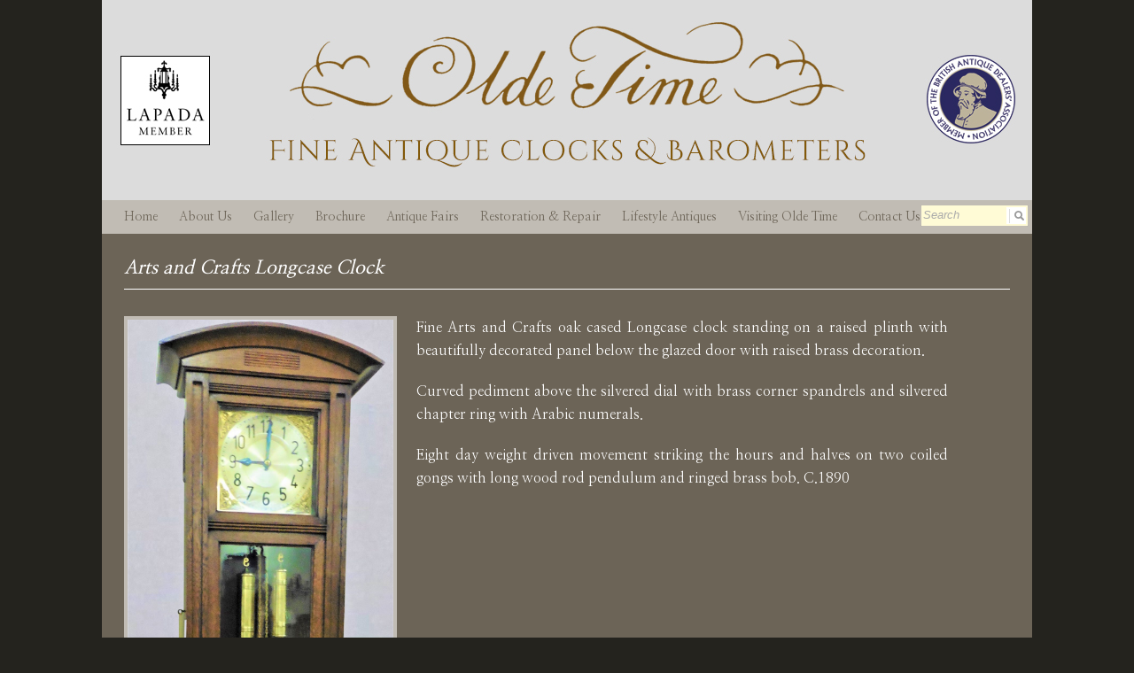

--- FILE ---
content_type: text/html; charset=UTF-8
request_url: https://www.oldetimeantiqueclocks.co.uk/clock/arts-and-crafts-longcase-clock/
body_size: 10272
content:

<!DOCTYPE html>
<html lang="en-US">
		<head>
		<meta charset="UTF-8" />
		<meta name="viewport" content="width=device-width, initial-scale=1.0" />
		<meta name="google-site-verification" content="lpZY_0w1ky3GLibPl9dlyqFnNukjXID3947G6gvrqAA" />

		<title>
  Arts and Crafts Longcase Clock | Olde Time Antique Clocks and Barometers  </title>
		<link rel="profile" href="http://gmpg.org/xfn/11" />
		<link rel="pingback" href="https://www.oldetimeantiqueclocks.co.uk/xmlrpc.php" />
		<link rel="stylesheet" href="https://use.typekit.net/pxz5vge.css">
				<link rel="stylesheet" href="https://www.oldetimeantiqueclocks.co.uk/wp-content/cache/minify/d82d8.css?x58194" media="all" />

		<meta name='robots' content='index, follow, max-image-preview:large, max-snippet:-1, max-video-preview:-1' />
	<style>img:is([sizes="auto" i], [sizes^="auto," i]) { contain-intrinsic-size: 3000px 1500px }</style>
	
	<!-- This site is optimized with the Yoast SEO plugin v25.0 - https://yoast.com/wordpress/plugins/seo/ -->
	<meta name="description" content="Arts and Crafts Longcase Clock available from Olde Time Antique Clocks and Barometers." />
	<link rel="canonical" href="https://www.oldetimeantiqueclocks.co.uk/clock/arts-and-crafts-longcase-clock/" />
	<meta property="og:locale" content="en_US" />
	<meta property="og:type" content="article" />
	<meta property="og:title" content="Arts and Crafts Longcase Clock | Olde Time Antique Clocks and Barometers" />
	<meta property="og:description" content="Arts and Crafts Longcase Clock available from Olde Time Antique Clocks and Barometers." />
	<meta property="og:url" content="https://www.oldetimeantiqueclocks.co.uk/clock/arts-and-crafts-longcase-clock/" />
	<meta property="og:site_name" content="Olde Time Antique Clocks and Barometers" />
	<meta property="og:image" content="https://www.oldetimeantiqueclocks.co.uk/wp-content/uploads/2021/07/P1030755-2-scaled.jpg" />
	<meta property="og:image:width" content="827" />
	<meta property="og:image:height" content="2560" />
	<meta property="og:image:type" content="image/jpeg" />
	<meta name="twitter:card" content="summary_large_image" />
	<script type="application/ld+json" class="yoast-schema-graph">{"@context":"https://schema.org","@graph":[{"@type":"WebPage","@id":"https://www.oldetimeantiqueclocks.co.uk/clock/arts-and-crafts-longcase-clock/","url":"https://www.oldetimeantiqueclocks.co.uk/clock/arts-and-crafts-longcase-clock/","name":"Arts and Crafts Longcase Clock | Olde Time Antique Clocks and Barometers","isPartOf":{"@id":"https://www.oldetimeantiqueclocks.co.uk/#website"},"primaryImageOfPage":{"@id":"https://www.oldetimeantiqueclocks.co.uk/clock/arts-and-crafts-longcase-clock/#primaryimage"},"image":{"@id":"https://www.oldetimeantiqueclocks.co.uk/clock/arts-and-crafts-longcase-clock/#primaryimage"},"thumbnailUrl":"https://www.oldetimeantiqueclocks.co.uk/wp-content/uploads/2021/07/P1030755-2-scaled.jpg","datePublished":"2021-07-05T08:16:28+00:00","description":"Arts and Crafts Longcase Clock available from Olde Time Antique Clocks and Barometers.","breadcrumb":{"@id":"https://www.oldetimeantiqueclocks.co.uk/clock/arts-and-crafts-longcase-clock/#breadcrumb"},"inLanguage":"en-US","potentialAction":[{"@type":"ReadAction","target":["https://www.oldetimeantiqueclocks.co.uk/clock/arts-and-crafts-longcase-clock/"]}]},{"@type":"ImageObject","inLanguage":"en-US","@id":"https://www.oldetimeantiqueclocks.co.uk/clock/arts-and-crafts-longcase-clock/#primaryimage","url":"https://www.oldetimeantiqueclocks.co.uk/wp-content/uploads/2021/07/P1030755-2-scaled.jpg","contentUrl":"https://www.oldetimeantiqueclocks.co.uk/wp-content/uploads/2021/07/P1030755-2-scaled.jpg","width":827,"height":2560},{"@type":"BreadcrumbList","@id":"https://www.oldetimeantiqueclocks.co.uk/clock/arts-and-crafts-longcase-clock/#breadcrumb","itemListElement":[{"@type":"ListItem","position":1,"name":"Home","item":"https://www.oldetimeantiqueclocks.co.uk/"},{"@type":"ListItem","position":2,"name":"Clocks","item":"https://www.oldetimeantiqueclocks.co.uk/clock/"},{"@type":"ListItem","position":3,"name":"Arts and Crafts Longcase Clock"}]},{"@type":"WebSite","@id":"https://www.oldetimeantiqueclocks.co.uk/#website","url":"https://www.oldetimeantiqueclocks.co.uk/","name":"Olde Time Antique Clocks and Barometers","description":"Antique Clock Dealers, Offering Antique Clocks and Barometers for Sale across the UK.","publisher":{"@id":"https://www.oldetimeantiqueclocks.co.uk/#organization"},"potentialAction":[{"@type":"SearchAction","target":{"@type":"EntryPoint","urlTemplate":"https://www.oldetimeantiqueclocks.co.uk/?s={search_term_string}"},"query-input":{"@type":"PropertyValueSpecification","valueRequired":true,"valueName":"search_term_string"}}],"inLanguage":"en-US"},{"@type":"Organization","@id":"https://www.oldetimeantiqueclocks.co.uk/#organization","name":"Olde Time","url":"https://www.oldetimeantiqueclocks.co.uk/","logo":{"@type":"ImageObject","inLanguage":"en-US","@id":"https://www.oldetimeantiqueclocks.co.uk/#/schema/logo/image/","url":"https://www.oldetimeantiqueclocks.co.uk/wp-content/uploads/2019/11/oldetimebanner_2019_2.jpg","contentUrl":"https://www.oldetimeantiqueclocks.co.uk/wp-content/uploads/2019/11/oldetimebanner_2019_2.jpg","width":1050,"height":226,"caption":"Olde Time"},"image":{"@id":"https://www.oldetimeantiqueclocks.co.uk/#/schema/logo/image/"}}]}</script>
	<!-- / Yoast SEO plugin. -->


<script type="text/javascript">
/* <![CDATA[ */
window._wpemojiSettings = {"baseUrl":"https:\/\/s.w.org\/images\/core\/emoji\/16.0.1\/72x72\/","ext":".png","svgUrl":"https:\/\/s.w.org\/images\/core\/emoji\/16.0.1\/svg\/","svgExt":".svg","source":{"concatemoji":"https:\/\/www.oldetimeantiqueclocks.co.uk\/wp-includes\/js\/wp-emoji-release.min.js?ver=6.8.3"}};
/*! This file is auto-generated */
!function(s,n){var o,i,e;function c(e){try{var t={supportTests:e,timestamp:(new Date).valueOf()};sessionStorage.setItem(o,JSON.stringify(t))}catch(e){}}function p(e,t,n){e.clearRect(0,0,e.canvas.width,e.canvas.height),e.fillText(t,0,0);var t=new Uint32Array(e.getImageData(0,0,e.canvas.width,e.canvas.height).data),a=(e.clearRect(0,0,e.canvas.width,e.canvas.height),e.fillText(n,0,0),new Uint32Array(e.getImageData(0,0,e.canvas.width,e.canvas.height).data));return t.every(function(e,t){return e===a[t]})}function u(e,t){e.clearRect(0,0,e.canvas.width,e.canvas.height),e.fillText(t,0,0);for(var n=e.getImageData(16,16,1,1),a=0;a<n.data.length;a++)if(0!==n.data[a])return!1;return!0}function f(e,t,n,a){switch(t){case"flag":return n(e,"\ud83c\udff3\ufe0f\u200d\u26a7\ufe0f","\ud83c\udff3\ufe0f\u200b\u26a7\ufe0f")?!1:!n(e,"\ud83c\udde8\ud83c\uddf6","\ud83c\udde8\u200b\ud83c\uddf6")&&!n(e,"\ud83c\udff4\udb40\udc67\udb40\udc62\udb40\udc65\udb40\udc6e\udb40\udc67\udb40\udc7f","\ud83c\udff4\u200b\udb40\udc67\u200b\udb40\udc62\u200b\udb40\udc65\u200b\udb40\udc6e\u200b\udb40\udc67\u200b\udb40\udc7f");case"emoji":return!a(e,"\ud83e\udedf")}return!1}function g(e,t,n,a){var r="undefined"!=typeof WorkerGlobalScope&&self instanceof WorkerGlobalScope?new OffscreenCanvas(300,150):s.createElement("canvas"),o=r.getContext("2d",{willReadFrequently:!0}),i=(o.textBaseline="top",o.font="600 32px Arial",{});return e.forEach(function(e){i[e]=t(o,e,n,a)}),i}function t(e){var t=s.createElement("script");t.src=e,t.defer=!0,s.head.appendChild(t)}"undefined"!=typeof Promise&&(o="wpEmojiSettingsSupports",i=["flag","emoji"],n.supports={everything:!0,everythingExceptFlag:!0},e=new Promise(function(e){s.addEventListener("DOMContentLoaded",e,{once:!0})}),new Promise(function(t){var n=function(){try{var e=JSON.parse(sessionStorage.getItem(o));if("object"==typeof e&&"number"==typeof e.timestamp&&(new Date).valueOf()<e.timestamp+604800&&"object"==typeof e.supportTests)return e.supportTests}catch(e){}return null}();if(!n){if("undefined"!=typeof Worker&&"undefined"!=typeof OffscreenCanvas&&"undefined"!=typeof URL&&URL.createObjectURL&&"undefined"!=typeof Blob)try{var e="postMessage("+g.toString()+"("+[JSON.stringify(i),f.toString(),p.toString(),u.toString()].join(",")+"));",a=new Blob([e],{type:"text/javascript"}),r=new Worker(URL.createObjectURL(a),{name:"wpTestEmojiSupports"});return void(r.onmessage=function(e){c(n=e.data),r.terminate(),t(n)})}catch(e){}c(n=g(i,f,p,u))}t(n)}).then(function(e){for(var t in e)n.supports[t]=e[t],n.supports.everything=n.supports.everything&&n.supports[t],"flag"!==t&&(n.supports.everythingExceptFlag=n.supports.everythingExceptFlag&&n.supports[t]);n.supports.everythingExceptFlag=n.supports.everythingExceptFlag&&!n.supports.flag,n.DOMReady=!1,n.readyCallback=function(){n.DOMReady=!0}}).then(function(){return e}).then(function(){var e;n.supports.everything||(n.readyCallback(),(e=n.source||{}).concatemoji?t(e.concatemoji):e.wpemoji&&e.twemoji&&(t(e.twemoji),t(e.wpemoji)))}))}((window,document),window._wpemojiSettings);
/* ]]> */
</script>
<style id='wp-emoji-styles-inline-css' type='text/css'>

	img.wp-smiley, img.emoji {
		display: inline !important;
		border: none !important;
		box-shadow: none !important;
		height: 1em !important;
		width: 1em !important;
		margin: 0 0.07em !important;
		vertical-align: -0.1em !important;
		background: none !important;
		padding: 0 !important;
	}
</style>
<link rel="stylesheet" href="https://www.oldetimeantiqueclocks.co.uk/wp-content/cache/minify/a5ff7.css?x58194" media="all" />

<style id='classic-theme-styles-inline-css' type='text/css'>
/*! This file is auto-generated */
.wp-block-button__link{color:#fff;background-color:#32373c;border-radius:9999px;box-shadow:none;text-decoration:none;padding:calc(.667em + 2px) calc(1.333em + 2px);font-size:1.125em}.wp-block-file__button{background:#32373c;color:#fff;text-decoration:none}
</style>
<style id='global-styles-inline-css' type='text/css'>
:root{--wp--preset--aspect-ratio--square: 1;--wp--preset--aspect-ratio--4-3: 4/3;--wp--preset--aspect-ratio--3-4: 3/4;--wp--preset--aspect-ratio--3-2: 3/2;--wp--preset--aspect-ratio--2-3: 2/3;--wp--preset--aspect-ratio--16-9: 16/9;--wp--preset--aspect-ratio--9-16: 9/16;--wp--preset--color--black: #000000;--wp--preset--color--cyan-bluish-gray: #abb8c3;--wp--preset--color--white: #ffffff;--wp--preset--color--pale-pink: #f78da7;--wp--preset--color--vivid-red: #cf2e2e;--wp--preset--color--luminous-vivid-orange: #ff6900;--wp--preset--color--luminous-vivid-amber: #fcb900;--wp--preset--color--light-green-cyan: #7bdcb5;--wp--preset--color--vivid-green-cyan: #00d084;--wp--preset--color--pale-cyan-blue: #8ed1fc;--wp--preset--color--vivid-cyan-blue: #0693e3;--wp--preset--color--vivid-purple: #9b51e0;--wp--preset--gradient--vivid-cyan-blue-to-vivid-purple: linear-gradient(135deg,rgba(6,147,227,1) 0%,rgb(155,81,224) 100%);--wp--preset--gradient--light-green-cyan-to-vivid-green-cyan: linear-gradient(135deg,rgb(122,220,180) 0%,rgb(0,208,130) 100%);--wp--preset--gradient--luminous-vivid-amber-to-luminous-vivid-orange: linear-gradient(135deg,rgba(252,185,0,1) 0%,rgba(255,105,0,1) 100%);--wp--preset--gradient--luminous-vivid-orange-to-vivid-red: linear-gradient(135deg,rgba(255,105,0,1) 0%,rgb(207,46,46) 100%);--wp--preset--gradient--very-light-gray-to-cyan-bluish-gray: linear-gradient(135deg,rgb(238,238,238) 0%,rgb(169,184,195) 100%);--wp--preset--gradient--cool-to-warm-spectrum: linear-gradient(135deg,rgb(74,234,220) 0%,rgb(151,120,209) 20%,rgb(207,42,186) 40%,rgb(238,44,130) 60%,rgb(251,105,98) 80%,rgb(254,248,76) 100%);--wp--preset--gradient--blush-light-purple: linear-gradient(135deg,rgb(255,206,236) 0%,rgb(152,150,240) 100%);--wp--preset--gradient--blush-bordeaux: linear-gradient(135deg,rgb(254,205,165) 0%,rgb(254,45,45) 50%,rgb(107,0,62) 100%);--wp--preset--gradient--luminous-dusk: linear-gradient(135deg,rgb(255,203,112) 0%,rgb(199,81,192) 50%,rgb(65,88,208) 100%);--wp--preset--gradient--pale-ocean: linear-gradient(135deg,rgb(255,245,203) 0%,rgb(182,227,212) 50%,rgb(51,167,181) 100%);--wp--preset--gradient--electric-grass: linear-gradient(135deg,rgb(202,248,128) 0%,rgb(113,206,126) 100%);--wp--preset--gradient--midnight: linear-gradient(135deg,rgb(2,3,129) 0%,rgb(40,116,252) 100%);--wp--preset--font-size--small: 13px;--wp--preset--font-size--medium: 20px;--wp--preset--font-size--large: 36px;--wp--preset--font-size--x-large: 42px;--wp--preset--spacing--20: 0.44rem;--wp--preset--spacing--30: 0.67rem;--wp--preset--spacing--40: 1rem;--wp--preset--spacing--50: 1.5rem;--wp--preset--spacing--60: 2.25rem;--wp--preset--spacing--70: 3.38rem;--wp--preset--spacing--80: 5.06rem;--wp--preset--shadow--natural: 6px 6px 9px rgba(0, 0, 0, 0.2);--wp--preset--shadow--deep: 12px 12px 50px rgba(0, 0, 0, 0.4);--wp--preset--shadow--sharp: 6px 6px 0px rgba(0, 0, 0, 0.2);--wp--preset--shadow--outlined: 6px 6px 0px -3px rgba(255, 255, 255, 1), 6px 6px rgba(0, 0, 0, 1);--wp--preset--shadow--crisp: 6px 6px 0px rgba(0, 0, 0, 1);}:where(.is-layout-flex){gap: 0.5em;}:where(.is-layout-grid){gap: 0.5em;}body .is-layout-flex{display: flex;}.is-layout-flex{flex-wrap: wrap;align-items: center;}.is-layout-flex > :is(*, div){margin: 0;}body .is-layout-grid{display: grid;}.is-layout-grid > :is(*, div){margin: 0;}:where(.wp-block-columns.is-layout-flex){gap: 2em;}:where(.wp-block-columns.is-layout-grid){gap: 2em;}:where(.wp-block-post-template.is-layout-flex){gap: 1.25em;}:where(.wp-block-post-template.is-layout-grid){gap: 1.25em;}.has-black-color{color: var(--wp--preset--color--black) !important;}.has-cyan-bluish-gray-color{color: var(--wp--preset--color--cyan-bluish-gray) !important;}.has-white-color{color: var(--wp--preset--color--white) !important;}.has-pale-pink-color{color: var(--wp--preset--color--pale-pink) !important;}.has-vivid-red-color{color: var(--wp--preset--color--vivid-red) !important;}.has-luminous-vivid-orange-color{color: var(--wp--preset--color--luminous-vivid-orange) !important;}.has-luminous-vivid-amber-color{color: var(--wp--preset--color--luminous-vivid-amber) !important;}.has-light-green-cyan-color{color: var(--wp--preset--color--light-green-cyan) !important;}.has-vivid-green-cyan-color{color: var(--wp--preset--color--vivid-green-cyan) !important;}.has-pale-cyan-blue-color{color: var(--wp--preset--color--pale-cyan-blue) !important;}.has-vivid-cyan-blue-color{color: var(--wp--preset--color--vivid-cyan-blue) !important;}.has-vivid-purple-color{color: var(--wp--preset--color--vivid-purple) !important;}.has-black-background-color{background-color: var(--wp--preset--color--black) !important;}.has-cyan-bluish-gray-background-color{background-color: var(--wp--preset--color--cyan-bluish-gray) !important;}.has-white-background-color{background-color: var(--wp--preset--color--white) !important;}.has-pale-pink-background-color{background-color: var(--wp--preset--color--pale-pink) !important;}.has-vivid-red-background-color{background-color: var(--wp--preset--color--vivid-red) !important;}.has-luminous-vivid-orange-background-color{background-color: var(--wp--preset--color--luminous-vivid-orange) !important;}.has-luminous-vivid-amber-background-color{background-color: var(--wp--preset--color--luminous-vivid-amber) !important;}.has-light-green-cyan-background-color{background-color: var(--wp--preset--color--light-green-cyan) !important;}.has-vivid-green-cyan-background-color{background-color: var(--wp--preset--color--vivid-green-cyan) !important;}.has-pale-cyan-blue-background-color{background-color: var(--wp--preset--color--pale-cyan-blue) !important;}.has-vivid-cyan-blue-background-color{background-color: var(--wp--preset--color--vivid-cyan-blue) !important;}.has-vivid-purple-background-color{background-color: var(--wp--preset--color--vivid-purple) !important;}.has-black-border-color{border-color: var(--wp--preset--color--black) !important;}.has-cyan-bluish-gray-border-color{border-color: var(--wp--preset--color--cyan-bluish-gray) !important;}.has-white-border-color{border-color: var(--wp--preset--color--white) !important;}.has-pale-pink-border-color{border-color: var(--wp--preset--color--pale-pink) !important;}.has-vivid-red-border-color{border-color: var(--wp--preset--color--vivid-red) !important;}.has-luminous-vivid-orange-border-color{border-color: var(--wp--preset--color--luminous-vivid-orange) !important;}.has-luminous-vivid-amber-border-color{border-color: var(--wp--preset--color--luminous-vivid-amber) !important;}.has-light-green-cyan-border-color{border-color: var(--wp--preset--color--light-green-cyan) !important;}.has-vivid-green-cyan-border-color{border-color: var(--wp--preset--color--vivid-green-cyan) !important;}.has-pale-cyan-blue-border-color{border-color: var(--wp--preset--color--pale-cyan-blue) !important;}.has-vivid-cyan-blue-border-color{border-color: var(--wp--preset--color--vivid-cyan-blue) !important;}.has-vivid-purple-border-color{border-color: var(--wp--preset--color--vivid-purple) !important;}.has-vivid-cyan-blue-to-vivid-purple-gradient-background{background: var(--wp--preset--gradient--vivid-cyan-blue-to-vivid-purple) !important;}.has-light-green-cyan-to-vivid-green-cyan-gradient-background{background: var(--wp--preset--gradient--light-green-cyan-to-vivid-green-cyan) !important;}.has-luminous-vivid-amber-to-luminous-vivid-orange-gradient-background{background: var(--wp--preset--gradient--luminous-vivid-amber-to-luminous-vivid-orange) !important;}.has-luminous-vivid-orange-to-vivid-red-gradient-background{background: var(--wp--preset--gradient--luminous-vivid-orange-to-vivid-red) !important;}.has-very-light-gray-to-cyan-bluish-gray-gradient-background{background: var(--wp--preset--gradient--very-light-gray-to-cyan-bluish-gray) !important;}.has-cool-to-warm-spectrum-gradient-background{background: var(--wp--preset--gradient--cool-to-warm-spectrum) !important;}.has-blush-light-purple-gradient-background{background: var(--wp--preset--gradient--blush-light-purple) !important;}.has-blush-bordeaux-gradient-background{background: var(--wp--preset--gradient--blush-bordeaux) !important;}.has-luminous-dusk-gradient-background{background: var(--wp--preset--gradient--luminous-dusk) !important;}.has-pale-ocean-gradient-background{background: var(--wp--preset--gradient--pale-ocean) !important;}.has-electric-grass-gradient-background{background: var(--wp--preset--gradient--electric-grass) !important;}.has-midnight-gradient-background{background: var(--wp--preset--gradient--midnight) !important;}.has-small-font-size{font-size: var(--wp--preset--font-size--small) !important;}.has-medium-font-size{font-size: var(--wp--preset--font-size--medium) !important;}.has-large-font-size{font-size: var(--wp--preset--font-size--large) !important;}.has-x-large-font-size{font-size: var(--wp--preset--font-size--x-large) !important;}
:where(.wp-block-post-template.is-layout-flex){gap: 1.25em;}:where(.wp-block-post-template.is-layout-grid){gap: 1.25em;}
:where(.wp-block-columns.is-layout-flex){gap: 2em;}:where(.wp-block-columns.is-layout-grid){gap: 2em;}
:root :where(.wp-block-pullquote){font-size: 1.5em;line-height: 1.6;}
</style>
<link rel="stylesheet" href="https://www.oldetimeantiqueclocks.co.uk/wp-content/cache/minify/dd34a.css?x58194" media="all" />







<style id='wprmenu.css-inline-css' type='text/css'>
@media only screen and ( max-width: 770px ) {html body div.wprm-wrapper {overflow: scroll;}#wprmenu_bar {background-image: url();background-size:;background-repeat: ;}#wprmenu_bar {background-color: #c1bcb4;}html body div#mg-wprm-wrap .wpr_submit .icon.icon-search {color: ;}#wprmenu_bar .menu_title,#wprmenu_bar .wprmenu_icon_menu,#wprmenu_bar .menu_title a {color: #6c6457;}#wprmenu_bar .menu_title a {font-size: px;font-weight: ;}#mg-wprm-wrap li.menu-item a {font-size: px;text-transform: ;font-weight: ;}#mg-wprm-wrap li.menu-item-has-children ul.sub-menu a {font-size: px;text-transform: ;font-weight: ;}#mg-wprm-wrap li.current-menu-item > a {background: ;}#mg-wprm-wrap li.current-menu-item > a,#mg-wprm-wrap li.current-menu-item span.wprmenu_icon{color:!important;}#mg-wprm-wrap {background-color: #2E2E2E;}.cbp-spmenu-push-toright,.cbp-spmenu-push-toright .mm-slideout {left: 80% ;}.cbp-spmenu-push-toleft {left: -80% ;}#mg-wprm-wrap.cbp-spmenu-right,#mg-wprm-wrap.cbp-spmenu-left,#mg-wprm-wrap.cbp-spmenu-right.custom,#mg-wprm-wrap.cbp-spmenu-left.custom,.cbp-spmenu-vertical {width: 80%;max-width: px;}#mg-wprm-wrap ul#wprmenu_menu_ul li.menu-item a,div#mg-wprm-wrap ul li span.wprmenu_icon {color: #CFCFCF;}#mg-wprm-wrap ul#wprmenu_menu_ul li.menu-item:valid ~ a{color: ;}#mg-wprm-wrap ul#wprmenu_menu_ul li.menu-item a:hover {background: ;color: #606060 !important;}div#mg-wprm-wrap ul>li:hover>span.wprmenu_icon {color: #606060 !important;}.wprmenu_bar .hamburger-inner,.wprmenu_bar .hamburger-inner::before,.wprmenu_bar .hamburger-inner::after {background: #6c6457;}.wprmenu_bar .hamburger:hover .hamburger-inner,.wprmenu_bar .hamburger:hover .hamburger-inner::before,.wprmenu_bar .hamburger:hover .hamburger-inner::after {background: ;}#wprmenu_menu.left {width:80%;left: -80%;right: auto;}#wprmenu_menu.right {width:80%;right: -80%;left: auto;}.wprmenu_bar .hamburger {float: right;}.wprmenu_bar #custom_menu_icon.hamburger {top: px;right: 0px;float: right;background-color: ;}Array{ display: none !important; }.wpr_custom_menu #custom_menu_icon {display: block;}html { padding-top: 42px !important; }#wprmenu_bar,#mg-wprm-wrap { display: block; }div#wpadminbar { position: fixed; }}
</style>
<link rel="stylesheet" href="https://www.oldetimeantiqueclocks.co.uk/wp-content/cache/minify/6a208.css?x58194" media="all" />

<!--n2css--><script  src="https://www.oldetimeantiqueclocks.co.uk/wp-content/cache/minify/357cc.js?x58194"></script>






<script type="text/javascript" id="wprmenu.js-js-extra">
/* <![CDATA[ */
var wprmenu = {"zooming":"no","from_width":"770","push_width":"","menu_width":"80","parent_click":"","swipe":"","enable_overlay":"","wprmenuDemoId":""};
/* ]]> */
</script>
<script  src="https://www.oldetimeantiqueclocks.co.uk/wp-content/cache/minify/b6b5a.js?x58194"></script>

<link rel="https://api.w.org/" href="https://www.oldetimeantiqueclocks.co.uk/wp-json/" /><link rel="EditURI" type="application/rsd+xml" title="RSD" href="https://www.oldetimeantiqueclocks.co.uk/xmlrpc.php?rsd" />
<meta name="generator" content="WordPress 6.8.3" />
<link rel='shortlink' href='https://www.oldetimeantiqueclocks.co.uk/?p=13112' />
<link rel="alternate" title="oEmbed (JSON)" type="application/json+oembed" href="https://www.oldetimeantiqueclocks.co.uk/wp-json/oembed/1.0/embed?url=https%3A%2F%2Fwww.oldetimeantiqueclocks.co.uk%2Fclock%2Farts-and-crafts-longcase-clock%2F" />
<link rel="alternate" title="oEmbed (XML)" type="text/xml+oembed" href="https://www.oldetimeantiqueclocks.co.uk/wp-json/oembed/1.0/embed?url=https%3A%2F%2Fwww.oldetimeantiqueclocks.co.uk%2Fclock%2Farts-and-crafts-longcase-clock%2F&#038;format=xml" />
		<!-- AJAXY SEARCH V 3.0.7-->
				<style type="text/css">.sf_search .sf_input {
color: #aaa !important;
font-style: italic;
border: 0 none !important;
background: #fffbd6 !important;
padding: 0 !important;
box-shadow: none !important;
-webkit-box-shadow: none !important;
-moz-box-shadow: none !important;
width: 90%;
margin-left: 2px;
height: 19px !important;
}
.sf_search span.sf_block {
display: block;
height: 20px;
padding: 1px 0 2px;
position: relative;
background-color: #fffbd6;
}
</style>
				<script type="text/javascript">
			/* <![CDATA[ */
				var sf_position = '0';
				var sf_templates = "<a href=\"{search_url_escaped}\"><span class=\"sf_text\">See more results for \"{search_value}\"<\/span><span class=\"sf_small\">Displaying top {total} results<\/span><\/a>";
				var sf_input = '.searchform';
				jQuery(document).ready(function(){
					jQuery(sf_input).ajaxyLiveSearch({"expand":"180","searchUrl":"http:\/\/oldetime.dwserver.co.uk\/?s=%s","text":"Search","delay":"500","iwidth":"180","width":"315","ajaxUrl":"https:\/\/www.oldetimeantiqueclocks.co.uk\/wp-admin\/admin-ajax.php","rtl":0});
					jQuery(".sf_ajaxy-selective-input").keyup(function() {
						var width = jQuery(this).val().length * 8;
						if(width < 50) {
							width = 50;
						}
						jQuery(this).width(width);
					});
					jQuery(".sf_ajaxy-selective-search").click(function() {
						jQuery(this).find(".sf_ajaxy-selective-input").focus();
					});
					jQuery(".sf_ajaxy-selective-close").click(function() {
						jQuery(this).parent().remove();
					});
				});
			/* ]]> */
		</script>
		<script>var defaultConfigOptions = { AutoScale: true, AutoStageHeight: true , DropShadow: true, PerformanceAware: true, HashControl: true, Margin: 0, MarginTop: 32, MarginBottom: 64, FullScreenEnabled: true, HotKeys: false , ControlbarFile: "https://www.oldetimeantiqueclocks.co.uk/wp-content/plugins/pageflip5-wp-plugin/controlbar_svg.html", Copyright: "Designaweb", Key: "gcOlggJ8Mnecp7Tk1O$8" };</script><link rel="icon" href="https://www.oldetimeantiqueclocks.co.uk/wp-content/uploads/2019/11/cropped-clock-favicon-32x32.png?x58194" sizes="32x32" />
<link rel="icon" href="https://www.oldetimeantiqueclocks.co.uk/wp-content/uploads/2019/11/cropped-clock-favicon-192x192.png?x58194" sizes="192x192" />
<link rel="apple-touch-icon" href="https://www.oldetimeantiqueclocks.co.uk/wp-content/uploads/2019/11/cropped-clock-favicon-180x180.png?x58194" />
<meta name="msapplication-TileImage" content="https://www.oldetimeantiqueclocks.co.uk/wp-content/uploads/2019/11/cropped-clock-favicon-270x270.png" />
		<style type="text/css" id="wp-custom-css">
			.home-content {
    padding:40px;
    text-align:center; 
}
.home-content p{
        font-size:18px;
    font-weight:500;
margin-bottom:0;
}
span.large-txt {
    font-size:24px;
    font-weight:bold;
}
@media(max-width:767px){
    .home-content {
    padding:40px 20px;
}
    .home-content p{
        font-size:16px;
}
}		</style>
				<link rel="stylesheet" href="https://www.oldetimeantiqueclocks.co.uk/wp-content/cache/minify/3db26.css?x58194" media="all" />

		
		
		
		
		<link href="https://fonts.googleapis.com/css?family=Nanum+Myeongjo:400,700&display=swap" rel="stylesheet">
		<link href="https://fonts.googleapis.com/css?family=Great+Vibes&display=swap" rel="stylesheet">
		<link href="https://stackpath.bootstrapcdn.com/font-awesome/4.7.0/css/font-awesome.min.css" rel="stylesheet">
		<!--[if lt IE 9]>
            <script src="https://css3-mediaqueries-js.googlecode.com/svn/trunk/css3-mediaqueries.js"></script>
        <![endif]-->

		<script>
		jQuery(function() {
			jQuery('.toggler').click(function() {
				jQuery('div.slidedown').slideToggle();
			});
		});
		</script>
		</head>
		<body >
<div id="all">
<div id="header">
   <div class="logoheader">
  <div id="logo"> <a href="/"><img style="display: block;" src="/wp-content/themes/oldeTime/assets/oldetimebanner_2019_2.jpg?x58194"  alt="Antique Clocks &amp; Barometers from Olde Time" /></a> </div>
 </div>
   <!-- end logoheader -->
  </div>


  	
<!-- end header -->
<div class="menuBar">
   <div id="ariext86_container" class="ux-menu-container ux-menu-clearfix" style="position:relative;"> <div class="menu-main-menu-container"><ul id="menu-main-menu" class="menu"><li id="menu-item-51" class="menu-item menu-item-type-post_type menu-item-object-page menu-item-home menu-item-51"><a href="https://www.oldetimeantiqueclocks.co.uk/" title="Olde Time Homepage">Home</a></li>
<li id="menu-item-50" class="menu-item menu-item-type-post_type menu-item-object-page menu-item-has-children menu-item-50"><a href="https://www.oldetimeantiqueclocks.co.uk/about-us/" title="About Olde Time Antique Clocks and Barometers">About Us</a>
<ul class="sub-menu">
	<li id="menu-item-13315" class="menu-item menu-item-type-post_type menu-item-object-page menu-item-13315"><a href="https://www.oldetimeantiqueclocks.co.uk/international-packing-and-shipping/">International packing and shipping</a></li>
	<li id="menu-item-2215" class="menu-item menu-item-type-post_type menu-item-object-page menu-item-2215"><a href="https://www.oldetimeantiqueclocks.co.uk/testimonials/">Testimonials</a></li>
</ul>
</li>
<li id="menu-item-49" class="menu-item menu-item-type-post_type menu-item-object-page menu-item-49"><a href="https://www.oldetimeantiqueclocks.co.uk/gallery/" title="Antique Clocks and Barometers Gallery">Gallery</a></li>
<li id="menu-item-48" class="menu-item menu-item-type-post_type menu-item-object-page menu-item-48"><a href="https://www.oldetimeantiqueclocks.co.uk/brochure/" title="View Our Brochure">Brochure</a></li>
<li id="menu-item-47" class="menu-item menu-item-type-post_type menu-item-object-page menu-item-47"><a href="https://www.oldetimeantiqueclocks.co.uk/antique-fairs/">Antique Fairs</a></li>
<li id="menu-item-46" class="menu-item menu-item-type-post_type menu-item-object-page menu-item-46"><a href="https://www.oldetimeantiqueclocks.co.uk/restoration-repair/" title="Antique Clocks Restoration and Repairs">Restoration &#038; Repair</a></li>
<li id="menu-item-2218" class="menu-item menu-item-type-custom menu-item-object-custom menu-item-2218"><a target="_blank" href="http://oldetimelifestyleantiques.co.uk/">Lifestyle Antiques</a></li>
<li id="menu-item-3213" class="menu-item menu-item-type-post_type menu-item-object-page menu-item-has-children menu-item-3213"><a href="https://www.oldetimeantiqueclocks.co.uk/what-to-expect-when-visiting-olde-time/">Visiting Olde Time</a>
<ul class="sub-menu">
	<li id="menu-item-2843" class="menu-item menu-item-type-post_type menu-item-object-page menu-item-2843"><a href="https://www.oldetimeantiqueclocks.co.uk/where-to-stay/">Where to Stay</a></li>
	<li id="menu-item-2844" class="menu-item menu-item-type-post_type menu-item-object-page menu-item-2844"><a href="https://www.oldetimeantiqueclocks.co.uk/things-to-do/">Things To Do</a></li>
</ul>
</li>
<li id="menu-item-45" class="menu-item menu-item-type-post_type menu-item-object-page menu-item-45"><a href="https://www.oldetimeantiqueclocks.co.uk/contact-us/" title="Contact Olde Time">Contact Us</a></li>
</ul></div>

      <div id="search">
  <ul>
     <li id="ajaxy_sf_widget-3" class="widget widget_ajaxy_sf_widget">
		<!-- Ajaxy Search Form v3.0.7 -->
		<div id="696c6dbac8fb2" class="sf_container">
			<form role="search" method="get" class="searchform" action="https://www.oldetimeantiqueclocks.co.uk/" >
				<div>
					<label class="screen-reader-text" for="s">Search for:</label>
					<div class="sf_search" style="border:1px solid #eee">
						<span class="sf_block">
							<input style="width:180px;" class="sf_input" autocomplete="off" type="text" value="Search" name="s"/>
							<button class="sf_button searchsubmit" type="submit"><span class="sf_hidden">Search</span></button>
						</span>
					</div>
				</div>
			</form>
		</div>
		<script type="text/javascript">
			/* <![CDATA[ */
				function sf_custom_data_696c6dbac8fb2(data){ 
					data.show_category = "0";
					data.show_post_category = "0";
					data.post_types = "";
					return data;
				}
				jQuery(document).ready(function(){
					jQuery("#696c6dbac8fb2 .sf_input").ajaxyLiveSearch({"expand":"180","searchUrl":"http:\/\/oldetime.dwserver.co.uk\/?s=%s","text":"Search","delay":"500","iwidth":"180","width":"315","ajaxUrl":"https:\/\/www.oldetimeantiqueclocks.co.uk\/wp-admin\/admin-ajax.php","ajaxData":"sf_custom_data_696c6dbac8fb2","search":false,"rtl":0});					
				});
			/* ]]> */
		</script></li>
    </ul>
 </div>




   </div>

  </div>
<div class="clear"></div>
<div id="contentarea2">


<div class="entry-content">
  <div class="wrapper">
  	<div class="inner">

    


    <h1>Arts and Crafts Longcase Clock</h1>

   


<div class="clockContent">
<div class="clockImages">

    <div class="images-inner">


<div class="slider"><div class="slide"><a href="https://www.oldetimeantiqueclocks.co.uk/wp-content/uploads/2021/07/P1030755-2-1000x3094.jpg?x58194" data-fancybox="gallery"><img src="https://www.oldetimeantiqueclocks.co.uk/wp-content/uploads/2021/07/P1030755-2-1000x3094.jpg "/></a></div><div class="slide" ><a href="https://www.oldetimeantiqueclocks.co.uk/wp-content/uploads/2021/07/P1030760-2-1000x1050.jpg?x58194" data-fancybox="gallery"><img src="https://www.oldetimeantiqueclocks.co.uk/wp-content/uploads/2021/07/P1030760-2-1000x1050.jpg "/></a></div><div class="slide" ><a href="https://www.oldetimeantiqueclocks.co.uk/wp-content/uploads/2021/07/P1030759-2-1000x1267.jpg?x58194" data-fancybox="gallery"><img src="https://www.oldetimeantiqueclocks.co.uk/wp-content/uploads/2021/07/P1030759-2-1000x1267.jpg "/></a></div><div class="slide" ><a href="https://www.oldetimeantiqueclocks.co.uk/wp-content/uploads/2021/07/P1030757-2-1000x1333.jpg?x58194" data-fancybox="gallery"><img src="https://www.oldetimeantiqueclocks.co.uk/wp-content/uploads/2021/07/P1030757-2-1000x1333.jpg "/></a></div><div class="slide" ><a href="https://www.oldetimeantiqueclocks.co.uk/wp-content/uploads/2021/07/P1030755-3-1000x3062.jpg?x58194" data-fancybox="gallery"><img src="https://www.oldetimeantiqueclocks.co.uk/wp-content/uploads/2021/07/P1030755-3-1000x3062.jpg "/></a></div></div>
</div>




</div>

<div class="clockDescription">
	<p>Fine Arts and Crafts oak cased Longcase clock standing on a raised plinth with beautifully decorated panel below the glazed door with raised brass decoration. </p>
<p> Curved pediment above the silvered dial with brass corner spandrels and silvered chapter ring with Arabic numerals.</p>
<p>Eight day weight driven movement striking the hours and halves on two coiled gongs with long wood rod pendulum and ringed brass bob. C.1890</p>
</div>


    <div class="lineDrawing">
    	    </div>


<div class="clear"></div>
</div>





 <h2 class="relatedItems">Other items you might be interested in</h2><ul class="relatedItems">            <li>
            	<div class="rightBorder"><div class="imageContainer">
            	<a href="https://www.oldetimeantiqueclocks.co.uk/clock/edwardian-weight-driven-chinoiserie-decorated-grandmother-clock/"
                title="Edwardian Weight Driven Chinoiserie Decorated Grandmother Clock">
           		<img width="121" height="300" src="https://www.oldetimeantiqueclocks.co.uk/wp-content/uploads/2023/02/P1020611-2.jpg?x58194" class="attachment-gallery size-gallery wp-post-image" alt="" decoding="async" />                </a>
                </div></div>
            	<p>
            	                Edwardian Weight Driven Chinoiserie Decorated Grandmother Clock</p>
                                </h3>
            </li>
                    <li>
            	<div class="rightBorder"><div class="imageContainer">
            	<a href="https://www.oldetimeantiqueclocks.co.uk/clock/georgian-mahogany-longcase-clock-by-john-ross-london/"
                title="Georgian Mahogany Longcase Clock by John Ross, London">
           		<img width="82" height="300" src="https://www.oldetimeantiqueclocks.co.uk/wp-content/uploads/2023/02/060421056-2.jpg?x58194" class="attachment-gallery size-gallery wp-post-image" alt="" decoding="async" />                </a>
                </div></div>
            	<p>
            	                Georgian Mahogany Longcase Clock by John Ross, London</p>
                                </h3>
            </li>
                    <li>
            	<div class="rightBorder"><div class="imageContainer">
            	<a href="https://www.oldetimeantiqueclocks.co.uk/clock/georgian-longcase-clock-by-john-taylor-london/"
                title="Georgian Longcase Clock by John Taylor, London">
           		<img width="137" height="300" src="https://www.oldetimeantiqueclocks.co.uk/wp-content/uploads/2023/01/P1010285-2-1.jpg?x58194" class="attachment-gallery size-gallery wp-post-image" alt="" decoding="async" />                </a>
                </div></div>
            	<p>
            	                Georgian Longcase Clock by John Taylor, London</p>
                                </h3>
            </li>
        </ul><div class="clear"></div>



	</div>


<script>

setTimeout(function() {
jQuery("div.section").each(function(e) {

		if (e != 0)
		jQuery(this).hide();

});
}, 6000);

var counter = 0;

jQuery("#next").on( "click", function() {
	if (jQuery("div.section:visible").next().length != 0)
		jQuery("div.section:visible").next().show().prev().hide();
	else {
		jQuery("div.section:visible").hide();
		jQuery("div.section:first").show();
	}

	counter++;
	jQuery("#prev").show();

	if(counter == 4){
        jQuery("#next").hide();
    }

		return false;
});

jQuery("#prev").on( "click", function() {
	if (jQuery("div.section:visible").prev().length != 0)
		jQuery("div.section:visible").prev().show().next().hide();
	else {
		jQuery("div.section:visible").hide();
		jQuery("div.section:last").show();
	}
	counter--;
	if(counter == 0){
        jQuery("#prev").hide();
		jQuery("#next").show();
    }

	jQuery("#next").show();

	return false;
});

if(counter == 0){
        jQuery("#prev").hide();
    }




</script>



<div class="clear"></div>
</div><!--end contentarea2-->


<!-- footer mail & phone links -->
<div id="footer">
<p id="footerPhone">Telephone: 01508 532188</p>
<p id="footerEmail">Email: <a style="text-decoration:none;" href="mailto:paul@oldetimeantiqueclocks.co.uk">paul@oldetimeantiqueclocks.co.uk</a></p>
<div class="clear"></div>
<p id="footerCopyright">&copy;2026 Olde Time Antique Clocks | <a style="text-decoration:none;" href="/resources/">Resources</a></p>
</div><!-- footer end -->


         </div><!-- all -->

<script type="speculationrules">
{"prefetch":[{"source":"document","where":{"and":[{"href_matches":"\/*"},{"not":{"href_matches":["\/wp-*.php","\/wp-admin\/*","\/wp-content\/uploads\/*","\/wp-content\/*","\/wp-content\/plugins\/*","\/wp-content\/themes\/oldeTime\/*","\/*\\?(.+)"]}},{"not":{"selector_matches":"a[rel~=\"nofollow\"]"}},{"not":{"selector_matches":".no-prefetch, .no-prefetch a"}}]},"eagerness":"conservative"}]}
</script>

			<div class="wprm-wrapper">
        
        <!-- Overlay Starts here -->
			         <!-- Overlay Ends here -->
			
			         <div id="wprmenu_bar" class="wprmenu_bar  left">
  <div class="hamburger hamburger--slider">
    <span class="hamburger-box">
      <span class="hamburger-inner"></span>
    </span>
  </div>
  <div class="menu_title">
      <a href="https://www.oldetimeantiqueclocks.co.uk">
      MENU    </a>
      </div>
</div>			 
			<div class="cbp-spmenu cbp-spmenu-vertical cbp-spmenu-left  " id="mg-wprm-wrap">
				
				
				<ul id="wprmenu_menu_ul">
  
  <li class="menu-item menu-item-type-post_type menu-item-object-page menu-item-home menu-item-51"><a href="https://www.oldetimeantiqueclocks.co.uk/" title="Olde Time Homepage">Home</a></li>
<li class="menu-item menu-item-type-post_type menu-item-object-page menu-item-has-children menu-item-50"><a href="https://www.oldetimeantiqueclocks.co.uk/about-us/" title="About Olde Time Antique Clocks and Barometers">About Us</a>
<ul class="sub-menu">
	<li class="menu-item menu-item-type-post_type menu-item-object-page menu-item-13315"><a href="https://www.oldetimeantiqueclocks.co.uk/international-packing-and-shipping/">International packing and shipping</a></li>
	<li class="menu-item menu-item-type-post_type menu-item-object-page menu-item-2215"><a href="https://www.oldetimeantiqueclocks.co.uk/testimonials/">Testimonials</a></li>
</ul>
</li>
<li class="menu-item menu-item-type-post_type menu-item-object-page menu-item-49"><a href="https://www.oldetimeantiqueclocks.co.uk/gallery/" title="Antique Clocks and Barometers Gallery">Gallery</a></li>
<li class="menu-item menu-item-type-post_type menu-item-object-page menu-item-48"><a href="https://www.oldetimeantiqueclocks.co.uk/brochure/" title="View Our Brochure">Brochure</a></li>
<li class="menu-item menu-item-type-post_type menu-item-object-page menu-item-47"><a href="https://www.oldetimeantiqueclocks.co.uk/antique-fairs/">Antique Fairs</a></li>
<li class="menu-item menu-item-type-post_type menu-item-object-page menu-item-46"><a href="https://www.oldetimeantiqueclocks.co.uk/restoration-repair/" title="Antique Clocks Restoration and Repairs">Restoration &#038; Repair</a></li>
<li class="menu-item menu-item-type-custom menu-item-object-custom menu-item-2218"><a target="_blank" href="http://oldetimelifestyleantiques.co.uk/">Lifestyle Antiques</a></li>
<li class="menu-item menu-item-type-post_type menu-item-object-page menu-item-has-children menu-item-3213"><a href="https://www.oldetimeantiqueclocks.co.uk/what-to-expect-when-visiting-olde-time/">Visiting Olde Time</a>
<ul class="sub-menu">
	<li class="menu-item menu-item-type-post_type menu-item-object-page menu-item-2843"><a href="https://www.oldetimeantiqueclocks.co.uk/where-to-stay/">Where to Stay</a></li>
	<li class="menu-item menu-item-type-post_type menu-item-object-page menu-item-2844"><a href="https://www.oldetimeantiqueclocks.co.uk/things-to-do/">Things To Do</a></li>
</ul>
</li>
<li class="menu-item menu-item-type-post_type menu-item-object-page menu-item-45"><a href="https://www.oldetimeantiqueclocks.co.uk/contact-us/" title="Contact Olde Time">Contact Us</a></li>

     
</ul>
				
				</div>
			</div>
			<link rel="stylesheet" href="https://www.oldetimeantiqueclocks.co.uk/wp-content/cache/minify/696df.css?x58194" media="all" />




<script  src="https://www.oldetimeantiqueclocks.co.uk/wp-content/cache/minify/1bfba.js?x58194"></script>

<script type="text/javascript" id="wp-i18n-js-after">
/* <![CDATA[ */
wp.i18n.setLocaleData( { 'text direction\u0004ltr': [ 'ltr' ] } );
/* ]]> */
</script>
<script  src="https://www.oldetimeantiqueclocks.co.uk/wp-content/cache/minify/1f540.js?x58194"></script>

<script type="text/javascript" id="contact-form-7-js-before">
/* <![CDATA[ */
var wpcf7 = {
    "api": {
        "root": "https:\/\/www.oldetimeantiqueclocks.co.uk\/wp-json\/",
        "namespace": "contact-form-7\/v1"
    },
    "cached": 1
};
/* ]]> */
</script>


		
        
        
        
        
        
        
        <script  src="https://www.oldetimeantiqueclocks.co.uk/wp-content/cache/minify/d4ad6.js?x58194"></script>


<script type="text/javascript">
jQuery(function () {
    var parent = jQuery("#shuffle");
    var divs = parent.children();
    while (divs.length) {
    parent.append(divs.splice(Math.floor(Math.random() * divs.length), 1)[0]);
    }
});
	jQuery(document).ready(function (e) {
    jQuery("#refresh_data").click(function(){
        var parent = jQuery("#shuffle");
    	var divs = parent.children();
   		while (divs.length) {
        parent.append(divs.splice(Math.floor(Math.random() * divs.length), 1)[0]);
    }
});
});
	jQuery('.slider').slick({
		adaptiveHeight: true,
		fade: true,
	});
	//$('.gallery').slick({
	//	adaptiveHeight: true,
	//	autoplay: true,
	//	autoplaySpeed: 4000,
	//	pauseOnHover: false,
	//});
	$('.gallery-item a').attr('data-fancybox', 'gallery');

	$('.expand-text').on('click', function(){
		$(this).next('.expand').slideToggle();
	});

	$('p:empty').remove();

</script>

<!-- Start of StatCounter Code for Default Guide -->
<script type="text/javascript">
var sc_project=11141116;
var sc_invisible=1;
var sc_security="373294a2";
var sc_https=1;
var scJsHost = (("https:" == document.location.protocol) ?
"https://secure." : "http://www.");
document.write("<sc"+"ript type='text/javascript' src='" +
scJsHost+
"statcounter.com/counter/counter.js'></"+"script>");
</script>
<noscript><div class="statcounter"><a title="shopify
analytics tool" href="http://statcounter.com/shopify/"
target="_blank"><img class="statcounter"
src="//c.statcounter.com/11141116/0/373294a2/1/"
alt="shopify analytics tool"></a></div></noscript>
<!-- End of StatCounter Code for Default Guide -->

</body>



<!--
Performance optimized by W3 Total Cache. Learn more: https://www.boldgrid.com/w3-total-cache/

Page Caching using Disk: Enhanced 
Minified using Disk
Database Caching 18/73 queries in 0.047 seconds using Disk

Served from: www.oldetimeantiqueclocks.co.uk @ 2026-01-18 05:20:58 by W3 Total Cache
-->

--- FILE ---
content_type: text/css
request_url: https://www.oldetimeantiqueclocks.co.uk/wp-content/cache/minify/d82d8.css?x58194
body_size: 3782
content:
@font-face{font-family:"HappyTimeTwo";src:url("/wp-content/themes/oldeTime/fonts/HappyTimeTwo.otf?x58194")}@font-face{font-family:"CentaurItalic";src:url("/wp-content/themes/oldeTime/fonts/Centaur_Italic.ttf?x58194")}@font-face{font-family:"Cinzel";src:url("/wp-content/themes/oldeTime/fonts/Cinzel-Regular.ttf?x58194")}@font-face{font-family:"CinzelDecorative";src:url("/wp-content/themes/oldeTime/fonts/CinzelDecorative-Regular.ttf?x58194")}.visitingDivider{height:20px}.visitingImg{width:25%;float:left;margin-right:3%;margin-bottom:20px;border:4px
solid #c1bdb4}.viitingTitle{color:#F6B53E;font-family:'Nanum Myeongjo',serif;border-bottom-width:1px;font-size:18px;margin:15px
0 20px 0}.visitingContent
p{font-size:17px;line-height:20px}img.attachment-100x100.wp-post-image{}html,body,div,span,applet,object,iframe,h1,h2,h3,h4,h5,h6,p,blockquote,pre,a,abbr,acronym,address,big,cite,code,del,dfn,em,img,ins,kbd,q,s,samp,small,strike,strong,sub,sup,tt,var,b,u,i,center,dl,dt,dd,ol,ul,li,fieldset,form,label,legend,table,caption,tbody,tfoot,thead,tr,th,td,article,aside,canvas,details,embed,figure,figcaption,footer,header,hgroup,menu,nav,output,ruby,section,summary,time,mark,audio,video{margin:0;padding:0;border:0}blockquote{font-style:italic;padding:30px;background:rgba(255,255,255,0.1)}blockquote p:last-of-type{margin-bottom:0}.floatleft{float:left}.floatright{float:right}.clear{clear:both}body{background:#24231E;color:#333;font-family:'Nanum Myeongjo',serif;font-size:100.01%;padding:0px;text-align:justify;position:relative}a,a:visited{color:#c1bcb4}a:hover,a:active,a:focus{color:#24231e}.clockImages{width:370px;float:left;margin-right:3%}p{margin-bottom:20px;font-family:'Nanum Myeongjo',serif;font-weight:normal;font-size:16px;line-height:26px}h1{color:white;font-family:'Nanum Myeongjo',serif;font-style:italic;border-bottom-width:1px;border-bottom-style:solid;border-bottom-color:white;font-size:21px;margin:15px
0 30px 0;padding-bottom:10px}#all{margin:0
auto;max-width:1050px;padding:0px;font-size:0.8em;color:#fff;border:solid 0px;padding-top:0px;background:#6c6457}img{max-width:100%;height:auto}#ariext86_container{background-color:#c1bcb4;margin-bottom:15px;border-top:2px solid #6c6457;border:none;margin-top:-15px}#menu-main-menu{white-space:nowrap}#menu-main-menu-1 li a, #menu-main-menu li
a{text-decoration:none;color:#6c6457;font-size:14px}#menu-main-menu-1 li, #menu-main-menu
li{display:inline-block;text-align:center;font-size:17px;line-height:100%;font-family:'Nanum Myeongjo',serif;padding-top:8px;padding-right:10px;padding-bottom:10px;padding-left:10px}#menu-main-menu-1 li a:hover, #menu-main-menu li a:hover{color:#24231e}.sub-menu{display:none;position:absolute;padding:9px
0px 0px 0 !important;background-color:#c1bcb4;color:#24231e;z-index:1}.sub-menu
li{display:block !important;text-align:left !important}ul li:hover
ul{display:block}.left1,.respleft1{float:left;width:13%;margin-top:20px;margin-right:4%;margin-bottom:10px;margin-left:1%;padding-top:0px;padding-right:0;padding-bottom:0;padding-left:1%}.left1 p, #right p, .respleft1
p{color:white;font-size:16px;line-height:21px;text-align:center;padding:0px
0 10px 0;margin-top:5px}#main{padding:10px
10px 20px 10px;position:relative;min-height:420px;margin-top:5px}#wrapper{width:62%;float:left;position:relative}#right{float:left;width:13%;margin:20px
1% 0px 4%;padding-right:1%}#footerPhone{font-family:'Nanum Myeongjo',serif;;font-size:medium;color:white;float:right}#footerEmail, #footerEmail
a{color:white;font-size:medium}#footerEmail{float:left;margin-bottom:10px}#footerCopyright{font-family:'Nanum Myeongjo',serif;;font-size:small;color:white;text-align:right;padding:5px
0;opacity:0.8;float:left}#footerCopyright
a{color:white}#footer{background:#24231E;padding-top:20px}.left1 a, #right a, .respleft1
a{display:block;background-color:#fff;width:99%}.left1 img:hover, #right img:hover, .respleft1 img:hover{opacity:0.5}.left1 img, #right img, .respleft1
img{margin-bottom:-3px}#menu-main-menu-1,#menu-main-menu{padding:0px
20px}#search{position:absolute;right:-11px;top:4px}#search .screen-reader-text{display:none}#search
li{list-style:none}.sf_search{background-color:#6c6457;border-color:#c1bcb4 !important;width:120px}.sf_search
.sf_input{background-color:#6c6457 !important;width:97px !important}.sf_search
.searchsubmit{background-color:transparent !important}.ux-menu-container
.pinterestLink{float:left;margin-top:6px;opacity: .6;width:24px}.ux-menu-container .pinterestLink:hover{opacity:1}.inner{padding:10px
25px 25px 25px}#ariext86_container
ul{float:left;padding:1px
15px;margin:0
auto;text-align:left}.ux-menu-container{background-color:#c1bcb4;border-top:3px solid #6c6457}.one-half{width:48%;float:left}.one-half.left{margin-right:2%}.one-half.right{margin-left:2%}::-webkit-input-placeholder{color:#6c6457}:-moz-placeholder{color:#6c6457}::-moz-placeholder{color:#6c6457}:-ms-input-placeholder{color:#6c6457}.contact input[type="text"], .contact input[type="email"], .contact
textarea{background-color:#c1bcb4;color:#24231E;font-family:'Nanum Myeongjo',serif;font-weight:normal;font-size:17px;border:none;width:98%;padding:3px
5px;margin:0}.contact
p{margin:0;padding-bottom:3px}.contact
textarea{height:135px;background-image:url('/wp-content/uploads/2014/04/homeclock.png');background-repeat:no-repeat;background-position:98% 0px;background-size:14%}.contact .wpcf7-captchac{float:left}.contact .wpcf7-captchar{width:50% !important;margin-left:10px !important;padding-bottom:1px !important;float:left}.boldLightText{color:#c1bcb4;font-weight:700}.contact .wpcf7-submit{color:#24231E;border:none;padding:3px
5px;margin:-1px 0px 0px 15px;width:115px;float:right;background:#c1bcb4;background:-moz-linear-gradient(top,  #c1bcb4 0%, #9b907d 100%);background:-webkit-gradient(linear, left top, left bottom, color-stop(0%,#c1bcb4), color-stop(100%,#9b907d));background:-webkit-linear-gradient(top,  #c1bcb4 0%,#9b907d 100%);background:-o-linear-gradient(top,  #c1bcb4 0%,#9b907d 100%);background:-ms-linear-gradient(top,  #c1bcb4 0%,#9b907d 100%);background:linear-gradient(to bottom,  #c1bcb4 0%,#9b907d 100%);filter:progid:DXImageTransform.Microsoft.gradient( startColorstr='#c1bcb4', endColorstr='#9b907d',GradientType=0 );}.contact .wpcf7-submit:hover{background:#9b907d;background:-moz-linear-gradient(top,  #9b907d 0%, #c1bcb4 100%);background:-webkit-gradient(linear, left top, left bottom, color-stop(0%,#9b907d), color-stop(100%,#c1bcb4));background:-webkit-linear-gradient(top,  #9b907d 0%,#c1bcb4 100%);background:-o-linear-gradient(top,  #9b907d 0%,#c1bcb4 100%);background:-ms-linear-gradient(top,  #9b907d 0%,#c1bcb4 100%);background:linear-gradient(to bottom,  #9b907d 0%,#c1bcb4 100%);filter:progid:DXImageTransform.Microsoft.gradient( startColorstr='#9b907d', endColorstr='#c1bcb4',GradientType=0 );}.book_wrapper{background-image:none !important;background-color:#c1bcb4 !important}.book_wrapper
img{margin:20px
0 20px 10px !important}#mybook > div > div.b-page
img{height:100% !important}#mybook{margin:10px
1% !important;width:98% !important}.booklet .b-page{max-width:49.5%}a#next_page_button,a#prev_page_button{background-image:url('/wp-content/uploads/2014/03/button.png') !important;width:30px !important;background-size:70px !important;height:31px !important;color:transparent !important;padding-top:0px !important;text-shadow:none !important}.flipBookImage
h2{margin:10px
10px 0px 10px;background-color:#c1bcb4 !important}.singleClock{margin:0
0% 25px 0;text-align:left;height:320px}.rightBorder{border-right:5px solid #413d35;height:260px;background-color:#514c42 !important}.imageContainer{padding:30px
12%;background-color:transparent;height:200px;text-align:center;display:block;width:76%;vertical-align:middle}.imageContainer
img{max-height:200px;max-width:100%;width:auto;position:absolute;top:0px;bottom:0px;left:0px;right:0px;margin:auto}.prodTitle h3, .relatedItems p, .singleClock
h3{color:#c1bcb4;font-size:16px;text-align:center;padding:10px;margin-right:5px;display:block;height:45px}.prodTitle h3 .smallTitleText, .relatedItems h3
.smallTitleText{font-size:13px}.one-fourth{width:25%;float:left}.gallery
li{list-style:none}.metaslider{float:left;margin:0
25px 25px 0;border:5px
solid #c1bcb4}.rslides_tabs li
a{color:#c1bcb4;font-weight:normal}a#next_page_button{background-position:-41px 0px !important;right:-37px !important}a#prev_page_button{left:-37px !important;background-position:0px -2px !important}.leftImg{width:25%;float:left;margin-top:43px}.rightImg{float:left;width:24%;margin-top:43px}.leftImg img, .rightImg
img{width:100%;border:4px
solid #c1bcb4}.midContent{width:47%;float:left;padding:0
2%;margin-top:0}#next,#prev{cursor:pointer;color:#24231E;border:none;padding:3px
5px;margin:20px
2%  15px 0px;width:115px;background:#c1bcb4;background:-moz-linear-gradient(top, #c1bcb4 0%, #9b907d 100%);background:-webkit-gradient(linear, left top, left bottom, color-stop(0%,#c1bcb4), color-stop(100%,#9b907d));background:-webkit-linear-gradient(top, #c1bcb4 0%,#9b907d 100%);background:-o-linear-gradient(top, #c1bcb4 0%,#9b907d 100%);background:-ms-linear-gradient(top, #c1bcb4 0%,#9b907d 100%);background:linear-gradient(to bottom, #c1bcb4 0%,#9b907d 100%);filter:progid:DXImageTransform.Microsoft.gradient( startColorstr='#c1bcb4', endColorstr='#9b907d',GradientType=0 );text-align:center}#next:hover,#prev:hover{background:#9b907d;background:-moz-linear-gradient(top, #9b907d 0%, #c1bcb4 100%);background:-webkit-gradient(linear, left top, left bottom, color-stop(0%,#9b907d), color-stop(100%,#c1bcb4));background:-webkit-linear-gradient(top, #9b907d 0%,#c1bcb4 100%);background:-o-linear-gradient(top, #9b907d 0%,#c1bcb4 100%);background:-ms-linear-gradient(top, #9b907d 0%,#c1bcb4 100%);background:linear-gradient(to bottom, #9b907d 0%,#c1bcb4 100%);filter:progid:DXImageTransform.Microsoft.gradient( startColorstr='#9b907d', endColorstr='#c1bcb4',GradientType=0 )}#prev{float:left}#next{float:left}.pinterestLink{float:right;padding:15px
0 5px 0}.menuBar{background-color:#c1bcb4;position:relative;height:38px;text-align:center;z-index:9999}.antiqueFairs{width:41%;float:left;margin:0px
2% 15px 0;color:#c1bcb4}.antiqueFairs
p{color:#c1bcb4;font-size:14px;font-style:italic;text-align:center;margin:0;padding:0px
20px}.antiqueFairs
img{width:98% !important}.fairDates
p{margin:0
0 5px 0}.fairDates{width:57%;float:right}.imageContainer
a{height:200px;vertical-align:middle;display:block;position:relative}h2.relatedItems{color:#24231e;border-bottom:1px solid #24231e;border-top:1px solid #24231e;padding:10px
0;margin:20px
0}ul.relatedItems
li{list-style:none;width:33.3%;float:left;text-align:left}ul.relatedItems li
a{text-decoration:none}.relatedItems
.imageContainer{width:82%;height:225px}.relatedItems .imageContainer
a{height:225px}.relatedItems
.rightBorder{height:285px}div.clockDescription{width:60%;float:left;position:relative;z-index:999;background:rgba(108, 100, 87, 0.75)}.item-page
td{vertical-align:top}.item-page td
img{width:90%;height:auto;margin:0
5%}.item-page
table{width:100%;margin:45px
0 60px 0}img.homeImage{width:64%;margin:30px
18% 0 18%}table.home
img{width:100px;height:100px;margin:0}li.one-fourth.category{height:340px}div.middleCat{text-align:center}.middleCat
img{border:4px
solid #c1bcb4;width:96%;height:auto;margin-bottom:-3px}.middleCat
p{color:#c1bcb4}.middleCat
a{display:block;background-color:#fff;margin:0
auto 7px auto;width:32.5%}.middleCat a:hover
img{opacity:0.5}div.fairs-image{width:41%;float:left;margin:0px
2% 15px 0;color:#c1bcb4;font-size:13px;text-align:left}div.fairs-image
img{margin-bottom:3px;border:4px
solid #c1bcb4;width:98%}.fairDates
li{list-style:none;text-align:center;font-size:17px;background-image:url('/wp-content/uploads/2014/05/vine.png');background-repeat:no-repeat;padding-bottom:75px;background-position:center bottom;background-size:150px;margin-bottom:45px}.fairDates li
p{font-size:17px}div.bottomContent{margin-top:50px}div.lineDrawing{text-align:center;position:absolute;bottom:60px;right:25%;z-index:1}div.clockContent{position:relative;height:auto}div.section{width:100%;height:auto;border:4px
solid #c1bcb4;overflow:hidden}div.section>div{width:100% !Important}.zoomInOn{visibility:visible !important;cursor:pointer !important}.zoomOutOn{visibility:visible !important;cursor:pointer !important}.zoomInOff{visibility:visible !important;cursor:pointer !important}.zoomOutOff{visibility:visible !important;cursor:pointer !important}.respleft1{display:none}.pinterestLink
img{margin-top:-10px}.responsive.menuBar{display:none}div.toggler{cursor:pointer}div.slidedown{display:none}.zoomInOn{background-image:url('/wp-content/uploads/2014/05/zoomin.png') !important;top:initial !important;bottom:5px !important;right:10px !important;display:none !important}.zoomInOn:hover{background-image:url('/wp-content/uploads/2014/05/zoominHover.png') !important}.zoomOutOff{background-image:url('/wp-content/uploads/2014/05/zoomout.png') !important;top:initial !important;bottom:5px !important;right:45px !important;opacity:0.6 !important;display:none !important}.zoomOutOn{background-image:url('/wp-content/uploads/2014/05/zoomout.png') !important;top:initial !important;bottom:5px !important;right:45px !important;display:none !important}.zoomOutOn:hover{background-image:url('/wp-content/uploads/2014/05/zoomoutHover.png') !important}.zoomInOff{background-image:url('/wp-content/uploads/2014/05/zoomin.png') !important;top:initial !important;bottom:5px !important;right:10px !important;opacity:0.6 !important;display:none !important}.zoomInOff:hover{background-image:url('/wp-content/uploads/2014/05/zoominHover.png') !important}.zoomOutOff:hover{background-image:url('/wp-content/uploads/2014/05/zoomoutHover.png') !important}.section:hover .zoomInOn, .section:hover .zoomOutOn, .section:hover .zoomInOff, .section:hover
.zoomOutOff{display:block !important}#search
h2.widgettitle{display:none}p.seoPar{font-size:10px;font-family:monospace;padding:0;line-height:1}div#pageflip img.attachment-100x100.wp-post-image{height:377px!important;max-width:100%!important;width:auto;margin:0
0 0 0!important}div#pageflip div.page-content{text-align:center}.clockImages{width:300px}.clockImages
div.section{border:none;height:auto!important}.clockImages .images-inner{width:308px;overflow:hidden}img.attachment-100x100.wp-post-image.horizontal{max-height:213px!important;max-width:100%!important;width:auto;margin:0
0 0 0!important}.lineDrawing
img{opacity:0.3}p{color:#fff}.strap{display:block;color:white;font-size:30px;font-size:36px;font-family:HappyTimeTwo,serif;font-style:italic;padding-top:30px;margin-bottom:30px;font-weight:normal;font-size:28px;font-style:normal;font-family:Cinzel,serif}.aligncenter{display:block;margin:0
auto}.alignright{float:right;margin-left:15px;margin-bottom:10px}.splash{background-color:#f5b04a;text-align:center;padding:8px}.wp-image-2744{width:400px !important;height:153px !important;padding-top:0}.slider{visibility:hidden;position:relative;margin-bottom:50px!important;border:4px
solid #c1bcb4}.slider.slick-initialized{visibility:visible}.slick-next,.slick-prev{position:absolute;top:calc(100% + 15px);cursor:pointer;color:#24231E;border:none;padding:3px
5px;margin:20px
2%  15px 0px;width:115px;background:#c1bcb4;background:-moz-linear-gradient(top, #c1bcb4 0%, #9b907d 100%);background:-webkit-gradient(linear, left top, left bottom, color-stop(0%,#c1bcb4), color-stop(100%,#9b907d));background:-webkit-linear-gradient(top, #c1bcb4 0%,#9b907d 100%);background:-o-linear-gradient(top, #c1bcb4 0%,#9b907d 100%);background:-ms-linear-gradient(top, #c1bcb4 0%,#9b907d 100%);background:linear-gradient(to bottom, #c1bcb4 0%,#9b907d 100%);filter:progid:DXImageTransform.Microsoft.gradient( startColorstr='#c1bcb4', endColorstr='#9b907d',GradientType=0 );text-align:center}.slick-prev{left:-4px}.slick-next{right:-4px}.gallery{}.gallery
img{border:4px
solid #c1bcb4}.gallery-item
a{display:block;margin-right:20px}.gallery .slick-next,
.gallery .slick-prev{top:auto;bottom:100%}.expand-text{text-align:right;opacity:0.5;cursor:pointer}.expand-text:hover{text-decoration:underline}.expand-text
i{font-size:10px;vertical-align:2px;margin-left:5px}.expand{display:none}.expand h3,
.expand
h2{margin-bottom:20px}.expand
h2{font-size:24px;line-height:34px}.expand
h3{font-size:20px;line-height:30px}.expand
ul{margin-left:30px;font-size:16px;line-height:26px;margin-bottom:20px}

--- FILE ---
content_type: text/css
request_url: https://www.oldetimeantiqueclocks.co.uk/wp-content/cache/minify/3db26.css?x58194
body_size: 4948
content:
@media screen and (max-width: 1100px){div.clockDescription{width:56%}}@media screen and (max-width: 1050px){div#all{margin:0
10px}}@media screen and (max-width: 1000px){div.clockDescription{width:51%}div.lineDrawing{right:20%}}@media screen and (max-width: 900px){div.clockDescription{width:48%}div.lineDrawing{right:16%}#menu-main-menu-1
li{padding:8px
8px 10px 8px}}@media screen and (max-width: 850px){#menu-main-menu
li{padding-left:8px;padding-right:8px}table.home
img{width:36%;height:auto}div.clockDescription{width:42%}div.lineDrawing{display:none}}@media screen and (max-width: 770px){.menuBar{display:none}div#search{top:-25px;right:0px}div.responsiveSelectContainer{padding:2px
5px}select.responsiveMenuSelect{background-color:#c1bcb4;font-size:18px}.responsiveSelectContainer select.responsiveMenuSelect,select.responsiveMenuSelect{width:65%}.item-page
table{margin:25px
0 40px 0}img.aboutimgTop{width:55%}img.aboutimgBot{width:98%;margin-bottom:15px !important}li.one-fourth.category,div.one-fourth.singleClock{width:33.3%}div.clockDescription{width:100%}div#book{margin-top:15px !important;margin-bottom:0px !important}div.leftImg{display:none}div.rightImg{display:none}div.midContent{width:100%}div.contact.one-half.left{width:100%;margin:0
0 20px 0}div.contact.one-half.right{width:100%;margin:0;text-align:center}div.menuBar{height:10px}#wprmenu_bar .menu_title, #wprmenu_bar
.wprmenu_icon_menu{font-weight:bold;font-size:25px}}@media screen and (max-width: 570px){div#wrapper{width:100%}img.homeImage{margin:35px
18%}div.left1{display:none}div.respleft1{display:block;width:40%;margin:10px
5%;padding:0}div#right{width:40%;margin:10px
5%;padding:0}.left1 p, #right p, .respleft1
p{display:block;height:40px;width:100%;margin-bottom:10px}.left1 img, #right img, .respleft1
img{width:100%}.middleCat
a{width:50%}.middleCat
img{width:97%}img.aboutimgTop{width:98%}select.responsiveMenuSelect{float:left}div#search{top:8px}li.one-fourth.category,div.one-fourth.singleClock{width:50%}ul.relatedItems
li{width:100%}div#book{margin-top:0px !important;margin-bottom:0px !important}div.fairs-image.floatleft{width:100%}div.fairDates{width:100%;margin-top:20px}div#search{display:none}}@media screen and (max-width: 400px){table.home
img{width:58%}.item-page
table{margin:15px
0 25px 0}img.homeImage{margin:25px
0;width:100%}div#footer
p{text-align:left;float:left}li.one-fourth.category,div.one-fourth.singleClock{width:100%}}.zoomInOn,.zoomInOff,.zoomOutOn,.zoomOutOff,.closeButton{width:34px;height:34px;display:block;position:absolute;-webkit-user-select:none;-moz-user-select:none;-ms-user-select:none;user-select:none}
.zoomInOn,.zoomOutOn{opacity:1;cursor:pointer}
.zoomInOff,.zoomOutOff{opacity:.3;cursor:auto}

.zoomInOn {
    visibility: visible !important;
	cursor: pointer !important;
}
.zoomOutOn {
    visibility: visible !important;
	cursor: pointer !important;
}
.zoomInOff {
    visibility: visible !important;
	cursor: pointer !important;
}
.zoomOutOff {
    visibility: visible !important;
	cursor: pointer !important;
}

.zoomInOn {
    background-image: url('/wp-content/uploads/2014/05/zoomin.png') !important;
    top: initial !important;
    bottom: 5px !important;	
	right: 10px !important;
    /* width: 100% !important; */	
    /* height: 100% !important; */	
    /* background-repeat: no-repeat; */	
    /* background-position: right bottom; */
	display:none !important;
}
.zoomInOn:hover {
    background-image: url('/wp-content/uploads/2014/05/zoominHover.png') !important;
}
.zoomOutOff {
    background-image: url('/wp-content/uploads/2014/05/zoomout.png') !important;
    top: initial !important;
    bottom: 5px !important;
    right: 45px !important;
    opacity: 0.6 !important;
	display:none !important;
}
.zoomOutOn {
    background-image: url('/wp-content/uploads/2014/05/zoomout.png') !important;
    top: initial !important;
    bottom: 5px !important;
    right: 45px !important;
	display:none !important;
}
.zoomOutOn:hover {
    background-image: url('/wp-content/uploads/2014/05/zoomoutHover.png') !important;
}
.zoomInOff {
    background-image: url('/wp-content/uploads/2014/05/zoomin.png') !important;
    top: initial !important;
    bottom: 5px !important;
	right: 10px !important;
    opacity: 0.6 !important;
	display:none !important;
}
.zoomInOff:hover {
    background-image: url('/wp-content/uploads/2014/05/zoominHover.png') !important;
}
.zoomOutOff:hover {
    background-image: url('/wp-content/uploads/2014/05/zoomoutHover.png') !important;
}
.section:hover .zoomInOn, .section:hover .zoomOutOn, .section:hover .zoomInOff, .section:hover .zoomOutOff {
    display: block !important;
}.slick-slider{position:relative;display:block;box-sizing:border-box;-webkit-user-select:none;-moz-user-select:none;-ms-user-select:none;user-select:none;-webkit-touch-callout:none;-khtml-user-select:none;-ms-touch-action:pan-y;touch-action:pan-y;-webkit-tap-highlight-color:transparent}.slick-list{position:relative;display:block;overflow:hidden;margin:0;padding:0}.slick-list:focus{outline:none}.slick-list.dragging{cursor:pointer;cursor:hand}.slick-slider .slick-track,
.slick-slider .slick-list{-webkit-transform:translate3d(0, 0, 0);-moz-transform:translate3d(0, 0, 0);-ms-transform:translate3d(0, 0, 0);-o-transform:translate3d(0, 0, 0);transform:translate3d(0, 0, 0)}.slick-track{position:relative;top:0;left:0;display:block;margin-left:auto;margin-right:auto}.slick-track:before,.slick-track:after{display:table;content:''}.slick-track:after{clear:both}.slick-loading .slick-track{visibility:hidden}.slick-slide{display:none;float:left;height:100%;min-height:1px}[dir='rtl'] .slick-slide{float:right}.slick-slide
img{display:block}.slick-slide.slick-loading
img{display:none}.slick-slide.dragging
img{pointer-events:none}.slick-initialized .slick-slide{display:block}.slick-loading .slick-slide{visibility:hidden}.slick-vertical .slick-slide{display:block;height:auto;border:1px
solid transparent}.slick-arrow.slick-hidden{display:none}body.compensate-for-scrollbar{overflow:hidden}.fancybox-active{height:auto}.fancybox-is-hidden{left:-9999px;margin:0;position:absolute!important;top:-9999px;visibility:hidden}.fancybox-container{-webkit-backface-visibility:hidden;height:100%;left:0;outline:none;position:fixed;-webkit-tap-highlight-color:transparent;top:0;-ms-touch-action:manipulation;touch-action:manipulation;transform:translateZ(0);width:100%;z-index:99992}.fancybox-container *{box-sizing:border-box}.fancybox-bg,.fancybox-inner,.fancybox-outer,.fancybox-stage{bottom:0;left:0;position:absolute;right:0;top:0}.fancybox-outer{-webkit-overflow-scrolling:touch;overflow-y:auto}.fancybox-bg{background:#1e1e1e;opacity:0;transition-duration:inherit;transition-property:opacity;transition-timing-function:cubic-bezier(.47,0,.74,.71)}.fancybox-is-open .fancybox-bg{opacity:.9;transition-timing-function:cubic-bezier(.22,.61,.36,1)}.fancybox-caption,.fancybox-infobar,.fancybox-navigation .fancybox-button,.fancybox-toolbar{direction:ltr;opacity:0;position:absolute;transition:opacity .25s ease,visibility 0s ease .25s;visibility:hidden;z-index:99997}.fancybox-show-caption .fancybox-caption,.fancybox-show-infobar .fancybox-infobar,.fancybox-show-nav .fancybox-navigation .fancybox-button,.fancybox-show-toolbar .fancybox-toolbar{opacity:1;transition:opacity .25s ease 0s,visibility 0s ease 0s;visibility:visible}.fancybox-infobar{color:#ccc;font-size:13px;-webkit-font-smoothing:subpixel-antialiased;height:44px;left:0;line-height:44px;min-width:44px;mix-blend-mode:difference;padding:0 10px;pointer-events:none;top:0;-webkit-touch-callout:none;-webkit-user-select:none;-moz-user-select:none;-ms-user-select:none;user-select:none}.fancybox-toolbar{right:0;top:0}.fancybox-stage{direction:ltr;overflow:visible;transform:translateZ(0);z-index:99994}.fancybox-is-open .fancybox-stage{overflow:hidden}.fancybox-slide{-webkit-backface-visibility:hidden;display:none;height:100%;left:0;outline:none;overflow:auto;-webkit-overflow-scrolling:touch;padding:44px;position:absolute;text-align:center;top:0;transition-property:transform,opacity;white-space:normal;width:100%;z-index:99994}.fancybox-slide:before{content:"";display:inline-block;font-size:0;height:100%;vertical-align:middle;width:0}.fancybox-is-sliding .fancybox-slide,.fancybox-slide--current,.fancybox-slide--next,.fancybox-slide--previous{display:block}.fancybox-slide--image{overflow:hidden;padding:44px 0}.fancybox-slide--image:before{display:none}.fancybox-slide--html{padding:6px}.fancybox-content{background:#fff;display:inline-block;margin:0;max-width:100%;overflow:auto;-webkit-overflow-scrolling:touch;padding:44px;position:relative;text-align:left;vertical-align:middle}.fancybox-slide--image .fancybox-content{animation-timing-function:cubic-bezier(.5,0,.14,1);-webkit-backface-visibility:hidden;background:transparent;background-repeat:no-repeat;background-size:100% 100%;left:0;max-width:none;overflow:visible;padding:0;position:absolute;top:0;transform-origin:top left;transition-property:transform,opacity;-webkit-user-select:none;-moz-user-select:none;-ms-user-select:none;user-select:none;z-index:99995}.fancybox-can-zoomOut .fancybox-content{cursor:zoom-out}.fancybox-can-zoomIn .fancybox-content{cursor:zoom-in}.fancybox-can-pan .fancybox-content,.fancybox-can-swipe .fancybox-content{cursor:grab}.fancybox-is-grabbing .fancybox-content{cursor:grabbing}.fancybox-container [data-selectable=true]{cursor:text}.fancybox-image,.fancybox-spaceball{background:transparent;border:0;height:100%;left:0;margin:0;max-height:none;max-width:none;padding:0;position:absolute;top:0;-webkit-user-select:none;-moz-user-select:none;-ms-user-select:none;user-select:none;width:100%}.fancybox-spaceball{z-index:1}.fancybox-slide--iframe .fancybox-content,.fancybox-slide--map .fancybox-content,.fancybox-slide--pdf .fancybox-content,.fancybox-slide--video .fancybox-content{height:100%;overflow:visible;padding:0;width:100%}.fancybox-slide--video .fancybox-content{background:#000}.fancybox-slide--map .fancybox-content{background:#e5e3df}.fancybox-slide--iframe .fancybox-content{background:#fff}.fancybox-iframe,.fancybox-video{background:transparent;border:0;display:block;height:100%;margin:0;overflow:hidden;padding:0;width:100%}.fancybox-iframe{left:0;position:absolute;top:0}.fancybox-error{background:#fff;cursor:default;max-width:400px;padding:40px;width:100%}.fancybox-error p{color:#444;font-size:16px;line-height:20px;margin:0;padding:0}.fancybox-button{background:rgba(30,30,30,.6);border:0;border-radius:0;box-shadow:none;cursor:pointer;display:inline-block;height:44px;margin:0;padding:10px;position:relative;transition:color .2s;vertical-align:top;visibility:inherit;width:44px}.fancybox-button,.fancybox-button:link,.fancybox-button:visited{color:#ccc}.fancybox-button:hover{color:#fff}.fancybox-button:focus{outline:none}.fancybox-button.fancybox-focus{outline:1px dotted}.fancybox-button[disabled],.fancybox-button[disabled]:hover{color:#888;cursor:default;outline:none}.fancybox-button div{height:100%}.fancybox-button svg{display:block;height:100%;overflow:visible;position:relative;width:100%}.fancybox-button svg path{fill:currentColor;stroke-width:0}.fancybox-button--fsenter svg:nth-child(2),.fancybox-button--fsexit svg:first-child,.fancybox-button--pause svg:first-child,.fancybox-button--play svg:nth-child(2){display:none}.fancybox-progress{background:#ff5268;height:2px;left:0;position:absolute;right:0;top:0;transform:scaleX(0);transform-origin:0;transition-property:transform;transition-timing-function:linear;z-index:99998}.fancybox-close-small{background:transparent;border:0;border-radius:0;color:#ccc;cursor:pointer;opacity:.8;padding:8px;position:absolute;right:-12px;top:-44px;z-index:401}.fancybox-close-small:hover{color:#fff;opacity:1}.fancybox-slide--html .fancybox-close-small{color:currentColor;padding:10px;right:0;top:0}.fancybox-slide--image.fancybox-is-scaling .fancybox-content{overflow:hidden}.fancybox-is-scaling .fancybox-close-small,.fancybox-is-zoomable.fancybox-can-pan .fancybox-close-small{display:none}.fancybox-navigation .fancybox-button{background-clip:content-box;height:100px;opacity:0;position:absolute;top:calc(50% - 50px);width:70px}.fancybox-navigation .fancybox-button div{padding:7px}.fancybox-navigation .fancybox-button--arrow_left{left:0;left:env(safe-area-inset-left);padding:31px 26px 31px 6px}.fancybox-navigation .fancybox-button--arrow_right{padding:31px 6px 31px 26px;right:0;right:env(safe-area-inset-right)}.fancybox-caption{background:linear-gradient(0deg,rgba(0,0,0,.85) 0,rgba(0,0,0,.3) 50%,rgba(0,0,0,.15) 65%,rgba(0,0,0,.075) 75.5%,rgba(0,0,0,.037) 82.85%,rgba(0,0,0,.019) 88%,transparent);bottom:0;color:#eee;font-size:14px;font-weight:400;left:0;line-height:1.5;padding:75px 44px 25px;pointer-events:none;right:0;text-align:center;z-index:99996}@supports (padding:max(0px)){.fancybox-caption{padding:75px max(44px,env(safe-area-inset-right)) max(25px,env(safe-area-inset-bottom)) max(44px,env(safe-area-inset-left))}}.fancybox-caption--separate{margin-top:-50px}.fancybox-caption__body{max-height:50vh;overflow:auto;pointer-events:all}.fancybox-caption a,.fancybox-caption a:link,.fancybox-caption a:visited{color:#ccc;text-decoration:none}.fancybox-caption a:hover{color:#fff;text-decoration:underline}.fancybox-loading{animation:a 1s linear infinite;background:transparent;border:4px solid #888;border-bottom-color:#fff;border-radius:50%;height:50px;left:50%;margin:-25px 0 0 -25px;opacity:.7;padding:0;position:absolute;top:50%;width:50px;z-index:99999}@keyframes a{to{transform:rotate(1turn)}}.fancybox-animated{transition-timing-function:cubic-bezier(0,0,.25,1)}.fancybox-fx-slide.fancybox-slide--previous{opacity:0;transform:translate3d(-100%,0,0)}.fancybox-fx-slide.fancybox-slide--next{opacity:0;transform:translate3d(100%,0,0)}.fancybox-fx-slide.fancybox-slide--current{opacity:1;transform:translateZ(0)}.fancybox-fx-fade.fancybox-slide--next,.fancybox-fx-fade.fancybox-slide--previous{opacity:0;transition-timing-function:cubic-bezier(.19,1,.22,1)}.fancybox-fx-fade.fancybox-slide--current{opacity:1}.fancybox-fx-zoom-in-out.fancybox-slide--previous{opacity:0;transform:scale3d(1.5,1.5,1.5)}.fancybox-fx-zoom-in-out.fancybox-slide--next{opacity:0;transform:scale3d(.5,.5,.5)}.fancybox-fx-zoom-in-out.fancybox-slide--current{opacity:1;transform:scaleX(1)}.fancybox-fx-rotate.fancybox-slide--previous{opacity:0;transform:rotate(-1turn)}.fancybox-fx-rotate.fancybox-slide--next{opacity:0;transform:rotate(1turn)}.fancybox-fx-rotate.fancybox-slide--current{opacity:1;transform:rotate(0deg)}.fancybox-fx-circular.fancybox-slide--previous{opacity:0;transform:scale3d(0,0,0) translate3d(-100%,0,0)}.fancybox-fx-circular.fancybox-slide--next{opacity:0;transform:scale3d(0,0,0) translate3d(100%,0,0)}.fancybox-fx-circular.fancybox-slide--current{opacity:1;transform:scaleX(1) translateZ(0)}.fancybox-fx-tube.fancybox-slide--previous{transform:translate3d(-100%,0,0) scale(.1) skew(-10deg)}.fancybox-fx-tube.fancybox-slide--next{transform:translate3d(100%,0,0) scale(.1) skew(10deg)}.fancybox-fx-tube.fancybox-slide--current{transform:translateZ(0) scale(1)}@media (max-height:576px){.fancybox-slide{padding-left:6px;padding-right:6px}.fancybox-slide--image{padding:6px 0}.fancybox-close-small{right:-6px}.fancybox-slide--image .fancybox-close-small{background:#4e4e4e;color:#f2f4f6;height:36px;opacity:1;padding:6px;right:0;top:0;width:36px}.fancybox-caption{padding-left:12px;padding-right:12px}@supports (padding:max(0px)){.fancybox-caption{padding-left:max(12px,env(safe-area-inset-left));padding-right:max(12px,env(safe-area-inset-right))}}}.fancybox-share{background:#f4f4f4;border-radius:3px;max-width:90%;padding:30px;text-align:center}.fancybox-share h1{color:#222;font-size:35px;font-weight:700;margin:0 0 20px}.fancybox-share p{margin:0;padding:0}.fancybox-share__button{border:0;border-radius:3px;display:inline-block;font-size:14px;font-weight:700;line-height:40px;margin:0 5px 10px;min-width:130px;padding:0 15px;text-decoration:none;transition:all .2s;-webkit-user-select:none;-moz-user-select:none;-ms-user-select:none;user-select:none;white-space:nowrap}.fancybox-share__button:link,.fancybox-share__button:visited{color:#fff}.fancybox-share__button:hover{text-decoration:none}.fancybox-share__button--fb{background:#3b5998}.fancybox-share__button--fb:hover{background:#344e86}.fancybox-share__button--pt{background:#bd081d}.fancybox-share__button--pt:hover{background:#aa0719}.fancybox-share__button--tw{background:#1da1f2}.fancybox-share__button--tw:hover{background:#0d95e8}.fancybox-share__button svg{height:25px;margin-right:7px;position:relative;top:-1px;vertical-align:middle;width:25px}.fancybox-share__button svg path{fill:#fff}.fancybox-share__input{background:transparent;border:0;border-bottom:1px solid #d7d7d7;border-radius:0;color:#5d5b5b;font-size:14px;margin:10px 0 0;outline:none;padding:10px 15px;width:100%}.fancybox-thumbs{background:#ddd;bottom:0;display:none;margin:0;-webkit-overflow-scrolling:touch;-ms-overflow-style:-ms-autohiding-scrollbar;padding:2px 2px 4px;position:absolute;right:0;-webkit-tap-highlight-color:rgba(0,0,0,0);top:0;width:212px;z-index:99995}.fancybox-thumbs-x{overflow-x:auto;overflow-y:hidden}.fancybox-show-thumbs .fancybox-thumbs{display:block}.fancybox-show-thumbs .fancybox-inner{right:212px}.fancybox-thumbs__list{font-size:0;height:100%;list-style:none;margin:0;overflow-x:hidden;overflow-y:auto;padding:0;position:absolute;position:relative;white-space:nowrap;width:100%}.fancybox-thumbs-x .fancybox-thumbs__list{overflow:hidden}.fancybox-thumbs-y .fancybox-thumbs__list::-webkit-scrollbar{width:7px}.fancybox-thumbs-y .fancybox-thumbs__list::-webkit-scrollbar-track{background:#fff;border-radius:10px;box-shadow:inset 0 0 6px rgba(0,0,0,.3)}.fancybox-thumbs-y .fancybox-thumbs__list::-webkit-scrollbar-thumb{background:#2a2a2a;border-radius:10px}.fancybox-thumbs__list a{-webkit-backface-visibility:hidden;backface-visibility:hidden;background-color:rgba(0,0,0,.1);background-position:50%;background-repeat:no-repeat;background-size:cover;cursor:pointer;float:left;height:75px;margin:2px;max-height:calc(100% - 8px);max-width:calc(50% - 4px);outline:none;overflow:hidden;padding:0;position:relative;-webkit-tap-highlight-color:transparent;width:100px}.fancybox-thumbs__list a:before{border:6px solid #ff5268;bottom:0;content:"";left:0;opacity:0;position:absolute;right:0;top:0;transition:all .2s cubic-bezier(.25,.46,.45,.94);z-index:99991}.fancybox-thumbs__list a:focus:before{opacity:.5}.fancybox-thumbs__list a.fancybox-thumbs-active:before{opacity:1}@media (max-width:576px){.fancybox-thumbs{width:110px}.fancybox-show-thumbs .fancybox-inner{right:110px}.fancybox-thumbs__list a{max-width:calc(100% - 10px)}}#pageflip{width:100%;overflow:hidden;display:block}.pageflip-container{padding-top:0px}.book-container{}.book-content{opacity:0;-webkit-transition:opacity 1s;-moz-transition:opacity 1s;-o-transition:opacity 1s;-ms-transition:opacity 1s}.book-offset{-webkit-perspective:3000px;-moz-perspective:3000px;-ms-perspective:3000px;perspective:3000px;-webkit-perspective-origin-x:50%;-webkit-perspective-origin-y:50%;-moz-perspective-origin-x:50%;-moz-perspective-origin-y:50%;-ms-perspective-origin-x:50%;-ms-perspective-origin-y:50%;perspective-origin-x:50%;perspective-origin-y:50%}.page-container{position:absolute;overflow:hidden}#dropshadow{-webkit-box-shadow:0 10px 30px rgba(0,0,0,1);-moz-box-shadow:0 10px 30px rgba(0,0,0,1);-o-box-shadow:0 10px 30px rgba(0,0,0,1);-ms-box-shadow:0 10px 30px rgba(0,0,0,1);box-shadow:0 10px 30px rgba(0,0,0,1)}.flip-shadowA{background-image:-o-linear-gradient(left, rgba(0,0,0,0), rgba(0,0,0,1));background-image:-ms-linear-gradient(left, rgba(0,0,0,0), rgba(0,0,0,1));background-image:-moz-linear-gradient(left, rgba(0,0,0,0), rgba(0,0,0,1));background-image:-webkit-linear-gradient(left, rgba(0,0,0,0), rgba(0,0,0,1))}.flip-shadowB{background-image:-o-linear-gradient(left, rgba(0,0,0,1), rgba(0,0,0,0), rgba(0,0,0,0));background-image:-ms-linear-gradient(left, rgba(0,0,0,1), rgba(0,0,0,0), rgba(0,0,0,0));background-image:-moz-linear-gradient(left, rgba(0,0,0,1), rgba(0,0,0,0), rgba(0,0,0,0));background-image:-webkit-linear-gradient(left, rgba(0,0,0,1), rgba(0,0,0,0), rgba(0,0,0,0))}.flip-topshadow{background-image:-o-linear-gradient(left, rgba(0,0,0,0), rgba(0,0,0,.5), rgba(0,0,0,1), rgba(0,0,0,0));background-image:-ms-linear-gradient(left, rgba(0,0,0,0), rgba(0,0,0,.5), rgba(0,0,0,1), rgba(0,0,0,0));background-image:-moz-linear-gradient(left, rgba(0,0,0,0), rgba(0,0,0,.5), rgba(0,0,0,1), rgba(0,0,0,0));background-image:-webkit-linear-gradient(left, rgba(0,0,0,0), rgba(0,0,0,.5), rgba(0,0,0,1), rgba(0,0,0,0))}.emboss-left{background-image:-o-linear-gradient(left, rgba(0,0,0,0), rgba(0,0,0,1));background-image:-ms-linear-gradient(left, rgba(0,0,0,0), rgba(0,0,0,1));background-image:-moz-linear-gradient(left, rgba(0,0,0,0), rgba(0,0,0,1));background-image:-webkit-linear-gradient(left, rgba(0,0,0,0), rgba(0,0,0,1));pointer-events:none}.emboss-right{background-image:-o-linear-gradient(left, rgba(0,0,0,.5), rgba(0,0,0,0));background-image:-ms-linear-gradient(left, rgba(0,0,0,.5), rgba(0,0,0,0));background-image:-moz-linear-gradient(left, rgba(0,0,0,.5), rgba(0,0,0,0));background-image:-webkit-linear-gradient(left, rgba(0,0,0,.5), rgba(0,0,0,0));pointer-events:none}#pageflip-controls{position:absolute;bottom:16px;width:100%;overflow:hidden;text-align:center;opacity:0;-webkit-transition:opacity 1s;-moz-transition:opacity 1s;-o-transition:opacity 1s;-ms-transition:opacity 1s;color:#888;font-size:12px}.centered-buttons,.left-buttons,.right-buttons{height:26px;overflow:hidden}.centered-buttons{position:relative;top:0px;left:auto;right:auto;margin:0px
auto;width:254px}.left-buttons{float:left;width:104px;margin-left:32px;display:none}.right-buttons{float:right;width:104px;margin-right:32px}.control-bar-button{}.control-bar-button,.control-bar-pager{float:left;height:26px}.right{float:right}.control-bar-pager{padding-top:2px;width:150px;text-align:center}#pagerin{color:rgba(0,0,0,0.3);border:none;width:140px;height:22px;padding:0px;font-size:14px;border-style:none;border-color:Transparent;overflow:auto;background:none;text-align:center}.control-bar-button g,
.control-bar-pager
g{fill:rgba(0,0,0,0.3);-webkit-transition:fill 0.2s;-moz-transition:fill 0.2s;-o-transition:fill 0.2s;-ms-transition:fill 0.2s}.disabled{opacity:0.2}.control-bar-button:not(.disabled):hover
g{fill:#FA0}#pageflip-controls{color:rgba(0,0,0,0.3)}#pageflip-thumbnails{position:absolute;top:0px;width:100%;overflow:hidden;-webkit-transition:top 0.5s, opacity 0.5s;-moz-transition:top 0.5s, opacity 0.5s;-o-transition:top 0.5s, opacity 0.5s;-ms-transition:top 0.5s, opacity 0.5s}#pageflip-thumbnails.hidden{top:-100px;opacity:0}#thumbnail-container{width:10px}.thumbnail-spread{}.thumbnail-page{}.thumbnail-spread,.thumbnail-page{float:left;margin:0
16px 16px 0px;background:#888;-moz-box-shadow:0 5px 10px rgba(0,0,0,0.2);-webkit-box-shadow:0 5px 10px rgba(0,0,0,0.2);box-shadow:0 5px 10px rgba(0,0,0,0.2);overflow:hidden}.thumbnail-button{float:left;margin:0px;padding:0px}.thumbnail-button:hover{}#copyright-text{display:none;clear:both;padding-top:10px}.left-side{background:#faf4de;background-image:url('/wp-content/uploads/2014/05/one2.png');background-size:28%;background-repeat:no-repeat;background-position:center 310px}.right-side{background:#faf4de;background-image:url('/wp-content/uploads/2014/06/two.png');background-size:28%;background-repeat:no-repeat;background-position:center 310px}.outer{background:none}body.w480 .control-bar-pager,
body.w320 .control-bar-pager{display:none}body.w480 .centered-buttons,
body.w320 .centered-buttons{width:160px;float:left;margin-left:0;overflow:hidden}body.w480 .centered-buttons{margin-left:48px}body.w480 .left-buttons,
body.w320 .left-buttons{display:none}body.w480 .control-bar-button,
body.w320 .control-bar-button{width:40px}body.w320 .right-buttons,
body.w480 .right-buttons{width:160px;margin-right:0px}body.w480 .right-buttons{margin-right:48px}img.attachment-100x100.wp-post-image{width:88%;margin:0
6%;max-height:83%;min-height:42%}.book-content
h1{color:#6c6457 !important;padding:0
10px;text-align:center;font-size:18px;display:block;height:55px;margin:10px
0}

--- FILE ---
content_type: text/css
request_url: https://www.oldetimeantiqueclocks.co.uk/wp-content/cache/minify/696df.css?x58194
body_size: 12
content:
.screen-reader-text{font-size:27px}.nav-links{font-size:18px}.fancybox-container .fancybox-navigation .fancybox-button{width:100px;height:120px}.button-c{background-color:#805914;border:none;color:white;padding:20px;text-align:center;text-decoration:none;display:inline-block;font-size:16px;margin:4px
2px;cursor:pointer}.button1{border-radius:2px}#contentarea2 .clicked_btn
button{padding:12px
20px;line-height:16px}@media (min-width:768px){#contentarea2
.clicked_btn{float:left}#contentarea2 p.expand-text{float:right;line-height:48px}#contentarea2
#shuffle{clear:both}}@media (max-width:767px){#contentarea2 p.expand-text{text-align:left}}

--- FILE ---
content_type: application/x-javascript
request_url: https://www.oldetimeantiqueclocks.co.uk/wp-content/cache/minify/357cc.js?x58194
body_size: 59531
content:
/*! jQuery v3.7.1 | (c) OpenJS Foundation and other contributors | jquery.org/license */
!function(e,t){"use strict";"object"==typeof module&&"object"==typeof module.exports?module.exports=e.document?t(e,!0):function(e){if(!e.document)throw new Error("jQuery requires a window with a document");return t(e)}:t(e)}("undefined"!=typeof window?window:this,function(ie,e){"use strict";var oe=[],r=Object.getPrototypeOf,ae=oe.slice,g=oe.flat?function(e){return oe.flat.call(e)}:function(e){return oe.concat.apply([],e)},s=oe.push,se=oe.indexOf,n={},i=n.toString,ue=n.hasOwnProperty,o=ue.toString,a=o.call(Object),le={},v=function(e){return"function"==typeof e&&"number"!=typeof e.nodeType&&"function"!=typeof e.item},y=function(e){return null!=e&&e===e.window},C=ie.document,u={type:!0,src:!0,nonce:!0,noModule:!0};function m(e,t,n){var r,i,o=(n=n||C).createElement("script");if(o.text=e,t)for(r in u)(i=t[r]||t.getAttribute&&t.getAttribute(r))&&o.setAttribute(r,i);n.head.appendChild(o).parentNode.removeChild(o)}function x(e){return null==e?e+"":"object"==typeof e||"function"==typeof e?n[i.call(e)]||"object":typeof e}var t="3.7.1",l=/HTML$/i,ce=function(e,t){return new ce.fn.init(e,t)};function c(e){var t=!!e&&"length"in e&&e.length,n=x(e);return!v(e)&&!y(e)&&("array"===n||0===t||"number"==typeof t&&0<t&&t-1 in e)}function fe(e,t){return e.nodeName&&e.nodeName.toLowerCase()===t.toLowerCase()}ce.fn=ce.prototype={jquery:t,constructor:ce,length:0,toArray:function(){return ae.call(this)},get:function(e){return null==e?ae.call(this):e<0?this[e+this.length]:this[e]},pushStack:function(e){var t=ce.merge(this.constructor(),e);return t.prevObject=this,t},each:function(e){return ce.each(this,e)},map:function(n){return this.pushStack(ce.map(this,function(e,t){return n.call(e,t,e)}))},slice:function(){return this.pushStack(ae.apply(this,arguments))},first:function(){return this.eq(0)},last:function(){return this.eq(-1)},even:function(){return this.pushStack(ce.grep(this,function(e,t){return(t+1)%2}))},odd:function(){return this.pushStack(ce.grep(this,function(e,t){return t%2}))},eq:function(e){var t=this.length,n=+e+(e<0?t:0);return this.pushStack(0<=n&&n<t?[this[n]]:[])},end:function(){return this.prevObject||this.constructor()},push:s,sort:oe.sort,splice:oe.splice},ce.extend=ce.fn.extend=function(){var e,t,n,r,i,o,a=arguments[0]||{},s=1,u=arguments.length,l=!1;for("boolean"==typeof a&&(l=a,a=arguments[s]||{},s++),"object"==typeof a||v(a)||(a={}),s===u&&(a=this,s--);s<u;s++)if(null!=(e=arguments[s]))for(t in e)r=e[t],"__proto__"!==t&&a!==r&&(l&&r&&(ce.isPlainObject(r)||(i=Array.isArray(r)))?(n=a[t],o=i&&!Array.isArray(n)?[]:i||ce.isPlainObject(n)?n:{},i=!1,a[t]=ce.extend(l,o,r)):void 0!==r&&(a[t]=r));return a},ce.extend({expando:"jQuery"+(t+Math.random()).replace(/\D/g,""),isReady:!0,error:function(e){throw new Error(e)},noop:function(){},isPlainObject:function(e){var t,n;return!(!e||"[object Object]"!==i.call(e))&&(!(t=r(e))||"function"==typeof(n=ue.call(t,"constructor")&&t.constructor)&&o.call(n)===a)},isEmptyObject:function(e){var t;for(t in e)return!1;return!0},globalEval:function(e,t,n){m(e,{nonce:t&&t.nonce},n)},each:function(e,t){var n,r=0;if(c(e)){for(n=e.length;r<n;r++)if(!1===t.call(e[r],r,e[r]))break}else for(r in e)if(!1===t.call(e[r],r,e[r]))break;return e},text:function(e){var t,n="",r=0,i=e.nodeType;if(!i)while(t=e[r++])n+=ce.text(t);return 1===i||11===i?e.textContent:9===i?e.documentElement.textContent:3===i||4===i?e.nodeValue:n},makeArray:function(e,t){var n=t||[];return null!=e&&(c(Object(e))?ce.merge(n,"string"==typeof e?[e]:e):s.call(n,e)),n},inArray:function(e,t,n){return null==t?-1:se.call(t,e,n)},isXMLDoc:function(e){var t=e&&e.namespaceURI,n=e&&(e.ownerDocument||e).documentElement;return!l.test(t||n&&n.nodeName||"HTML")},merge:function(e,t){for(var n=+t.length,r=0,i=e.length;r<n;r++)e[i++]=t[r];return e.length=i,e},grep:function(e,t,n){for(var r=[],i=0,o=e.length,a=!n;i<o;i++)!t(e[i],i)!==a&&r.push(e[i]);return r},map:function(e,t,n){var r,i,o=0,a=[];if(c(e))for(r=e.length;o<r;o++)null!=(i=t(e[o],o,n))&&a.push(i);else for(o in e)null!=(i=t(e[o],o,n))&&a.push(i);return g(a)},guid:1,support:le}),"function"==typeof Symbol&&(ce.fn[Symbol.iterator]=oe[Symbol.iterator]),ce.each("Boolean Number String Function Array Date RegExp Object Error Symbol".split(" "),function(e,t){n["[object "+t+"]"]=t.toLowerCase()});var pe=oe.pop,de=oe.sort,he=oe.splice,ge="[\\x20\\t\\r\\n\\f]",ve=new RegExp("^"+ge+"+|((?:^|[^\\\\])(?:\\\\.)*)"+ge+"+$","g");ce.contains=function(e,t){var n=t&&t.parentNode;return e===n||!(!n||1!==n.nodeType||!(e.contains?e.contains(n):e.compareDocumentPosition&&16&e.compareDocumentPosition(n)))};var f=/([\0-\x1f\x7f]|^-?\d)|^-$|[^\x80-\uFFFF\w-]/g;function p(e,t){return t?"\0"===e?"\ufffd":e.slice(0,-1)+"\\"+e.charCodeAt(e.length-1).toString(16)+" ":"\\"+e}ce.escapeSelector=function(e){return(e+"").replace(f,p)};var ye=C,me=s;!function(){var e,b,w,o,a,T,r,C,d,i,k=me,S=ce.expando,E=0,n=0,s=W(),c=W(),u=W(),h=W(),l=function(e,t){return e===t&&(a=!0),0},f="checked|selected|async|autofocus|autoplay|controls|defer|disabled|hidden|ismap|loop|multiple|open|readonly|required|scoped",t="(?:\\\\[\\da-fA-F]{1,6}"+ge+"?|\\\\[^\\r\\n\\f]|[\\w-]|[^\0-\\x7f])+",p="\\["+ge+"*("+t+")(?:"+ge+"*([*^$|!~]?=)"+ge+"*(?:'((?:\\\\.|[^\\\\'])*)'|\"((?:\\\\.|[^\\\\\"])*)\"|("+t+"))|)"+ge+"*\\]",g=":("+t+")(?:\\((('((?:\\\\.|[^\\\\'])*)'|\"((?:\\\\.|[^\\\\\"])*)\")|((?:\\\\.|[^\\\\()[\\]]|"+p+")*)|.*)\\)|)",v=new RegExp(ge+"+","g"),y=new RegExp("^"+ge+"*,"+ge+"*"),m=new RegExp("^"+ge+"*([>+~]|"+ge+")"+ge+"*"),x=new RegExp(ge+"|>"),j=new RegExp(g),A=new RegExp("^"+t+"$"),D={ID:new RegExp("^#("+t+")"),CLASS:new RegExp("^\\.("+t+")"),TAG:new RegExp("^("+t+"|[*])"),ATTR:new RegExp("^"+p),PSEUDO:new RegExp("^"+g),CHILD:new RegExp("^:(only|first|last|nth|nth-last)-(child|of-type)(?:\\("+ge+"*(even|odd|(([+-]|)(\\d*)n|)"+ge+"*(?:([+-]|)"+ge+"*(\\d+)|))"+ge+"*\\)|)","i"),bool:new RegExp("^(?:"+f+")$","i"),needsContext:new RegExp("^"+ge+"*[>+~]|:(even|odd|eq|gt|lt|nth|first|last)(?:\\("+ge+"*((?:-\\d)?\\d*)"+ge+"*\\)|)(?=[^-]|$)","i")},N=/^(?:input|select|textarea|button)$/i,q=/^h\d$/i,L=/^(?:#([\w-]+)|(\w+)|\.([\w-]+))$/,H=/[+~]/,O=new RegExp("\\\\[\\da-fA-F]{1,6}"+ge+"?|\\\\([^\\r\\n\\f])","g"),P=function(e,t){var n="0x"+e.slice(1)-65536;return t||(n<0?String.fromCharCode(n+65536):String.fromCharCode(n>>10|55296,1023&n|56320))},M=function(){V()},R=J(function(e){return!0===e.disabled&&fe(e,"fieldset")},{dir:"parentNode",next:"legend"});try{k.apply(oe=ae.call(ye.childNodes),ye.childNodes),oe[ye.childNodes.length].nodeType}catch(e){k={apply:function(e,t){me.apply(e,ae.call(t))},call:function(e){me.apply(e,ae.call(arguments,1))}}}function I(t,e,n,r){var i,o,a,s,u,l,c,f=e&&e.ownerDocument,p=e?e.nodeType:9;if(n=n||[],"string"!=typeof t||!t||1!==p&&9!==p&&11!==p)return n;if(!r&&(V(e),e=e||T,C)){if(11!==p&&(u=L.exec(t)))if(i=u[1]){if(9===p){if(!(a=e.getElementById(i)))return n;if(a.id===i)return k.call(n,a),n}else if(f&&(a=f.getElementById(i))&&I.contains(e,a)&&a.id===i)return k.call(n,a),n}else{if(u[2])return k.apply(n,e.getElementsByTagName(t)),n;if((i=u[3])&&e.getElementsByClassName)return k.apply(n,e.getElementsByClassName(i)),n}if(!(h[t+" "]||d&&d.test(t))){if(c=t,f=e,1===p&&(x.test(t)||m.test(t))){(f=H.test(t)&&U(e.parentNode)||e)==e&&le.scope||((s=e.getAttribute("id"))?s=ce.escapeSelector(s):e.setAttribute("id",s=S)),o=(l=Y(t)).length;while(o--)l[o]=(s?"#"+s:":scope")+" "+Q(l[o]);c=l.join(",")}try{return k.apply(n,f.querySelectorAll(c)),n}catch(e){h(t,!0)}finally{s===S&&e.removeAttribute("id")}}}return re(t.replace(ve,"$1"),e,n,r)}function W(){var r=[];return function e(t,n){return r.push(t+" ")>b.cacheLength&&delete e[r.shift()],e[t+" "]=n}}function F(e){return e[S]=!0,e}function $(e){var t=T.createElement("fieldset");try{return!!e(t)}catch(e){return!1}finally{t.parentNode&&t.parentNode.removeChild(t),t=null}}function B(t){return function(e){return fe(e,"input")&&e.type===t}}function _(t){return function(e){return(fe(e,"input")||fe(e,"button"))&&e.type===t}}function z(t){return function(e){return"form"in e?e.parentNode&&!1===e.disabled?"label"in e?"label"in e.parentNode?e.parentNode.disabled===t:e.disabled===t:e.isDisabled===t||e.isDisabled!==!t&&R(e)===t:e.disabled===t:"label"in e&&e.disabled===t}}function X(a){return F(function(o){return o=+o,F(function(e,t){var n,r=a([],e.length,o),i=r.length;while(i--)e[n=r[i]]&&(e[n]=!(t[n]=e[n]))})})}function U(e){return e&&"undefined"!=typeof e.getElementsByTagName&&e}function V(e){var t,n=e?e.ownerDocument||e:ye;return n!=T&&9===n.nodeType&&n.documentElement&&(r=(T=n).documentElement,C=!ce.isXMLDoc(T),i=r.matches||r.webkitMatchesSelector||r.msMatchesSelector,r.msMatchesSelector&&ye!=T&&(t=T.defaultView)&&t.top!==t&&t.addEventListener("unload",M),le.getById=$(function(e){return r.appendChild(e).id=ce.expando,!T.getElementsByName||!T.getElementsByName(ce.expando).length}),le.disconnectedMatch=$(function(e){return i.call(e,"*")}),le.scope=$(function(){return T.querySelectorAll(":scope")}),le.cssHas=$(function(){try{return T.querySelector(":has(*,:jqfake)"),!1}catch(e){return!0}}),le.getById?(b.filter.ID=function(e){var t=e.replace(O,P);return function(e){return e.getAttribute("id")===t}},b.find.ID=function(e,t){if("undefined"!=typeof t.getElementById&&C){var n=t.getElementById(e);return n?[n]:[]}}):(b.filter.ID=function(e){var n=e.replace(O,P);return function(e){var t="undefined"!=typeof e.getAttributeNode&&e.getAttributeNode("id");return t&&t.value===n}},b.find.ID=function(e,t){if("undefined"!=typeof t.getElementById&&C){var n,r,i,o=t.getElementById(e);if(o){if((n=o.getAttributeNode("id"))&&n.value===e)return[o];i=t.getElementsByName(e),r=0;while(o=i[r++])if((n=o.getAttributeNode("id"))&&n.value===e)return[o]}return[]}}),b.find.TAG=function(e,t){return"undefined"!=typeof t.getElementsByTagName?t.getElementsByTagName(e):t.querySelectorAll(e)},b.find.CLASS=function(e,t){if("undefined"!=typeof t.getElementsByClassName&&C)return t.getElementsByClassName(e)},d=[],$(function(e){var t;r.appendChild(e).innerHTML="<a id='"+S+"' href='' disabled='disabled'></a><select id='"+S+"-\r\\' disabled='disabled'><option selected=''></option></select>",e.querySelectorAll("[selected]").length||d.push("\\["+ge+"*(?:value|"+f+")"),e.querySelectorAll("[id~="+S+"-]").length||d.push("~="),e.querySelectorAll("a#"+S+"+*").length||d.push(".#.+[+~]"),e.querySelectorAll(":checked").length||d.push(":checked"),(t=T.createElement("input")).setAttribute("type","hidden"),e.appendChild(t).setAttribute("name","D"),r.appendChild(e).disabled=!0,2!==e.querySelectorAll(":disabled").length&&d.push(":enabled",":disabled"),(t=T.createElement("input")).setAttribute("name",""),e.appendChild(t),e.querySelectorAll("[name='']").length||d.push("\\["+ge+"*name"+ge+"*="+ge+"*(?:''|\"\")")}),le.cssHas||d.push(":has"),d=d.length&&new RegExp(d.join("|")),l=function(e,t){if(e===t)return a=!0,0;var n=!e.compareDocumentPosition-!t.compareDocumentPosition;return n||(1&(n=(e.ownerDocument||e)==(t.ownerDocument||t)?e.compareDocumentPosition(t):1)||!le.sortDetached&&t.compareDocumentPosition(e)===n?e===T||e.ownerDocument==ye&&I.contains(ye,e)?-1:t===T||t.ownerDocument==ye&&I.contains(ye,t)?1:o?se.call(o,e)-se.call(o,t):0:4&n?-1:1)}),T}for(e in I.matches=function(e,t){return I(e,null,null,t)},I.matchesSelector=function(e,t){if(V(e),C&&!h[t+" "]&&(!d||!d.test(t)))try{var n=i.call(e,t);if(n||le.disconnectedMatch||e.document&&11!==e.document.nodeType)return n}catch(e){h(t,!0)}return 0<I(t,T,null,[e]).length},I.contains=function(e,t){return(e.ownerDocument||e)!=T&&V(e),ce.contains(e,t)},I.attr=function(e,t){(e.ownerDocument||e)!=T&&V(e);var n=b.attrHandle[t.toLowerCase()],r=n&&ue.call(b.attrHandle,t.toLowerCase())?n(e,t,!C):void 0;return void 0!==r?r:e.getAttribute(t)},I.error=function(e){throw new Error("Syntax error, unrecognized expression: "+e)},ce.uniqueSort=function(e){var t,n=[],r=0,i=0;if(a=!le.sortStable,o=!le.sortStable&&ae.call(e,0),de.call(e,l),a){while(t=e[i++])t===e[i]&&(r=n.push(i));while(r--)he.call(e,n[r],1)}return o=null,e},ce.fn.uniqueSort=function(){return this.pushStack(ce.uniqueSort(ae.apply(this)))},(b=ce.expr={cacheLength:50,createPseudo:F,match:D,attrHandle:{},find:{},relative:{">":{dir:"parentNode",first:!0}," ":{dir:"parentNode"},"+":{dir:"previousSibling",first:!0},"~":{dir:"previousSibling"}},preFilter:{ATTR:function(e){return e[1]=e[1].replace(O,P),e[3]=(e[3]||e[4]||e[5]||"").replace(O,P),"~="===e[2]&&(e[3]=" "+e[3]+" "),e.slice(0,4)},CHILD:function(e){return e[1]=e[1].toLowerCase(),"nth"===e[1].slice(0,3)?(e[3]||I.error(e[0]),e[4]=+(e[4]?e[5]+(e[6]||1):2*("even"===e[3]||"odd"===e[3])),e[5]=+(e[7]+e[8]||"odd"===e[3])):e[3]&&I.error(e[0]),e},PSEUDO:function(e){var t,n=!e[6]&&e[2];return D.CHILD.test(e[0])?null:(e[3]?e[2]=e[4]||e[5]||"":n&&j.test(n)&&(t=Y(n,!0))&&(t=n.indexOf(")",n.length-t)-n.length)&&(e[0]=e[0].slice(0,t),e[2]=n.slice(0,t)),e.slice(0,3))}},filter:{TAG:function(e){var t=e.replace(O,P).toLowerCase();return"*"===e?function(){return!0}:function(e){return fe(e,t)}},CLASS:function(e){var t=s[e+" "];return t||(t=new RegExp("(^|"+ge+")"+e+"("+ge+"|$)"))&&s(e,function(e){return t.test("string"==typeof e.className&&e.className||"undefined"!=typeof e.getAttribute&&e.getAttribute("class")||"")})},ATTR:function(n,r,i){return function(e){var t=I.attr(e,n);return null==t?"!="===r:!r||(t+="","="===r?t===i:"!="===r?t!==i:"^="===r?i&&0===t.indexOf(i):"*="===r?i&&-1<t.indexOf(i):"$="===r?i&&t.slice(-i.length)===i:"~="===r?-1<(" "+t.replace(v," ")+" ").indexOf(i):"|="===r&&(t===i||t.slice(0,i.length+1)===i+"-"))}},CHILD:function(d,e,t,h,g){var v="nth"!==d.slice(0,3),y="last"!==d.slice(-4),m="of-type"===e;return 1===h&&0===g?function(e){return!!e.parentNode}:function(e,t,n){var r,i,o,a,s,u=v!==y?"nextSibling":"previousSibling",l=e.parentNode,c=m&&e.nodeName.toLowerCase(),f=!n&&!m,p=!1;if(l){if(v){while(u){o=e;while(o=o[u])if(m?fe(o,c):1===o.nodeType)return!1;s=u="only"===d&&!s&&"nextSibling"}return!0}if(s=[y?l.firstChild:l.lastChild],y&&f){p=(a=(r=(i=l[S]||(l[S]={}))[d]||[])[0]===E&&r[1])&&r[2],o=a&&l.childNodes[a];while(o=++a&&o&&o[u]||(p=a=0)||s.pop())if(1===o.nodeType&&++p&&o===e){i[d]=[E,a,p];break}}else if(f&&(p=a=(r=(i=e[S]||(e[S]={}))[d]||[])[0]===E&&r[1]),!1===p)while(o=++a&&o&&o[u]||(p=a=0)||s.pop())if((m?fe(o,c):1===o.nodeType)&&++p&&(f&&((i=o[S]||(o[S]={}))[d]=[E,p]),o===e))break;return(p-=g)===h||p%h==0&&0<=p/h}}},PSEUDO:function(e,o){var t,a=b.pseudos[e]||b.setFilters[e.toLowerCase()]||I.error("unsupported pseudo: "+e);return a[S]?a(o):1<a.length?(t=[e,e,"",o],b.setFilters.hasOwnProperty(e.toLowerCase())?F(function(e,t){var n,r=a(e,o),i=r.length;while(i--)e[n=se.call(e,r[i])]=!(t[n]=r[i])}):function(e){return a(e,0,t)}):a}},pseudos:{not:F(function(e){var r=[],i=[],s=ne(e.replace(ve,"$1"));return s[S]?F(function(e,t,n,r){var i,o=s(e,null,r,[]),a=e.length;while(a--)(i=o[a])&&(e[a]=!(t[a]=i))}):function(e,t,n){return r[0]=e,s(r,null,n,i),r[0]=null,!i.pop()}}),has:F(function(t){return function(e){return 0<I(t,e).length}}),contains:F(function(t){return t=t.replace(O,P),function(e){return-1<(e.textContent||ce.text(e)).indexOf(t)}}),lang:F(function(n){return A.test(n||"")||I.error("unsupported lang: "+n),n=n.replace(O,P).toLowerCase(),function(e){var t;do{if(t=C?e.lang:e.getAttribute("xml:lang")||e.getAttribute("lang"))return(t=t.toLowerCase())===n||0===t.indexOf(n+"-")}while((e=e.parentNode)&&1===e.nodeType);return!1}}),target:function(e){var t=ie.location&&ie.location.hash;return t&&t.slice(1)===e.id},root:function(e){return e===r},focus:function(e){return e===function(){try{return T.activeElement}catch(e){}}()&&T.hasFocus()&&!!(e.type||e.href||~e.tabIndex)},enabled:z(!1),disabled:z(!0),checked:function(e){return fe(e,"input")&&!!e.checked||fe(e,"option")&&!!e.selected},selected:function(e){return e.parentNode&&e.parentNode.selectedIndex,!0===e.selected},empty:function(e){for(e=e.firstChild;e;e=e.nextSibling)if(e.nodeType<6)return!1;return!0},parent:function(e){return!b.pseudos.empty(e)},header:function(e){return q.test(e.nodeName)},input:function(e){return N.test(e.nodeName)},button:function(e){return fe(e,"input")&&"button"===e.type||fe(e,"button")},text:function(e){var t;return fe(e,"input")&&"text"===e.type&&(null==(t=e.getAttribute("type"))||"text"===t.toLowerCase())},first:X(function(){return[0]}),last:X(function(e,t){return[t-1]}),eq:X(function(e,t,n){return[n<0?n+t:n]}),even:X(function(e,t){for(var n=0;n<t;n+=2)e.push(n);return e}),odd:X(function(e,t){for(var n=1;n<t;n+=2)e.push(n);return e}),lt:X(function(e,t,n){var r;for(r=n<0?n+t:t<n?t:n;0<=--r;)e.push(r);return e}),gt:X(function(e,t,n){for(var r=n<0?n+t:n;++r<t;)e.push(r);return e})}}).pseudos.nth=b.pseudos.eq,{radio:!0,checkbox:!0,file:!0,password:!0,image:!0})b.pseudos[e]=B(e);for(e in{submit:!0,reset:!0})b.pseudos[e]=_(e);function G(){}function Y(e,t){var n,r,i,o,a,s,u,l=c[e+" "];if(l)return t?0:l.slice(0);a=e,s=[],u=b.preFilter;while(a){for(o in n&&!(r=y.exec(a))||(r&&(a=a.slice(r[0].length)||a),s.push(i=[])),n=!1,(r=m.exec(a))&&(n=r.shift(),i.push({value:n,type:r[0].replace(ve," ")}),a=a.slice(n.length)),b.filter)!(r=D[o].exec(a))||u[o]&&!(r=u[o](r))||(n=r.shift(),i.push({value:n,type:o,matches:r}),a=a.slice(n.length));if(!n)break}return t?a.length:a?I.error(e):c(e,s).slice(0)}function Q(e){for(var t=0,n=e.length,r="";t<n;t++)r+=e[t].value;return r}function J(a,e,t){var s=e.dir,u=e.next,l=u||s,c=t&&"parentNode"===l,f=n++;return e.first?function(e,t,n){while(e=e[s])if(1===e.nodeType||c)return a(e,t,n);return!1}:function(e,t,n){var r,i,o=[E,f];if(n){while(e=e[s])if((1===e.nodeType||c)&&a(e,t,n))return!0}else while(e=e[s])if(1===e.nodeType||c)if(i=e[S]||(e[S]={}),u&&fe(e,u))e=e[s]||e;else{if((r=i[l])&&r[0]===E&&r[1]===f)return o[2]=r[2];if((i[l]=o)[2]=a(e,t,n))return!0}return!1}}function K(i){return 1<i.length?function(e,t,n){var r=i.length;while(r--)if(!i[r](e,t,n))return!1;return!0}:i[0]}function Z(e,t,n,r,i){for(var o,a=[],s=0,u=e.length,l=null!=t;s<u;s++)(o=e[s])&&(n&&!n(o,r,i)||(a.push(o),l&&t.push(s)));return a}function ee(d,h,g,v,y,e){return v&&!v[S]&&(v=ee(v)),y&&!y[S]&&(y=ee(y,e)),F(function(e,t,n,r){var i,o,a,s,u=[],l=[],c=t.length,f=e||function(e,t,n){for(var r=0,i=t.length;r<i;r++)I(e,t[r],n);return n}(h||"*",n.nodeType?[n]:n,[]),p=!d||!e&&h?f:Z(f,u,d,n,r);if(g?g(p,s=y||(e?d:c||v)?[]:t,n,r):s=p,v){i=Z(s,l),v(i,[],n,r),o=i.length;while(o--)(a=i[o])&&(s[l[o]]=!(p[l[o]]=a))}if(e){if(y||d){if(y){i=[],o=s.length;while(o--)(a=s[o])&&i.push(p[o]=a);y(null,s=[],i,r)}o=s.length;while(o--)(a=s[o])&&-1<(i=y?se.call(e,a):u[o])&&(e[i]=!(t[i]=a))}}else s=Z(s===t?s.splice(c,s.length):s),y?y(null,t,s,r):k.apply(t,s)})}function te(e){for(var i,t,n,r=e.length,o=b.relative[e[0].type],a=o||b.relative[" "],s=o?1:0,u=J(function(e){return e===i},a,!0),l=J(function(e){return-1<se.call(i,e)},a,!0),c=[function(e,t,n){var r=!o&&(n||t!=w)||((i=t).nodeType?u(e,t,n):l(e,t,n));return i=null,r}];s<r;s++)if(t=b.relative[e[s].type])c=[J(K(c),t)];else{if((t=b.filter[e[s].type].apply(null,e[s].matches))[S]){for(n=++s;n<r;n++)if(b.relative[e[n].type])break;return ee(1<s&&K(c),1<s&&Q(e.slice(0,s-1).concat({value:" "===e[s-2].type?"*":""})).replace(ve,"$1"),t,s<n&&te(e.slice(s,n)),n<r&&te(e=e.slice(n)),n<r&&Q(e))}c.push(t)}return K(c)}function ne(e,t){var n,v,y,m,x,r,i=[],o=[],a=u[e+" "];if(!a){t||(t=Y(e)),n=t.length;while(n--)(a=te(t[n]))[S]?i.push(a):o.push(a);(a=u(e,(v=o,m=0<(y=i).length,x=0<v.length,r=function(e,t,n,r,i){var o,a,s,u=0,l="0",c=e&&[],f=[],p=w,d=e||x&&b.find.TAG("*",i),h=E+=null==p?1:Math.random()||.1,g=d.length;for(i&&(w=t==T||t||i);l!==g&&null!=(o=d[l]);l++){if(x&&o){a=0,t||o.ownerDocument==T||(V(o),n=!C);while(s=v[a++])if(s(o,t||T,n)){k.call(r,o);break}i&&(E=h)}m&&((o=!s&&o)&&u--,e&&c.push(o))}if(u+=l,m&&l!==u){a=0;while(s=y[a++])s(c,f,t,n);if(e){if(0<u)while(l--)c[l]||f[l]||(f[l]=pe.call(r));f=Z(f)}k.apply(r,f),i&&!e&&0<f.length&&1<u+y.length&&ce.uniqueSort(r)}return i&&(E=h,w=p),c},m?F(r):r))).selector=e}return a}function re(e,t,n,r){var i,o,a,s,u,l="function"==typeof e&&e,c=!r&&Y(e=l.selector||e);if(n=n||[],1===c.length){if(2<(o=c[0]=c[0].slice(0)).length&&"ID"===(a=o[0]).type&&9===t.nodeType&&C&&b.relative[o[1].type]){if(!(t=(b.find.ID(a.matches[0].replace(O,P),t)||[])[0]))return n;l&&(t=t.parentNode),e=e.slice(o.shift().value.length)}i=D.needsContext.test(e)?0:o.length;while(i--){if(a=o[i],b.relative[s=a.type])break;if((u=b.find[s])&&(r=u(a.matches[0].replace(O,P),H.test(o[0].type)&&U(t.parentNode)||t))){if(o.splice(i,1),!(e=r.length&&Q(o)))return k.apply(n,r),n;break}}}return(l||ne(e,c))(r,t,!C,n,!t||H.test(e)&&U(t.parentNode)||t),n}G.prototype=b.filters=b.pseudos,b.setFilters=new G,le.sortStable=S.split("").sort(l).join("")===S,V(),le.sortDetached=$(function(e){return 1&e.compareDocumentPosition(T.createElement("fieldset"))}),ce.find=I,ce.expr[":"]=ce.expr.pseudos,ce.unique=ce.uniqueSort,I.compile=ne,I.select=re,I.setDocument=V,I.tokenize=Y,I.escape=ce.escapeSelector,I.getText=ce.text,I.isXML=ce.isXMLDoc,I.selectors=ce.expr,I.support=ce.support,I.uniqueSort=ce.uniqueSort}();var d=function(e,t,n){var r=[],i=void 0!==n;while((e=e[t])&&9!==e.nodeType)if(1===e.nodeType){if(i&&ce(e).is(n))break;r.push(e)}return r},h=function(e,t){for(var n=[];e;e=e.nextSibling)1===e.nodeType&&e!==t&&n.push(e);return n},b=ce.expr.match.needsContext,w=/^<([a-z][^\/\0>:\x20\t\r\n\f]*)[\x20\t\r\n\f]*\/?>(?:<\/\1>|)$/i;function T(e,n,r){return v(n)?ce.grep(e,function(e,t){return!!n.call(e,t,e)!==r}):n.nodeType?ce.grep(e,function(e){return e===n!==r}):"string"!=typeof n?ce.grep(e,function(e){return-1<se.call(n,e)!==r}):ce.filter(n,e,r)}ce.filter=function(e,t,n){var r=t[0];return n&&(e=":not("+e+")"),1===t.length&&1===r.nodeType?ce.find.matchesSelector(r,e)?[r]:[]:ce.find.matches(e,ce.grep(t,function(e){return 1===e.nodeType}))},ce.fn.extend({find:function(e){var t,n,r=this.length,i=this;if("string"!=typeof e)return this.pushStack(ce(e).filter(function(){for(t=0;t<r;t++)if(ce.contains(i[t],this))return!0}));for(n=this.pushStack([]),t=0;t<r;t++)ce.find(e,i[t],n);return 1<r?ce.uniqueSort(n):n},filter:function(e){return this.pushStack(T(this,e||[],!1))},not:function(e){return this.pushStack(T(this,e||[],!0))},is:function(e){return!!T(this,"string"==typeof e&&b.test(e)?ce(e):e||[],!1).length}});var k,S=/^(?:\s*(<[\w\W]+>)[^>]*|#([\w-]+))$/;(ce.fn.init=function(e,t,n){var r,i;if(!e)return this;if(n=n||k,"string"==typeof e){if(!(r="<"===e[0]&&">"===e[e.length-1]&&3<=e.length?[null,e,null]:S.exec(e))||!r[1]&&t)return!t||t.jquery?(t||n).find(e):this.constructor(t).find(e);if(r[1]){if(t=t instanceof ce?t[0]:t,ce.merge(this,ce.parseHTML(r[1],t&&t.nodeType?t.ownerDocument||t:C,!0)),w.test(r[1])&&ce.isPlainObject(t))for(r in t)v(this[r])?this[r](t[r]):this.attr(r,t[r]);return this}return(i=C.getElementById(r[2]))&&(this[0]=i,this.length=1),this}return e.nodeType?(this[0]=e,this.length=1,this):v(e)?void 0!==n.ready?n.ready(e):e(ce):ce.makeArray(e,this)}).prototype=ce.fn,k=ce(C);var E=/^(?:parents|prev(?:Until|All))/,j={children:!0,contents:!0,next:!0,prev:!0};function A(e,t){while((e=e[t])&&1!==e.nodeType);return e}ce.fn.extend({has:function(e){var t=ce(e,this),n=t.length;return this.filter(function(){for(var e=0;e<n;e++)if(ce.contains(this,t[e]))return!0})},closest:function(e,t){var n,r=0,i=this.length,o=[],a="string"!=typeof e&&ce(e);if(!b.test(e))for(;r<i;r++)for(n=this[r];n&&n!==t;n=n.parentNode)if(n.nodeType<11&&(a?-1<a.index(n):1===n.nodeType&&ce.find.matchesSelector(n,e))){o.push(n);break}return this.pushStack(1<o.length?ce.uniqueSort(o):o)},index:function(e){return e?"string"==typeof e?se.call(ce(e),this[0]):se.call(this,e.jquery?e[0]:e):this[0]&&this[0].parentNode?this.first().prevAll().length:-1},add:function(e,t){return this.pushStack(ce.uniqueSort(ce.merge(this.get(),ce(e,t))))},addBack:function(e){return this.add(null==e?this.prevObject:this.prevObject.filter(e))}}),ce.each({parent:function(e){var t=e.parentNode;return t&&11!==t.nodeType?t:null},parents:function(e){return d(e,"parentNode")},parentsUntil:function(e,t,n){return d(e,"parentNode",n)},next:function(e){return A(e,"nextSibling")},prev:function(e){return A(e,"previousSibling")},nextAll:function(e){return d(e,"nextSibling")},prevAll:function(e){return d(e,"previousSibling")},nextUntil:function(e,t,n){return d(e,"nextSibling",n)},prevUntil:function(e,t,n){return d(e,"previousSibling",n)},siblings:function(e){return h((e.parentNode||{}).firstChild,e)},children:function(e){return h(e.firstChild)},contents:function(e){return null!=e.contentDocument&&r(e.contentDocument)?e.contentDocument:(fe(e,"template")&&(e=e.content||e),ce.merge([],e.childNodes))}},function(r,i){ce.fn[r]=function(e,t){var n=ce.map(this,i,e);return"Until"!==r.slice(-5)&&(t=e),t&&"string"==typeof t&&(n=ce.filter(t,n)),1<this.length&&(j[r]||ce.uniqueSort(n),E.test(r)&&n.reverse()),this.pushStack(n)}});var D=/[^\x20\t\r\n\f]+/g;function N(e){return e}function q(e){throw e}function L(e,t,n,r){var i;try{e&&v(i=e.promise)?i.call(e).done(t).fail(n):e&&v(i=e.then)?i.call(e,t,n):t.apply(void 0,[e].slice(r))}catch(e){n.apply(void 0,[e])}}ce.Callbacks=function(r){var e,n;r="string"==typeof r?(e=r,n={},ce.each(e.match(D)||[],function(e,t){n[t]=!0}),n):ce.extend({},r);var i,t,o,a,s=[],u=[],l=-1,c=function(){for(a=a||r.once,o=i=!0;u.length;l=-1){t=u.shift();while(++l<s.length)!1===s[l].apply(t[0],t[1])&&r.stopOnFalse&&(l=s.length,t=!1)}r.memory||(t=!1),i=!1,a&&(s=t?[]:"")},f={add:function(){return s&&(t&&!i&&(l=s.length-1,u.push(t)),function n(e){ce.each(e,function(e,t){v(t)?r.unique&&f.has(t)||s.push(t):t&&t.length&&"string"!==x(t)&&n(t)})}(arguments),t&&!i&&c()),this},remove:function(){return ce.each(arguments,function(e,t){var n;while(-1<(n=ce.inArray(t,s,n)))s.splice(n,1),n<=l&&l--}),this},has:function(e){return e?-1<ce.inArray(e,s):0<s.length},empty:function(){return s&&(s=[]),this},disable:function(){return a=u=[],s=t="",this},disabled:function(){return!s},lock:function(){return a=u=[],t||i||(s=t=""),this},locked:function(){return!!a},fireWith:function(e,t){return a||(t=[e,(t=t||[]).slice?t.slice():t],u.push(t),i||c()),this},fire:function(){return f.fireWith(this,arguments),this},fired:function(){return!!o}};return f},ce.extend({Deferred:function(e){var o=[["notify","progress",ce.Callbacks("memory"),ce.Callbacks("memory"),2],["resolve","done",ce.Callbacks("once memory"),ce.Callbacks("once memory"),0,"resolved"],["reject","fail",ce.Callbacks("once memory"),ce.Callbacks("once memory"),1,"rejected"]],i="pending",a={state:function(){return i},always:function(){return s.done(arguments).fail(arguments),this},"catch":function(e){return a.then(null,e)},pipe:function(){var i=arguments;return ce.Deferred(function(r){ce.each(o,function(e,t){var n=v(i[t[4]])&&i[t[4]];s[t[1]](function(){var e=n&&n.apply(this,arguments);e&&v(e.promise)?e.promise().progress(r.notify).done(r.resolve).fail(r.reject):r[t[0]+"With"](this,n?[e]:arguments)})}),i=null}).promise()},then:function(t,n,r){var u=0;function l(i,o,a,s){return function(){var n=this,r=arguments,e=function(){var e,t;if(!(i<u)){if((e=a.apply(n,r))===o.promise())throw new TypeError("Thenable self-resolution");t=e&&("object"==typeof e||"function"==typeof e)&&e.then,v(t)?s?t.call(e,l(u,o,N,s),l(u,o,q,s)):(u++,t.call(e,l(u,o,N,s),l(u,o,q,s),l(u,o,N,o.notifyWith))):(a!==N&&(n=void 0,r=[e]),(s||o.resolveWith)(n,r))}},t=s?e:function(){try{e()}catch(e){ce.Deferred.exceptionHook&&ce.Deferred.exceptionHook(e,t.error),u<=i+1&&(a!==q&&(n=void 0,r=[e]),o.rejectWith(n,r))}};i?t():(ce.Deferred.getErrorHook?t.error=ce.Deferred.getErrorHook():ce.Deferred.getStackHook&&(t.error=ce.Deferred.getStackHook()),ie.setTimeout(t))}}return ce.Deferred(function(e){o[0][3].add(l(0,e,v(r)?r:N,e.notifyWith)),o[1][3].add(l(0,e,v(t)?t:N)),o[2][3].add(l(0,e,v(n)?n:q))}).promise()},promise:function(e){return null!=e?ce.extend(e,a):a}},s={};return ce.each(o,function(e,t){var n=t[2],r=t[5];a[t[1]]=n.add,r&&n.add(function(){i=r},o[3-e][2].disable,o[3-e][3].disable,o[0][2].lock,o[0][3].lock),n.add(t[3].fire),s[t[0]]=function(){return s[t[0]+"With"](this===s?void 0:this,arguments),this},s[t[0]+"With"]=n.fireWith}),a.promise(s),e&&e.call(s,s),s},when:function(e){var n=arguments.length,t=n,r=Array(t),i=ae.call(arguments),o=ce.Deferred(),a=function(t){return function(e){r[t]=this,i[t]=1<arguments.length?ae.call(arguments):e,--n||o.resolveWith(r,i)}};if(n<=1&&(L(e,o.done(a(t)).resolve,o.reject,!n),"pending"===o.state()||v(i[t]&&i[t].then)))return o.then();while(t--)L(i[t],a(t),o.reject);return o.promise()}});var H=/^(Eval|Internal|Range|Reference|Syntax|Type|URI)Error$/;ce.Deferred.exceptionHook=function(e,t){ie.console&&ie.console.warn&&e&&H.test(e.name)&&ie.console.warn("jQuery.Deferred exception: "+e.message,e.stack,t)},ce.readyException=function(e){ie.setTimeout(function(){throw e})};var O=ce.Deferred();function P(){C.removeEventListener("DOMContentLoaded",P),ie.removeEventListener("load",P),ce.ready()}ce.fn.ready=function(e){return O.then(e)["catch"](function(e){ce.readyException(e)}),this},ce.extend({isReady:!1,readyWait:1,ready:function(e){(!0===e?--ce.readyWait:ce.isReady)||(ce.isReady=!0)!==e&&0<--ce.readyWait||O.resolveWith(C,[ce])}}),ce.ready.then=O.then,"complete"===C.readyState||"loading"!==C.readyState&&!C.documentElement.doScroll?ie.setTimeout(ce.ready):(C.addEventListener("DOMContentLoaded",P),ie.addEventListener("load",P));var M=function(e,t,n,r,i,o,a){var s=0,u=e.length,l=null==n;if("object"===x(n))for(s in i=!0,n)M(e,t,s,n[s],!0,o,a);else if(void 0!==r&&(i=!0,v(r)||(a=!0),l&&(a?(t.call(e,r),t=null):(l=t,t=function(e,t,n){return l.call(ce(e),n)})),t))for(;s<u;s++)t(e[s],n,a?r:r.call(e[s],s,t(e[s],n)));return i?e:l?t.call(e):u?t(e[0],n):o},R=/^-ms-/,I=/-([a-z])/g;function W(e,t){return t.toUpperCase()}function F(e){return e.replace(R,"ms-").replace(I,W)}var $=function(e){return 1===e.nodeType||9===e.nodeType||!+e.nodeType};function B(){this.expando=ce.expando+B.uid++}B.uid=1,B.prototype={cache:function(e){var t=e[this.expando];return t||(t={},$(e)&&(e.nodeType?e[this.expando]=t:Object.defineProperty(e,this.expando,{value:t,configurable:!0}))),t},set:function(e,t,n){var r,i=this.cache(e);if("string"==typeof t)i[F(t)]=n;else for(r in t)i[F(r)]=t[r];return i},get:function(e,t){return void 0===t?this.cache(e):e[this.expando]&&e[this.expando][F(t)]},access:function(e,t,n){return void 0===t||t&&"string"==typeof t&&void 0===n?this.get(e,t):(this.set(e,t,n),void 0!==n?n:t)},remove:function(e,t){var n,r=e[this.expando];if(void 0!==r){if(void 0!==t){n=(t=Array.isArray(t)?t.map(F):(t=F(t))in r?[t]:t.match(D)||[]).length;while(n--)delete r[t[n]]}(void 0===t||ce.isEmptyObject(r))&&(e.nodeType?e[this.expando]=void 0:delete e[this.expando])}},hasData:function(e){var t=e[this.expando];return void 0!==t&&!ce.isEmptyObject(t)}};var _=new B,z=new B,X=/^(?:\{[\w\W]*\}|\[[\w\W]*\])$/,U=/[A-Z]/g;function V(e,t,n){var r,i;if(void 0===n&&1===e.nodeType)if(r="data-"+t.replace(U,"-$&").toLowerCase(),"string"==typeof(n=e.getAttribute(r))){try{n="true"===(i=n)||"false"!==i&&("null"===i?null:i===+i+""?+i:X.test(i)?JSON.parse(i):i)}catch(e){}z.set(e,t,n)}else n=void 0;return n}ce.extend({hasData:function(e){return z.hasData(e)||_.hasData(e)},data:function(e,t,n){return z.access(e,t,n)},removeData:function(e,t){z.remove(e,t)},_data:function(e,t,n){return _.access(e,t,n)},_removeData:function(e,t){_.remove(e,t)}}),ce.fn.extend({data:function(n,e){var t,r,i,o=this[0],a=o&&o.attributes;if(void 0===n){if(this.length&&(i=z.get(o),1===o.nodeType&&!_.get(o,"hasDataAttrs"))){t=a.length;while(t--)a[t]&&0===(r=a[t].name).indexOf("data-")&&(r=F(r.slice(5)),V(o,r,i[r]));_.set(o,"hasDataAttrs",!0)}return i}return"object"==typeof n?this.each(function(){z.set(this,n)}):M(this,function(e){var t;if(o&&void 0===e)return void 0!==(t=z.get(o,n))?t:void 0!==(t=V(o,n))?t:void 0;this.each(function(){z.set(this,n,e)})},null,e,1<arguments.length,null,!0)},removeData:function(e){return this.each(function(){z.remove(this,e)})}}),ce.extend({queue:function(e,t,n){var r;if(e)return t=(t||"fx")+"queue",r=_.get(e,t),n&&(!r||Array.isArray(n)?r=_.access(e,t,ce.makeArray(n)):r.push(n)),r||[]},dequeue:function(e,t){t=t||"fx";var n=ce.queue(e,t),r=n.length,i=n.shift(),o=ce._queueHooks(e,t);"inprogress"===i&&(i=n.shift(),r--),i&&("fx"===t&&n.unshift("inprogress"),delete o.stop,i.call(e,function(){ce.dequeue(e,t)},o)),!r&&o&&o.empty.fire()},_queueHooks:function(e,t){var n=t+"queueHooks";return _.get(e,n)||_.access(e,n,{empty:ce.Callbacks("once memory").add(function(){_.remove(e,[t+"queue",n])})})}}),ce.fn.extend({queue:function(t,n){var e=2;return"string"!=typeof t&&(n=t,t="fx",e--),arguments.length<e?ce.queue(this[0],t):void 0===n?this:this.each(function(){var e=ce.queue(this,t,n);ce._queueHooks(this,t),"fx"===t&&"inprogress"!==e[0]&&ce.dequeue(this,t)})},dequeue:function(e){return this.each(function(){ce.dequeue(this,e)})},clearQueue:function(e){return this.queue(e||"fx",[])},promise:function(e,t){var n,r=1,i=ce.Deferred(),o=this,a=this.length,s=function(){--r||i.resolveWith(o,[o])};"string"!=typeof e&&(t=e,e=void 0),e=e||"fx";while(a--)(n=_.get(o[a],e+"queueHooks"))&&n.empty&&(r++,n.empty.add(s));return s(),i.promise(t)}});var G=/[+-]?(?:\d*\.|)\d+(?:[eE][+-]?\d+|)/.source,Y=new RegExp("^(?:([+-])=|)("+G+")([a-z%]*)$","i"),Q=["Top","Right","Bottom","Left"],J=C.documentElement,K=function(e){return ce.contains(e.ownerDocument,e)},Z={composed:!0};J.getRootNode&&(K=function(e){return ce.contains(e.ownerDocument,e)||e.getRootNode(Z)===e.ownerDocument});var ee=function(e,t){return"none"===(e=t||e).style.display||""===e.style.display&&K(e)&&"none"===ce.css(e,"display")};function te(e,t,n,r){var i,o,a=20,s=r?function(){return r.cur()}:function(){return ce.css(e,t,"")},u=s(),l=n&&n[3]||(ce.cssNumber[t]?"":"px"),c=e.nodeType&&(ce.cssNumber[t]||"px"!==l&&+u)&&Y.exec(ce.css(e,t));if(c&&c[3]!==l){u/=2,l=l||c[3],c=+u||1;while(a--)ce.style(e,t,c+l),(1-o)*(1-(o=s()/u||.5))<=0&&(a=0),c/=o;c*=2,ce.style(e,t,c+l),n=n||[]}return n&&(c=+c||+u||0,i=n[1]?c+(n[1]+1)*n[2]:+n[2],r&&(r.unit=l,r.start=c,r.end=i)),i}var ne={};function re(e,t){for(var n,r,i,o,a,s,u,l=[],c=0,f=e.length;c<f;c++)(r=e[c]).style&&(n=r.style.display,t?("none"===n&&(l[c]=_.get(r,"display")||null,l[c]||(r.style.display="")),""===r.style.display&&ee(r)&&(l[c]=(u=a=o=void 0,a=(i=r).ownerDocument,s=i.nodeName,(u=ne[s])||(o=a.body.appendChild(a.createElement(s)),u=ce.css(o,"display"),o.parentNode.removeChild(o),"none"===u&&(u="block"),ne[s]=u)))):"none"!==n&&(l[c]="none",_.set(r,"display",n)));for(c=0;c<f;c++)null!=l[c]&&(e[c].style.display=l[c]);return e}ce.fn.extend({show:function(){return re(this,!0)},hide:function(){return re(this)},toggle:function(e){return"boolean"==typeof e?e?this.show():this.hide():this.each(function(){ee(this)?ce(this).show():ce(this).hide()})}});var xe,be,we=/^(?:checkbox|radio)$/i,Te=/<([a-z][^\/\0>\x20\t\r\n\f]*)/i,Ce=/^$|^module$|\/(?:java|ecma)script/i;xe=C.createDocumentFragment().appendChild(C.createElement("div")),(be=C.createElement("input")).setAttribute("type","radio"),be.setAttribute("checked","checked"),be.setAttribute("name","t"),xe.appendChild(be),le.checkClone=xe.cloneNode(!0).cloneNode(!0).lastChild.checked,xe.innerHTML="<textarea>x</textarea>",le.noCloneChecked=!!xe.cloneNode(!0).lastChild.defaultValue,xe.innerHTML="<option></option>",le.option=!!xe.lastChild;var ke={thead:[1,"<table>","</table>"],col:[2,"<table><colgroup>","</colgroup></table>"],tr:[2,"<table><tbody>","</tbody></table>"],td:[3,"<table><tbody><tr>","</tr></tbody></table>"],_default:[0,"",""]};function Se(e,t){var n;return n="undefined"!=typeof e.getElementsByTagName?e.getElementsByTagName(t||"*"):"undefined"!=typeof e.querySelectorAll?e.querySelectorAll(t||"*"):[],void 0===t||t&&fe(e,t)?ce.merge([e],n):n}function Ee(e,t){for(var n=0,r=e.length;n<r;n++)_.set(e[n],"globalEval",!t||_.get(t[n],"globalEval"))}ke.tbody=ke.tfoot=ke.colgroup=ke.caption=ke.thead,ke.th=ke.td,le.option||(ke.optgroup=ke.option=[1,"<select multiple='multiple'>","</select>"]);var je=/<|&#?\w+;/;function Ae(e,t,n,r,i){for(var o,a,s,u,l,c,f=t.createDocumentFragment(),p=[],d=0,h=e.length;d<h;d++)if((o=e[d])||0===o)if("object"===x(o))ce.merge(p,o.nodeType?[o]:o);else if(je.test(o)){a=a||f.appendChild(t.createElement("div")),s=(Te.exec(o)||["",""])[1].toLowerCase(),u=ke[s]||ke._default,a.innerHTML=u[1]+ce.htmlPrefilter(o)+u[2],c=u[0];while(c--)a=a.lastChild;ce.merge(p,a.childNodes),(a=f.firstChild).textContent=""}else p.push(t.createTextNode(o));f.textContent="",d=0;while(o=p[d++])if(r&&-1<ce.inArray(o,r))i&&i.push(o);else if(l=K(o),a=Se(f.appendChild(o),"script"),l&&Ee(a),n){c=0;while(o=a[c++])Ce.test(o.type||"")&&n.push(o)}return f}var De=/^([^.]*)(?:\.(.+)|)/;function Ne(){return!0}function qe(){return!1}function Le(e,t,n,r,i,o){var a,s;if("object"==typeof t){for(s in"string"!=typeof n&&(r=r||n,n=void 0),t)Le(e,s,n,r,t[s],o);return e}if(null==r&&null==i?(i=n,r=n=void 0):null==i&&("string"==typeof n?(i=r,r=void 0):(i=r,r=n,n=void 0)),!1===i)i=qe;else if(!i)return e;return 1===o&&(a=i,(i=function(e){return ce().off(e),a.apply(this,arguments)}).guid=a.guid||(a.guid=ce.guid++)),e.each(function(){ce.event.add(this,t,i,r,n)})}function He(e,r,t){t?(_.set(e,r,!1),ce.event.add(e,r,{namespace:!1,handler:function(e){var t,n=_.get(this,r);if(1&e.isTrigger&&this[r]){if(n)(ce.event.special[r]||{}).delegateType&&e.stopPropagation();else if(n=ae.call(arguments),_.set(this,r,n),this[r](),t=_.get(this,r),_.set(this,r,!1),n!==t)return e.stopImmediatePropagation(),e.preventDefault(),t}else n&&(_.set(this,r,ce.event.trigger(n[0],n.slice(1),this)),e.stopPropagation(),e.isImmediatePropagationStopped=Ne)}})):void 0===_.get(e,r)&&ce.event.add(e,r,Ne)}ce.event={global:{},add:function(t,e,n,r,i){var o,a,s,u,l,c,f,p,d,h,g,v=_.get(t);if($(t)){n.handler&&(n=(o=n).handler,i=o.selector),i&&ce.find.matchesSelector(J,i),n.guid||(n.guid=ce.guid++),(u=v.events)||(u=v.events=Object.create(null)),(a=v.handle)||(a=v.handle=function(e){return"undefined"!=typeof ce&&ce.event.triggered!==e.type?ce.event.dispatch.apply(t,arguments):void 0}),l=(e=(e||"").match(D)||[""]).length;while(l--)d=g=(s=De.exec(e[l])||[])[1],h=(s[2]||"").split(".").sort(),d&&(f=ce.event.special[d]||{},d=(i?f.delegateType:f.bindType)||d,f=ce.event.special[d]||{},c=ce.extend({type:d,origType:g,data:r,handler:n,guid:n.guid,selector:i,needsContext:i&&ce.expr.match.needsContext.test(i),namespace:h.join(".")},o),(p=u[d])||((p=u[d]=[]).delegateCount=0,f.setup&&!1!==f.setup.call(t,r,h,a)||t.addEventListener&&t.addEventListener(d,a)),f.add&&(f.add.call(t,c),c.handler.guid||(c.handler.guid=n.guid)),i?p.splice(p.delegateCount++,0,c):p.push(c),ce.event.global[d]=!0)}},remove:function(e,t,n,r,i){var o,a,s,u,l,c,f,p,d,h,g,v=_.hasData(e)&&_.get(e);if(v&&(u=v.events)){l=(t=(t||"").match(D)||[""]).length;while(l--)if(d=g=(s=De.exec(t[l])||[])[1],h=(s[2]||"").split(".").sort(),d){f=ce.event.special[d]||{},p=u[d=(r?f.delegateType:f.bindType)||d]||[],s=s[2]&&new RegExp("(^|\\.)"+h.join("\\.(?:.*\\.|)")+"(\\.|$)"),a=o=p.length;while(o--)c=p[o],!i&&g!==c.origType||n&&n.guid!==c.guid||s&&!s.test(c.namespace)||r&&r!==c.selector&&("**"!==r||!c.selector)||(p.splice(o,1),c.selector&&p.delegateCount--,f.remove&&f.remove.call(e,c));a&&!p.length&&(f.teardown&&!1!==f.teardown.call(e,h,v.handle)||ce.removeEvent(e,d,v.handle),delete u[d])}else for(d in u)ce.event.remove(e,d+t[l],n,r,!0);ce.isEmptyObject(u)&&_.remove(e,"handle events")}},dispatch:function(e){var t,n,r,i,o,a,s=new Array(arguments.length),u=ce.event.fix(e),l=(_.get(this,"events")||Object.create(null))[u.type]||[],c=ce.event.special[u.type]||{};for(s[0]=u,t=1;t<arguments.length;t++)s[t]=arguments[t];if(u.delegateTarget=this,!c.preDispatch||!1!==c.preDispatch.call(this,u)){a=ce.event.handlers.call(this,u,l),t=0;while((i=a[t++])&&!u.isPropagationStopped()){u.currentTarget=i.elem,n=0;while((o=i.handlers[n++])&&!u.isImmediatePropagationStopped())u.rnamespace&&!1!==o.namespace&&!u.rnamespace.test(o.namespace)||(u.handleObj=o,u.data=o.data,void 0!==(r=((ce.event.special[o.origType]||{}).handle||o.handler).apply(i.elem,s))&&!1===(u.result=r)&&(u.preventDefault(),u.stopPropagation()))}return c.postDispatch&&c.postDispatch.call(this,u),u.result}},handlers:function(e,t){var n,r,i,o,a,s=[],u=t.delegateCount,l=e.target;if(u&&l.nodeType&&!("click"===e.type&&1<=e.button))for(;l!==this;l=l.parentNode||this)if(1===l.nodeType&&("click"!==e.type||!0!==l.disabled)){for(o=[],a={},n=0;n<u;n++)void 0===a[i=(r=t[n]).selector+" "]&&(a[i]=r.needsContext?-1<ce(i,this).index(l):ce.find(i,this,null,[l]).length),a[i]&&o.push(r);o.length&&s.push({elem:l,handlers:o})}return l=this,u<t.length&&s.push({elem:l,handlers:t.slice(u)}),s},addProp:function(t,e){Object.defineProperty(ce.Event.prototype,t,{enumerable:!0,configurable:!0,get:v(e)?function(){if(this.originalEvent)return e(this.originalEvent)}:function(){if(this.originalEvent)return this.originalEvent[t]},set:function(e){Object.defineProperty(this,t,{enumerable:!0,configurable:!0,writable:!0,value:e})}})},fix:function(e){return e[ce.expando]?e:new ce.Event(e)},special:{load:{noBubble:!0},click:{setup:function(e){var t=this||e;return we.test(t.type)&&t.click&&fe(t,"input")&&He(t,"click",!0),!1},trigger:function(e){var t=this||e;return we.test(t.type)&&t.click&&fe(t,"input")&&He(t,"click"),!0},_default:function(e){var t=e.target;return we.test(t.type)&&t.click&&fe(t,"input")&&_.get(t,"click")||fe(t,"a")}},beforeunload:{postDispatch:function(e){void 0!==e.result&&e.originalEvent&&(e.originalEvent.returnValue=e.result)}}}},ce.removeEvent=function(e,t,n){e.removeEventListener&&e.removeEventListener(t,n)},ce.Event=function(e,t){if(!(this instanceof ce.Event))return new ce.Event(e,t);e&&e.type?(this.originalEvent=e,this.type=e.type,this.isDefaultPrevented=e.defaultPrevented||void 0===e.defaultPrevented&&!1===e.returnValue?Ne:qe,this.target=e.target&&3===e.target.nodeType?e.target.parentNode:e.target,this.currentTarget=e.currentTarget,this.relatedTarget=e.relatedTarget):this.type=e,t&&ce.extend(this,t),this.timeStamp=e&&e.timeStamp||Date.now(),this[ce.expando]=!0},ce.Event.prototype={constructor:ce.Event,isDefaultPrevented:qe,isPropagationStopped:qe,isImmediatePropagationStopped:qe,isSimulated:!1,preventDefault:function(){var e=this.originalEvent;this.isDefaultPrevented=Ne,e&&!this.isSimulated&&e.preventDefault()},stopPropagation:function(){var e=this.originalEvent;this.isPropagationStopped=Ne,e&&!this.isSimulated&&e.stopPropagation()},stopImmediatePropagation:function(){var e=this.originalEvent;this.isImmediatePropagationStopped=Ne,e&&!this.isSimulated&&e.stopImmediatePropagation(),this.stopPropagation()}},ce.each({altKey:!0,bubbles:!0,cancelable:!0,changedTouches:!0,ctrlKey:!0,detail:!0,eventPhase:!0,metaKey:!0,pageX:!0,pageY:!0,shiftKey:!0,view:!0,"char":!0,code:!0,charCode:!0,key:!0,keyCode:!0,button:!0,buttons:!0,clientX:!0,clientY:!0,offsetX:!0,offsetY:!0,pointerId:!0,pointerType:!0,screenX:!0,screenY:!0,targetTouches:!0,toElement:!0,touches:!0,which:!0},ce.event.addProp),ce.each({focus:"focusin",blur:"focusout"},function(r,i){function o(e){if(C.documentMode){var t=_.get(this,"handle"),n=ce.event.fix(e);n.type="focusin"===e.type?"focus":"blur",n.isSimulated=!0,t(e),n.target===n.currentTarget&&t(n)}else ce.event.simulate(i,e.target,ce.event.fix(e))}ce.event.special[r]={setup:function(){var e;if(He(this,r,!0),!C.documentMode)return!1;(e=_.get(this,i))||this.addEventListener(i,o),_.set(this,i,(e||0)+1)},trigger:function(){return He(this,r),!0},teardown:function(){var e;if(!C.documentMode)return!1;(e=_.get(this,i)-1)?_.set(this,i,e):(this.removeEventListener(i,o),_.remove(this,i))},_default:function(e){return _.get(e.target,r)},delegateType:i},ce.event.special[i]={setup:function(){var e=this.ownerDocument||this.document||this,t=C.documentMode?this:e,n=_.get(t,i);n||(C.documentMode?this.addEventListener(i,o):e.addEventListener(r,o,!0)),_.set(t,i,(n||0)+1)},teardown:function(){var e=this.ownerDocument||this.document||this,t=C.documentMode?this:e,n=_.get(t,i)-1;n?_.set(t,i,n):(C.documentMode?this.removeEventListener(i,o):e.removeEventListener(r,o,!0),_.remove(t,i))}}}),ce.each({mouseenter:"mouseover",mouseleave:"mouseout",pointerenter:"pointerover",pointerleave:"pointerout"},function(e,i){ce.event.special[e]={delegateType:i,bindType:i,handle:function(e){var t,n=e.relatedTarget,r=e.handleObj;return n&&(n===this||ce.contains(this,n))||(e.type=r.origType,t=r.handler.apply(this,arguments),e.type=i),t}}}),ce.fn.extend({on:function(e,t,n,r){return Le(this,e,t,n,r)},one:function(e,t,n,r){return Le(this,e,t,n,r,1)},off:function(e,t,n){var r,i;if(e&&e.preventDefault&&e.handleObj)return r=e.handleObj,ce(e.delegateTarget).off(r.namespace?r.origType+"."+r.namespace:r.origType,r.selector,r.handler),this;if("object"==typeof e){for(i in e)this.off(i,t,e[i]);return this}return!1!==t&&"function"!=typeof t||(n=t,t=void 0),!1===n&&(n=qe),this.each(function(){ce.event.remove(this,e,n,t)})}});var Oe=/<script|<style|<link/i,Pe=/checked\s*(?:[^=]|=\s*.checked.)/i,Me=/^\s*<!\[CDATA\[|\]\]>\s*$/g;function Re(e,t){return fe(e,"table")&&fe(11!==t.nodeType?t:t.firstChild,"tr")&&ce(e).children("tbody")[0]||e}function Ie(e){return e.type=(null!==e.getAttribute("type"))+"/"+e.type,e}function We(e){return"true/"===(e.type||"").slice(0,5)?e.type=e.type.slice(5):e.removeAttribute("type"),e}function Fe(e,t){var n,r,i,o,a,s;if(1===t.nodeType){if(_.hasData(e)&&(s=_.get(e).events))for(i in _.remove(t,"handle events"),s)for(n=0,r=s[i].length;n<r;n++)ce.event.add(t,i,s[i][n]);z.hasData(e)&&(o=z.access(e),a=ce.extend({},o),z.set(t,a))}}function $e(n,r,i,o){r=g(r);var e,t,a,s,u,l,c=0,f=n.length,p=f-1,d=r[0],h=v(d);if(h||1<f&&"string"==typeof d&&!le.checkClone&&Pe.test(d))return n.each(function(e){var t=n.eq(e);h&&(r[0]=d.call(this,e,t.html())),$e(t,r,i,o)});if(f&&(t=(e=Ae(r,n[0].ownerDocument,!1,n,o)).firstChild,1===e.childNodes.length&&(e=t),t||o)){for(s=(a=ce.map(Se(e,"script"),Ie)).length;c<f;c++)u=e,c!==p&&(u=ce.clone(u,!0,!0),s&&ce.merge(a,Se(u,"script"))),i.call(n[c],u,c);if(s)for(l=a[a.length-1].ownerDocument,ce.map(a,We),c=0;c<s;c++)u=a[c],Ce.test(u.type||"")&&!_.access(u,"globalEval")&&ce.contains(l,u)&&(u.src&&"module"!==(u.type||"").toLowerCase()?ce._evalUrl&&!u.noModule&&ce._evalUrl(u.src,{nonce:u.nonce||u.getAttribute("nonce")},l):m(u.textContent.replace(Me,""),u,l))}return n}function Be(e,t,n){for(var r,i=t?ce.filter(t,e):e,o=0;null!=(r=i[o]);o++)n||1!==r.nodeType||ce.cleanData(Se(r)),r.parentNode&&(n&&K(r)&&Ee(Se(r,"script")),r.parentNode.removeChild(r));return e}ce.extend({htmlPrefilter:function(e){return e},clone:function(e,t,n){var r,i,o,a,s,u,l,c=e.cloneNode(!0),f=K(e);if(!(le.noCloneChecked||1!==e.nodeType&&11!==e.nodeType||ce.isXMLDoc(e)))for(a=Se(c),r=0,i=(o=Se(e)).length;r<i;r++)s=o[r],u=a[r],void 0,"input"===(l=u.nodeName.toLowerCase())&&we.test(s.type)?u.checked=s.checked:"input"!==l&&"textarea"!==l||(u.defaultValue=s.defaultValue);if(t)if(n)for(o=o||Se(e),a=a||Se(c),r=0,i=o.length;r<i;r++)Fe(o[r],a[r]);else Fe(e,c);return 0<(a=Se(c,"script")).length&&Ee(a,!f&&Se(e,"script")),c},cleanData:function(e){for(var t,n,r,i=ce.event.special,o=0;void 0!==(n=e[o]);o++)if($(n)){if(t=n[_.expando]){if(t.events)for(r in t.events)i[r]?ce.event.remove(n,r):ce.removeEvent(n,r,t.handle);n[_.expando]=void 0}n[z.expando]&&(n[z.expando]=void 0)}}}),ce.fn.extend({detach:function(e){return Be(this,e,!0)},remove:function(e){return Be(this,e)},text:function(e){return M(this,function(e){return void 0===e?ce.text(this):this.empty().each(function(){1!==this.nodeType&&11!==this.nodeType&&9!==this.nodeType||(this.textContent=e)})},null,e,arguments.length)},append:function(){return $e(this,arguments,function(e){1!==this.nodeType&&11!==this.nodeType&&9!==this.nodeType||Re(this,e).appendChild(e)})},prepend:function(){return $e(this,arguments,function(e){if(1===this.nodeType||11===this.nodeType||9===this.nodeType){var t=Re(this,e);t.insertBefore(e,t.firstChild)}})},before:function(){return $e(this,arguments,function(e){this.parentNode&&this.parentNode.insertBefore(e,this)})},after:function(){return $e(this,arguments,function(e){this.parentNode&&this.parentNode.insertBefore(e,this.nextSibling)})},empty:function(){for(var e,t=0;null!=(e=this[t]);t++)1===e.nodeType&&(ce.cleanData(Se(e,!1)),e.textContent="");return this},clone:function(e,t){return e=null!=e&&e,t=null==t?e:t,this.map(function(){return ce.clone(this,e,t)})},html:function(e){return M(this,function(e){var t=this[0]||{},n=0,r=this.length;if(void 0===e&&1===t.nodeType)return t.innerHTML;if("string"==typeof e&&!Oe.test(e)&&!ke[(Te.exec(e)||["",""])[1].toLowerCase()]){e=ce.htmlPrefilter(e);try{for(;n<r;n++)1===(t=this[n]||{}).nodeType&&(ce.cleanData(Se(t,!1)),t.innerHTML=e);t=0}catch(e){}}t&&this.empty().append(e)},null,e,arguments.length)},replaceWith:function(){var n=[];return $e(this,arguments,function(e){var t=this.parentNode;ce.inArray(this,n)<0&&(ce.cleanData(Se(this)),t&&t.replaceChild(e,this))},n)}}),ce.each({appendTo:"append",prependTo:"prepend",insertBefore:"before",insertAfter:"after",replaceAll:"replaceWith"},function(e,a){ce.fn[e]=function(e){for(var t,n=[],r=ce(e),i=r.length-1,o=0;o<=i;o++)t=o===i?this:this.clone(!0),ce(r[o])[a](t),s.apply(n,t.get());return this.pushStack(n)}});var _e=new RegExp("^("+G+")(?!px)[a-z%]+$","i"),ze=/^--/,Xe=function(e){var t=e.ownerDocument.defaultView;return t&&t.opener||(t=ie),t.getComputedStyle(e)},Ue=function(e,t,n){var r,i,o={};for(i in t)o[i]=e.style[i],e.style[i]=t[i];for(i in r=n.call(e),t)e.style[i]=o[i];return r},Ve=new RegExp(Q.join("|"),"i");function Ge(e,t,n){var r,i,o,a,s=ze.test(t),u=e.style;return(n=n||Xe(e))&&(a=n.getPropertyValue(t)||n[t],s&&a&&(a=a.replace(ve,"$1")||void 0),""!==a||K(e)||(a=ce.style(e,t)),!le.pixelBoxStyles()&&_e.test(a)&&Ve.test(t)&&(r=u.width,i=u.minWidth,o=u.maxWidth,u.minWidth=u.maxWidth=u.width=a,a=n.width,u.width=r,u.minWidth=i,u.maxWidth=o)),void 0!==a?a+"":a}function Ye(e,t){return{get:function(){if(!e())return(this.get=t).apply(this,arguments);delete this.get}}}!function(){function e(){if(l){u.style.cssText="position:absolute;left:-11111px;width:60px;margin-top:1px;padding:0;border:0",l.style.cssText="position:relative;display:block;box-sizing:border-box;overflow:scroll;margin:auto;border:1px;padding:1px;width:60%;top:1%",J.appendChild(u).appendChild(l);var e=ie.getComputedStyle(l);n="1%"!==e.top,s=12===t(e.marginLeft),l.style.right="60%",o=36===t(e.right),r=36===t(e.width),l.style.position="absolute",i=12===t(l.offsetWidth/3),J.removeChild(u),l=null}}function t(e){return Math.round(parseFloat(e))}var n,r,i,o,a,s,u=C.createElement("div"),l=C.createElement("div");l.style&&(l.style.backgroundClip="content-box",l.cloneNode(!0).style.backgroundClip="",le.clearCloneStyle="content-box"===l.style.backgroundClip,ce.extend(le,{boxSizingReliable:function(){return e(),r},pixelBoxStyles:function(){return e(),o},pixelPosition:function(){return e(),n},reliableMarginLeft:function(){return e(),s},scrollboxSize:function(){return e(),i},reliableTrDimensions:function(){var e,t,n,r;return null==a&&(e=C.createElement("table"),t=C.createElement("tr"),n=C.createElement("div"),e.style.cssText="position:absolute;left:-11111px;border-collapse:separate",t.style.cssText="box-sizing:content-box;border:1px solid",t.style.height="1px",n.style.height="9px",n.style.display="block",J.appendChild(e).appendChild(t).appendChild(n),r=ie.getComputedStyle(t),a=parseInt(r.height,10)+parseInt(r.borderTopWidth,10)+parseInt(r.borderBottomWidth,10)===t.offsetHeight,J.removeChild(e)),a}}))}();var Qe=["Webkit","Moz","ms"],Je=C.createElement("div").style,Ke={};function Ze(e){var t=ce.cssProps[e]||Ke[e];return t||(e in Je?e:Ke[e]=function(e){var t=e[0].toUpperCase()+e.slice(1),n=Qe.length;while(n--)if((e=Qe[n]+t)in Je)return e}(e)||e)}var et=/^(none|table(?!-c[ea]).+)/,tt={position:"absolute",visibility:"hidden",display:"block"},nt={letterSpacing:"0",fontWeight:"400"};function rt(e,t,n){var r=Y.exec(t);return r?Math.max(0,r[2]-(n||0))+(r[3]||"px"):t}function it(e,t,n,r,i,o){var a="width"===t?1:0,s=0,u=0,l=0;if(n===(r?"border":"content"))return 0;for(;a<4;a+=2)"margin"===n&&(l+=ce.css(e,n+Q[a],!0,i)),r?("content"===n&&(u-=ce.css(e,"padding"+Q[a],!0,i)),"margin"!==n&&(u-=ce.css(e,"border"+Q[a]+"Width",!0,i))):(u+=ce.css(e,"padding"+Q[a],!0,i),"padding"!==n?u+=ce.css(e,"border"+Q[a]+"Width",!0,i):s+=ce.css(e,"border"+Q[a]+"Width",!0,i));return!r&&0<=o&&(u+=Math.max(0,Math.ceil(e["offset"+t[0].toUpperCase()+t.slice(1)]-o-u-s-.5))||0),u+l}function ot(e,t,n){var r=Xe(e),i=(!le.boxSizingReliable()||n)&&"border-box"===ce.css(e,"boxSizing",!1,r),o=i,a=Ge(e,t,r),s="offset"+t[0].toUpperCase()+t.slice(1);if(_e.test(a)){if(!n)return a;a="auto"}return(!le.boxSizingReliable()&&i||!le.reliableTrDimensions()&&fe(e,"tr")||"auto"===a||!parseFloat(a)&&"inline"===ce.css(e,"display",!1,r))&&e.getClientRects().length&&(i="border-box"===ce.css(e,"boxSizing",!1,r),(o=s in e)&&(a=e[s])),(a=parseFloat(a)||0)+it(e,t,n||(i?"border":"content"),o,r,a)+"px"}function at(e,t,n,r,i){return new at.prototype.init(e,t,n,r,i)}ce.extend({cssHooks:{opacity:{get:function(e,t){if(t){var n=Ge(e,"opacity");return""===n?"1":n}}}},cssNumber:{animationIterationCount:!0,aspectRatio:!0,borderImageSlice:!0,columnCount:!0,flexGrow:!0,flexShrink:!0,fontWeight:!0,gridArea:!0,gridColumn:!0,gridColumnEnd:!0,gridColumnStart:!0,gridRow:!0,gridRowEnd:!0,gridRowStart:!0,lineHeight:!0,opacity:!0,order:!0,orphans:!0,scale:!0,widows:!0,zIndex:!0,zoom:!0,fillOpacity:!0,floodOpacity:!0,stopOpacity:!0,strokeMiterlimit:!0,strokeOpacity:!0},cssProps:{},style:function(e,t,n,r){if(e&&3!==e.nodeType&&8!==e.nodeType&&e.style){var i,o,a,s=F(t),u=ze.test(t),l=e.style;if(u||(t=Ze(s)),a=ce.cssHooks[t]||ce.cssHooks[s],void 0===n)return a&&"get"in a&&void 0!==(i=a.get(e,!1,r))?i:l[t];"string"===(o=typeof n)&&(i=Y.exec(n))&&i[1]&&(n=te(e,t,i),o="number"),null!=n&&n==n&&("number"!==o||u||(n+=i&&i[3]||(ce.cssNumber[s]?"":"px")),le.clearCloneStyle||""!==n||0!==t.indexOf("background")||(l[t]="inherit"),a&&"set"in a&&void 0===(n=a.set(e,n,r))||(u?l.setProperty(t,n):l[t]=n))}},css:function(e,t,n,r){var i,o,a,s=F(t);return ze.test(t)||(t=Ze(s)),(a=ce.cssHooks[t]||ce.cssHooks[s])&&"get"in a&&(i=a.get(e,!0,n)),void 0===i&&(i=Ge(e,t,r)),"normal"===i&&t in nt&&(i=nt[t]),""===n||n?(o=parseFloat(i),!0===n||isFinite(o)?o||0:i):i}}),ce.each(["height","width"],function(e,u){ce.cssHooks[u]={get:function(e,t,n){if(t)return!et.test(ce.css(e,"display"))||e.getClientRects().length&&e.getBoundingClientRect().width?ot(e,u,n):Ue(e,tt,function(){return ot(e,u,n)})},set:function(e,t,n){var r,i=Xe(e),o=!le.scrollboxSize()&&"absolute"===i.position,a=(o||n)&&"border-box"===ce.css(e,"boxSizing",!1,i),s=n?it(e,u,n,a,i):0;return a&&o&&(s-=Math.ceil(e["offset"+u[0].toUpperCase()+u.slice(1)]-parseFloat(i[u])-it(e,u,"border",!1,i)-.5)),s&&(r=Y.exec(t))&&"px"!==(r[3]||"px")&&(e.style[u]=t,t=ce.css(e,u)),rt(0,t,s)}}}),ce.cssHooks.marginLeft=Ye(le.reliableMarginLeft,function(e,t){if(t)return(parseFloat(Ge(e,"marginLeft"))||e.getBoundingClientRect().left-Ue(e,{marginLeft:0},function(){return e.getBoundingClientRect().left}))+"px"}),ce.each({margin:"",padding:"",border:"Width"},function(i,o){ce.cssHooks[i+o]={expand:function(e){for(var t=0,n={},r="string"==typeof e?e.split(" "):[e];t<4;t++)n[i+Q[t]+o]=r[t]||r[t-2]||r[0];return n}},"margin"!==i&&(ce.cssHooks[i+o].set=rt)}),ce.fn.extend({css:function(e,t){return M(this,function(e,t,n){var r,i,o={},a=0;if(Array.isArray(t)){for(r=Xe(e),i=t.length;a<i;a++)o[t[a]]=ce.css(e,t[a],!1,r);return o}return void 0!==n?ce.style(e,t,n):ce.css(e,t)},e,t,1<arguments.length)}}),((ce.Tween=at).prototype={constructor:at,init:function(e,t,n,r,i,o){this.elem=e,this.prop=n,this.easing=i||ce.easing._default,this.options=t,this.start=this.now=this.cur(),this.end=r,this.unit=o||(ce.cssNumber[n]?"":"px")},cur:function(){var e=at.propHooks[this.prop];return e&&e.get?e.get(this):at.propHooks._default.get(this)},run:function(e){var t,n=at.propHooks[this.prop];return this.options.duration?this.pos=t=ce.easing[this.easing](e,this.options.duration*e,0,1,this.options.duration):this.pos=t=e,this.now=(this.end-this.start)*t+this.start,this.options.step&&this.options.step.call(this.elem,this.now,this),n&&n.set?n.set(this):at.propHooks._default.set(this),this}}).init.prototype=at.prototype,(at.propHooks={_default:{get:function(e){var t;return 1!==e.elem.nodeType||null!=e.elem[e.prop]&&null==e.elem.style[e.prop]?e.elem[e.prop]:(t=ce.css(e.elem,e.prop,""))&&"auto"!==t?t:0},set:function(e){ce.fx.step[e.prop]?ce.fx.step[e.prop](e):1!==e.elem.nodeType||!ce.cssHooks[e.prop]&&null==e.elem.style[Ze(e.prop)]?e.elem[e.prop]=e.now:ce.style(e.elem,e.prop,e.now+e.unit)}}}).scrollTop=at.propHooks.scrollLeft={set:function(e){e.elem.nodeType&&e.elem.parentNode&&(e.elem[e.prop]=e.now)}},ce.easing={linear:function(e){return e},swing:function(e){return.5-Math.cos(e*Math.PI)/2},_default:"swing"},ce.fx=at.prototype.init,ce.fx.step={};var st,ut,lt,ct,ft=/^(?:toggle|show|hide)$/,pt=/queueHooks$/;function dt(){ut&&(!1===C.hidden&&ie.requestAnimationFrame?ie.requestAnimationFrame(dt):ie.setTimeout(dt,ce.fx.interval),ce.fx.tick())}function ht(){return ie.setTimeout(function(){st=void 0}),st=Date.now()}function gt(e,t){var n,r=0,i={height:e};for(t=t?1:0;r<4;r+=2-t)i["margin"+(n=Q[r])]=i["padding"+n]=e;return t&&(i.opacity=i.width=e),i}function vt(e,t,n){for(var r,i=(yt.tweeners[t]||[]).concat(yt.tweeners["*"]),o=0,a=i.length;o<a;o++)if(r=i[o].call(n,t,e))return r}function yt(o,e,t){var n,a,r=0,i=yt.prefilters.length,s=ce.Deferred().always(function(){delete u.elem}),u=function(){if(a)return!1;for(var e=st||ht(),t=Math.max(0,l.startTime+l.duration-e),n=1-(t/l.duration||0),r=0,i=l.tweens.length;r<i;r++)l.tweens[r].run(n);return s.notifyWith(o,[l,n,t]),n<1&&i?t:(i||s.notifyWith(o,[l,1,0]),s.resolveWith(o,[l]),!1)},l=s.promise({elem:o,props:ce.extend({},e),opts:ce.extend(!0,{specialEasing:{},easing:ce.easing._default},t),originalProperties:e,originalOptions:t,startTime:st||ht(),duration:t.duration,tweens:[],createTween:function(e,t){var n=ce.Tween(o,l.opts,e,t,l.opts.specialEasing[e]||l.opts.easing);return l.tweens.push(n),n},stop:function(e){var t=0,n=e?l.tweens.length:0;if(a)return this;for(a=!0;t<n;t++)l.tweens[t].run(1);return e?(s.notifyWith(o,[l,1,0]),s.resolveWith(o,[l,e])):s.rejectWith(o,[l,e]),this}}),c=l.props;for(!function(e,t){var n,r,i,o,a;for(n in e)if(i=t[r=F(n)],o=e[n],Array.isArray(o)&&(i=o[1],o=e[n]=o[0]),n!==r&&(e[r]=o,delete e[n]),(a=ce.cssHooks[r])&&"expand"in a)for(n in o=a.expand(o),delete e[r],o)n in e||(e[n]=o[n],t[n]=i);else t[r]=i}(c,l.opts.specialEasing);r<i;r++)if(n=yt.prefilters[r].call(l,o,c,l.opts))return v(n.stop)&&(ce._queueHooks(l.elem,l.opts.queue).stop=n.stop.bind(n)),n;return ce.map(c,vt,l),v(l.opts.start)&&l.opts.start.call(o,l),l.progress(l.opts.progress).done(l.opts.done,l.opts.complete).fail(l.opts.fail).always(l.opts.always),ce.fx.timer(ce.extend(u,{elem:o,anim:l,queue:l.opts.queue})),l}ce.Animation=ce.extend(yt,{tweeners:{"*":[function(e,t){var n=this.createTween(e,t);return te(n.elem,e,Y.exec(t),n),n}]},tweener:function(e,t){v(e)?(t=e,e=["*"]):e=e.match(D);for(var n,r=0,i=e.length;r<i;r++)n=e[r],yt.tweeners[n]=yt.tweeners[n]||[],yt.tweeners[n].unshift(t)},prefilters:[function(e,t,n){var r,i,o,a,s,u,l,c,f="width"in t||"height"in t,p=this,d={},h=e.style,g=e.nodeType&&ee(e),v=_.get(e,"fxshow");for(r in n.queue||(null==(a=ce._queueHooks(e,"fx")).unqueued&&(a.unqueued=0,s=a.empty.fire,a.empty.fire=function(){a.unqueued||s()}),a.unqueued++,p.always(function(){p.always(function(){a.unqueued--,ce.queue(e,"fx").length||a.empty.fire()})})),t)if(i=t[r],ft.test(i)){if(delete t[r],o=o||"toggle"===i,i===(g?"hide":"show")){if("show"!==i||!v||void 0===v[r])continue;g=!0}d[r]=v&&v[r]||ce.style(e,r)}if((u=!ce.isEmptyObject(t))||!ce.isEmptyObject(d))for(r in f&&1===e.nodeType&&(n.overflow=[h.overflow,h.overflowX,h.overflowY],null==(l=v&&v.display)&&(l=_.get(e,"display")),"none"===(c=ce.css(e,"display"))&&(l?c=l:(re([e],!0),l=e.style.display||l,c=ce.css(e,"display"),re([e]))),("inline"===c||"inline-block"===c&&null!=l)&&"none"===ce.css(e,"float")&&(u||(p.done(function(){h.display=l}),null==l&&(c=h.display,l="none"===c?"":c)),h.display="inline-block")),n.overflow&&(h.overflow="hidden",p.always(function(){h.overflow=n.overflow[0],h.overflowX=n.overflow[1],h.overflowY=n.overflow[2]})),u=!1,d)u||(v?"hidden"in v&&(g=v.hidden):v=_.access(e,"fxshow",{display:l}),o&&(v.hidden=!g),g&&re([e],!0),p.done(function(){for(r in g||re([e]),_.remove(e,"fxshow"),d)ce.style(e,r,d[r])})),u=vt(g?v[r]:0,r,p),r in v||(v[r]=u.start,g&&(u.end=u.start,u.start=0))}],prefilter:function(e,t){t?yt.prefilters.unshift(e):yt.prefilters.push(e)}}),ce.speed=function(e,t,n){var r=e&&"object"==typeof e?ce.extend({},e):{complete:n||!n&&t||v(e)&&e,duration:e,easing:n&&t||t&&!v(t)&&t};return ce.fx.off?r.duration=0:"number"!=typeof r.duration&&(r.duration in ce.fx.speeds?r.duration=ce.fx.speeds[r.duration]:r.duration=ce.fx.speeds._default),null!=r.queue&&!0!==r.queue||(r.queue="fx"),r.old=r.complete,r.complete=function(){v(r.old)&&r.old.call(this),r.queue&&ce.dequeue(this,r.queue)},r},ce.fn.extend({fadeTo:function(e,t,n,r){return this.filter(ee).css("opacity",0).show().end().animate({opacity:t},e,n,r)},animate:function(t,e,n,r){var i=ce.isEmptyObject(t),o=ce.speed(e,n,r),a=function(){var e=yt(this,ce.extend({},t),o);(i||_.get(this,"finish"))&&e.stop(!0)};return a.finish=a,i||!1===o.queue?this.each(a):this.queue(o.queue,a)},stop:function(i,e,o){var a=function(e){var t=e.stop;delete e.stop,t(o)};return"string"!=typeof i&&(o=e,e=i,i=void 0),e&&this.queue(i||"fx",[]),this.each(function(){var e=!0,t=null!=i&&i+"queueHooks",n=ce.timers,r=_.get(this);if(t)r[t]&&r[t].stop&&a(r[t]);else for(t in r)r[t]&&r[t].stop&&pt.test(t)&&a(r[t]);for(t=n.length;t--;)n[t].elem!==this||null!=i&&n[t].queue!==i||(n[t].anim.stop(o),e=!1,n.splice(t,1));!e&&o||ce.dequeue(this,i)})},finish:function(a){return!1!==a&&(a=a||"fx"),this.each(function(){var e,t=_.get(this),n=t[a+"queue"],r=t[a+"queueHooks"],i=ce.timers,o=n?n.length:0;for(t.finish=!0,ce.queue(this,a,[]),r&&r.stop&&r.stop.call(this,!0),e=i.length;e--;)i[e].elem===this&&i[e].queue===a&&(i[e].anim.stop(!0),i.splice(e,1));for(e=0;e<o;e++)n[e]&&n[e].finish&&n[e].finish.call(this);delete t.finish})}}),ce.each(["toggle","show","hide"],function(e,r){var i=ce.fn[r];ce.fn[r]=function(e,t,n){return null==e||"boolean"==typeof e?i.apply(this,arguments):this.animate(gt(r,!0),e,t,n)}}),ce.each({slideDown:gt("show"),slideUp:gt("hide"),slideToggle:gt("toggle"),fadeIn:{opacity:"show"},fadeOut:{opacity:"hide"},fadeToggle:{opacity:"toggle"}},function(e,r){ce.fn[e]=function(e,t,n){return this.animate(r,e,t,n)}}),ce.timers=[],ce.fx.tick=function(){var e,t=0,n=ce.timers;for(st=Date.now();t<n.length;t++)(e=n[t])()||n[t]!==e||n.splice(t--,1);n.length||ce.fx.stop(),st=void 0},ce.fx.timer=function(e){ce.timers.push(e),ce.fx.start()},ce.fx.interval=13,ce.fx.start=function(){ut||(ut=!0,dt())},ce.fx.stop=function(){ut=null},ce.fx.speeds={slow:600,fast:200,_default:400},ce.fn.delay=function(r,e){return r=ce.fx&&ce.fx.speeds[r]||r,e=e||"fx",this.queue(e,function(e,t){var n=ie.setTimeout(e,r);t.stop=function(){ie.clearTimeout(n)}})},lt=C.createElement("input"),ct=C.createElement("select").appendChild(C.createElement("option")),lt.type="checkbox",le.checkOn=""!==lt.value,le.optSelected=ct.selected,(lt=C.createElement("input")).value="t",lt.type="radio",le.radioValue="t"===lt.value;var mt,xt=ce.expr.attrHandle;ce.fn.extend({attr:function(e,t){return M(this,ce.attr,e,t,1<arguments.length)},removeAttr:function(e){return this.each(function(){ce.removeAttr(this,e)})}}),ce.extend({attr:function(e,t,n){var r,i,o=e.nodeType;if(3!==o&&8!==o&&2!==o)return"undefined"==typeof e.getAttribute?ce.prop(e,t,n):(1===o&&ce.isXMLDoc(e)||(i=ce.attrHooks[t.toLowerCase()]||(ce.expr.match.bool.test(t)?mt:void 0)),void 0!==n?null===n?void ce.removeAttr(e,t):i&&"set"in i&&void 0!==(r=i.set(e,n,t))?r:(e.setAttribute(t,n+""),n):i&&"get"in i&&null!==(r=i.get(e,t))?r:null==(r=ce.find.attr(e,t))?void 0:r)},attrHooks:{type:{set:function(e,t){if(!le.radioValue&&"radio"===t&&fe(e,"input")){var n=e.value;return e.setAttribute("type",t),n&&(e.value=n),t}}}},removeAttr:function(e,t){var n,r=0,i=t&&t.match(D);if(i&&1===e.nodeType)while(n=i[r++])e.removeAttribute(n)}}),mt={set:function(e,t,n){return!1===t?ce.removeAttr(e,n):e.setAttribute(n,n),n}},ce.each(ce.expr.match.bool.source.match(/\w+/g),function(e,t){var a=xt[t]||ce.find.attr;xt[t]=function(e,t,n){var r,i,o=t.toLowerCase();return n||(i=xt[o],xt[o]=r,r=null!=a(e,t,n)?o:null,xt[o]=i),r}});var bt=/^(?:input|select|textarea|button)$/i,wt=/^(?:a|area)$/i;function Tt(e){return(e.match(D)||[]).join(" ")}function Ct(e){return e.getAttribute&&e.getAttribute("class")||""}function kt(e){return Array.isArray(e)?e:"string"==typeof e&&e.match(D)||[]}ce.fn.extend({prop:function(e,t){return M(this,ce.prop,e,t,1<arguments.length)},removeProp:function(e){return this.each(function(){delete this[ce.propFix[e]||e]})}}),ce.extend({prop:function(e,t,n){var r,i,o=e.nodeType;if(3!==o&&8!==o&&2!==o)return 1===o&&ce.isXMLDoc(e)||(t=ce.propFix[t]||t,i=ce.propHooks[t]),void 0!==n?i&&"set"in i&&void 0!==(r=i.set(e,n,t))?r:e[t]=n:i&&"get"in i&&null!==(r=i.get(e,t))?r:e[t]},propHooks:{tabIndex:{get:function(e){var t=ce.find.attr(e,"tabindex");return t?parseInt(t,10):bt.test(e.nodeName)||wt.test(e.nodeName)&&e.href?0:-1}}},propFix:{"for":"htmlFor","class":"className"}}),le.optSelected||(ce.propHooks.selected={get:function(e){var t=e.parentNode;return t&&t.parentNode&&t.parentNode.selectedIndex,null},set:function(e){var t=e.parentNode;t&&(t.selectedIndex,t.parentNode&&t.parentNode.selectedIndex)}}),ce.each(["tabIndex","readOnly","maxLength","cellSpacing","cellPadding","rowSpan","colSpan","useMap","frameBorder","contentEditable"],function(){ce.propFix[this.toLowerCase()]=this}),ce.fn.extend({addClass:function(t){var e,n,r,i,o,a;return v(t)?this.each(function(e){ce(this).addClass(t.call(this,e,Ct(this)))}):(e=kt(t)).length?this.each(function(){if(r=Ct(this),n=1===this.nodeType&&" "+Tt(r)+" "){for(o=0;o<e.length;o++)i=e[o],n.indexOf(" "+i+" ")<0&&(n+=i+" ");a=Tt(n),r!==a&&this.setAttribute("class",a)}}):this},removeClass:function(t){var e,n,r,i,o,a;return v(t)?this.each(function(e){ce(this).removeClass(t.call(this,e,Ct(this)))}):arguments.length?(e=kt(t)).length?this.each(function(){if(r=Ct(this),n=1===this.nodeType&&" "+Tt(r)+" "){for(o=0;o<e.length;o++){i=e[o];while(-1<n.indexOf(" "+i+" "))n=n.replace(" "+i+" "," ")}a=Tt(n),r!==a&&this.setAttribute("class",a)}}):this:this.attr("class","")},toggleClass:function(t,n){var e,r,i,o,a=typeof t,s="string"===a||Array.isArray(t);return v(t)?this.each(function(e){ce(this).toggleClass(t.call(this,e,Ct(this),n),n)}):"boolean"==typeof n&&s?n?this.addClass(t):this.removeClass(t):(e=kt(t),this.each(function(){if(s)for(o=ce(this),i=0;i<e.length;i++)r=e[i],o.hasClass(r)?o.removeClass(r):o.addClass(r);else void 0!==t&&"boolean"!==a||((r=Ct(this))&&_.set(this,"__className__",r),this.setAttribute&&this.setAttribute("class",r||!1===t?"":_.get(this,"__className__")||""))}))},hasClass:function(e){var t,n,r=0;t=" "+e+" ";while(n=this[r++])if(1===n.nodeType&&-1<(" "+Tt(Ct(n))+" ").indexOf(t))return!0;return!1}});var St=/\r/g;ce.fn.extend({val:function(n){var r,e,i,t=this[0];return arguments.length?(i=v(n),this.each(function(e){var t;1===this.nodeType&&(null==(t=i?n.call(this,e,ce(this).val()):n)?t="":"number"==typeof t?t+="":Array.isArray(t)&&(t=ce.map(t,function(e){return null==e?"":e+""})),(r=ce.valHooks[this.type]||ce.valHooks[this.nodeName.toLowerCase()])&&"set"in r&&void 0!==r.set(this,t,"value")||(this.value=t))})):t?(r=ce.valHooks[t.type]||ce.valHooks[t.nodeName.toLowerCase()])&&"get"in r&&void 0!==(e=r.get(t,"value"))?e:"string"==typeof(e=t.value)?e.replace(St,""):null==e?"":e:void 0}}),ce.extend({valHooks:{option:{get:function(e){var t=ce.find.attr(e,"value");return null!=t?t:Tt(ce.text(e))}},select:{get:function(e){var t,n,r,i=e.options,o=e.selectedIndex,a="select-one"===e.type,s=a?null:[],u=a?o+1:i.length;for(r=o<0?u:a?o:0;r<u;r++)if(((n=i[r]).selected||r===o)&&!n.disabled&&(!n.parentNode.disabled||!fe(n.parentNode,"optgroup"))){if(t=ce(n).val(),a)return t;s.push(t)}return s},set:function(e,t){var n,r,i=e.options,o=ce.makeArray(t),a=i.length;while(a--)((r=i[a]).selected=-1<ce.inArray(ce.valHooks.option.get(r),o))&&(n=!0);return n||(e.selectedIndex=-1),o}}}}),ce.each(["radio","checkbox"],function(){ce.valHooks[this]={set:function(e,t){if(Array.isArray(t))return e.checked=-1<ce.inArray(ce(e).val(),t)}},le.checkOn||(ce.valHooks[this].get=function(e){return null===e.getAttribute("value")?"on":e.value})});var Et=ie.location,jt={guid:Date.now()},At=/\?/;ce.parseXML=function(e){var t,n;if(!e||"string"!=typeof e)return null;try{t=(new ie.DOMParser).parseFromString(e,"text/xml")}catch(e){}return n=t&&t.getElementsByTagName("parsererror")[0],t&&!n||ce.error("Invalid XML: "+(n?ce.map(n.childNodes,function(e){return e.textContent}).join("\n"):e)),t};var Dt=/^(?:focusinfocus|focusoutblur)$/,Nt=function(e){e.stopPropagation()};ce.extend(ce.event,{trigger:function(e,t,n,r){var i,o,a,s,u,l,c,f,p=[n||C],d=ue.call(e,"type")?e.type:e,h=ue.call(e,"namespace")?e.namespace.split("."):[];if(o=f=a=n=n||C,3!==n.nodeType&&8!==n.nodeType&&!Dt.test(d+ce.event.triggered)&&(-1<d.indexOf(".")&&(d=(h=d.split(".")).shift(),h.sort()),u=d.indexOf(":")<0&&"on"+d,(e=e[ce.expando]?e:new ce.Event(d,"object"==typeof e&&e)).isTrigger=r?2:3,e.namespace=h.join("."),e.rnamespace=e.namespace?new RegExp("(^|\\.)"+h.join("\\.(?:.*\\.|)")+"(\\.|$)"):null,e.result=void 0,e.target||(e.target=n),t=null==t?[e]:ce.makeArray(t,[e]),c=ce.event.special[d]||{},r||!c.trigger||!1!==c.trigger.apply(n,t))){if(!r&&!c.noBubble&&!y(n)){for(s=c.delegateType||d,Dt.test(s+d)||(o=o.parentNode);o;o=o.parentNode)p.push(o),a=o;a===(n.ownerDocument||C)&&p.push(a.defaultView||a.parentWindow||ie)}i=0;while((o=p[i++])&&!e.isPropagationStopped())f=o,e.type=1<i?s:c.bindType||d,(l=(_.get(o,"events")||Object.create(null))[e.type]&&_.get(o,"handle"))&&l.apply(o,t),(l=u&&o[u])&&l.apply&&$(o)&&(e.result=l.apply(o,t),!1===e.result&&e.preventDefault());return e.type=d,r||e.isDefaultPrevented()||c._default&&!1!==c._default.apply(p.pop(),t)||!$(n)||u&&v(n[d])&&!y(n)&&((a=n[u])&&(n[u]=null),ce.event.triggered=d,e.isPropagationStopped()&&f.addEventListener(d,Nt),n[d](),e.isPropagationStopped()&&f.removeEventListener(d,Nt),ce.event.triggered=void 0,a&&(n[u]=a)),e.result}},simulate:function(e,t,n){var r=ce.extend(new ce.Event,n,{type:e,isSimulated:!0});ce.event.trigger(r,null,t)}}),ce.fn.extend({trigger:function(e,t){return this.each(function(){ce.event.trigger(e,t,this)})},triggerHandler:function(e,t){var n=this[0];if(n)return ce.event.trigger(e,t,n,!0)}});var qt=/\[\]$/,Lt=/\r?\n/g,Ht=/^(?:submit|button|image|reset|file)$/i,Ot=/^(?:input|select|textarea|keygen)/i;function Pt(n,e,r,i){var t;if(Array.isArray(e))ce.each(e,function(e,t){r||qt.test(n)?i(n,t):Pt(n+"["+("object"==typeof t&&null!=t?e:"")+"]",t,r,i)});else if(r||"object"!==x(e))i(n,e);else for(t in e)Pt(n+"["+t+"]",e[t],r,i)}ce.param=function(e,t){var n,r=[],i=function(e,t){var n=v(t)?t():t;r[r.length]=encodeURIComponent(e)+"="+encodeURIComponent(null==n?"":n)};if(null==e)return"";if(Array.isArray(e)||e.jquery&&!ce.isPlainObject(e))ce.each(e,function(){i(this.name,this.value)});else for(n in e)Pt(n,e[n],t,i);return r.join("&")},ce.fn.extend({serialize:function(){return ce.param(this.serializeArray())},serializeArray:function(){return this.map(function(){var e=ce.prop(this,"elements");return e?ce.makeArray(e):this}).filter(function(){var e=this.type;return this.name&&!ce(this).is(":disabled")&&Ot.test(this.nodeName)&&!Ht.test(e)&&(this.checked||!we.test(e))}).map(function(e,t){var n=ce(this).val();return null==n?null:Array.isArray(n)?ce.map(n,function(e){return{name:t.name,value:e.replace(Lt,"\r\n")}}):{name:t.name,value:n.replace(Lt,"\r\n")}}).get()}});var Mt=/%20/g,Rt=/#.*$/,It=/([?&])_=[^&]*/,Wt=/^(.*?):[ \t]*([^\r\n]*)$/gm,Ft=/^(?:GET|HEAD)$/,$t=/^\/\//,Bt={},_t={},zt="*/".concat("*"),Xt=C.createElement("a");function Ut(o){return function(e,t){"string"!=typeof e&&(t=e,e="*");var n,r=0,i=e.toLowerCase().match(D)||[];if(v(t))while(n=i[r++])"+"===n[0]?(n=n.slice(1)||"*",(o[n]=o[n]||[]).unshift(t)):(o[n]=o[n]||[]).push(t)}}function Vt(t,i,o,a){var s={},u=t===_t;function l(e){var r;return s[e]=!0,ce.each(t[e]||[],function(e,t){var n=t(i,o,a);return"string"!=typeof n||u||s[n]?u?!(r=n):void 0:(i.dataTypes.unshift(n),l(n),!1)}),r}return l(i.dataTypes[0])||!s["*"]&&l("*")}function Gt(e,t){var n,r,i=ce.ajaxSettings.flatOptions||{};for(n in t)void 0!==t[n]&&((i[n]?e:r||(r={}))[n]=t[n]);return r&&ce.extend(!0,e,r),e}Xt.href=Et.href,ce.extend({active:0,lastModified:{},etag:{},ajaxSettings:{url:Et.href,type:"GET",isLocal:/^(?:about|app|app-storage|.+-extension|file|res|widget):$/.test(Et.protocol),global:!0,processData:!0,async:!0,contentType:"application/x-www-form-urlencoded; charset=UTF-8",accepts:{"*":zt,text:"text/plain",html:"text/html",xml:"application/xml, text/xml",json:"application/json, text/javascript"},contents:{xml:/\bxml\b/,html:/\bhtml/,json:/\bjson\b/},responseFields:{xml:"responseXML",text:"responseText",json:"responseJSON"},converters:{"* text":String,"text html":!0,"text json":JSON.parse,"text xml":ce.parseXML},flatOptions:{url:!0,context:!0}},ajaxSetup:function(e,t){return t?Gt(Gt(e,ce.ajaxSettings),t):Gt(ce.ajaxSettings,e)},ajaxPrefilter:Ut(Bt),ajaxTransport:Ut(_t),ajax:function(e,t){"object"==typeof e&&(t=e,e=void 0),t=t||{};var c,f,p,n,d,r,h,g,i,o,v=ce.ajaxSetup({},t),y=v.context||v,m=v.context&&(y.nodeType||y.jquery)?ce(y):ce.event,x=ce.Deferred(),b=ce.Callbacks("once memory"),w=v.statusCode||{},a={},s={},u="canceled",T={readyState:0,getResponseHeader:function(e){var t;if(h){if(!n){n={};while(t=Wt.exec(p))n[t[1].toLowerCase()+" "]=(n[t[1].toLowerCase()+" "]||[]).concat(t[2])}t=n[e.toLowerCase()+" "]}return null==t?null:t.join(", ")},getAllResponseHeaders:function(){return h?p:null},setRequestHeader:function(e,t){return null==h&&(e=s[e.toLowerCase()]=s[e.toLowerCase()]||e,a[e]=t),this},overrideMimeType:function(e){return null==h&&(v.mimeType=e),this},statusCode:function(e){var t;if(e)if(h)T.always(e[T.status]);else for(t in e)w[t]=[w[t],e[t]];return this},abort:function(e){var t=e||u;return c&&c.abort(t),l(0,t),this}};if(x.promise(T),v.url=((e||v.url||Et.href)+"").replace($t,Et.protocol+"//"),v.type=t.method||t.type||v.method||v.type,v.dataTypes=(v.dataType||"*").toLowerCase().match(D)||[""],null==v.crossDomain){r=C.createElement("a");try{r.href=v.url,r.href=r.href,v.crossDomain=Xt.protocol+"//"+Xt.host!=r.protocol+"//"+r.host}catch(e){v.crossDomain=!0}}if(v.data&&v.processData&&"string"!=typeof v.data&&(v.data=ce.param(v.data,v.traditional)),Vt(Bt,v,t,T),h)return T;for(i in(g=ce.event&&v.global)&&0==ce.active++&&ce.event.trigger("ajaxStart"),v.type=v.type.toUpperCase(),v.hasContent=!Ft.test(v.type),f=v.url.replace(Rt,""),v.hasContent?v.data&&v.processData&&0===(v.contentType||"").indexOf("application/x-www-form-urlencoded")&&(v.data=v.data.replace(Mt,"+")):(o=v.url.slice(f.length),v.data&&(v.processData||"string"==typeof v.data)&&(f+=(At.test(f)?"&":"?")+v.data,delete v.data),!1===v.cache&&(f=f.replace(It,"$1"),o=(At.test(f)?"&":"?")+"_="+jt.guid+++o),v.url=f+o),v.ifModified&&(ce.lastModified[f]&&T.setRequestHeader("If-Modified-Since",ce.lastModified[f]),ce.etag[f]&&T.setRequestHeader("If-None-Match",ce.etag[f])),(v.data&&v.hasContent&&!1!==v.contentType||t.contentType)&&T.setRequestHeader("Content-Type",v.contentType),T.setRequestHeader("Accept",v.dataTypes[0]&&v.accepts[v.dataTypes[0]]?v.accepts[v.dataTypes[0]]+("*"!==v.dataTypes[0]?", "+zt+"; q=0.01":""):v.accepts["*"]),v.headers)T.setRequestHeader(i,v.headers[i]);if(v.beforeSend&&(!1===v.beforeSend.call(y,T,v)||h))return T.abort();if(u="abort",b.add(v.complete),T.done(v.success),T.fail(v.error),c=Vt(_t,v,t,T)){if(T.readyState=1,g&&m.trigger("ajaxSend",[T,v]),h)return T;v.async&&0<v.timeout&&(d=ie.setTimeout(function(){T.abort("timeout")},v.timeout));try{h=!1,c.send(a,l)}catch(e){if(h)throw e;l(-1,e)}}else l(-1,"No Transport");function l(e,t,n,r){var i,o,a,s,u,l=t;h||(h=!0,d&&ie.clearTimeout(d),c=void 0,p=r||"",T.readyState=0<e?4:0,i=200<=e&&e<300||304===e,n&&(s=function(e,t,n){var r,i,o,a,s=e.contents,u=e.dataTypes;while("*"===u[0])u.shift(),void 0===r&&(r=e.mimeType||t.getResponseHeader("Content-Type"));if(r)for(i in s)if(s[i]&&s[i].test(r)){u.unshift(i);break}if(u[0]in n)o=u[0];else{for(i in n){if(!u[0]||e.converters[i+" "+u[0]]){o=i;break}a||(a=i)}o=o||a}if(o)return o!==u[0]&&u.unshift(o),n[o]}(v,T,n)),!i&&-1<ce.inArray("script",v.dataTypes)&&ce.inArray("json",v.dataTypes)<0&&(v.converters["text script"]=function(){}),s=function(e,t,n,r){var i,o,a,s,u,l={},c=e.dataTypes.slice();if(c[1])for(a in e.converters)l[a.toLowerCase()]=e.converters[a];o=c.shift();while(o)if(e.responseFields[o]&&(n[e.responseFields[o]]=t),!u&&r&&e.dataFilter&&(t=e.dataFilter(t,e.dataType)),u=o,o=c.shift())if("*"===o)o=u;else if("*"!==u&&u!==o){if(!(a=l[u+" "+o]||l["* "+o]))for(i in l)if((s=i.split(" "))[1]===o&&(a=l[u+" "+s[0]]||l["* "+s[0]])){!0===a?a=l[i]:!0!==l[i]&&(o=s[0],c.unshift(s[1]));break}if(!0!==a)if(a&&e["throws"])t=a(t);else try{t=a(t)}catch(e){return{state:"parsererror",error:a?e:"No conversion from "+u+" to "+o}}}return{state:"success",data:t}}(v,s,T,i),i?(v.ifModified&&((u=T.getResponseHeader("Last-Modified"))&&(ce.lastModified[f]=u),(u=T.getResponseHeader("etag"))&&(ce.etag[f]=u)),204===e||"HEAD"===v.type?l="nocontent":304===e?l="notmodified":(l=s.state,o=s.data,i=!(a=s.error))):(a=l,!e&&l||(l="error",e<0&&(e=0))),T.status=e,T.statusText=(t||l)+"",i?x.resolveWith(y,[o,l,T]):x.rejectWith(y,[T,l,a]),T.statusCode(w),w=void 0,g&&m.trigger(i?"ajaxSuccess":"ajaxError",[T,v,i?o:a]),b.fireWith(y,[T,l]),g&&(m.trigger("ajaxComplete",[T,v]),--ce.active||ce.event.trigger("ajaxStop")))}return T},getJSON:function(e,t,n){return ce.get(e,t,n,"json")},getScript:function(e,t){return ce.get(e,void 0,t,"script")}}),ce.each(["get","post"],function(e,i){ce[i]=function(e,t,n,r){return v(t)&&(r=r||n,n=t,t=void 0),ce.ajax(ce.extend({url:e,type:i,dataType:r,data:t,success:n},ce.isPlainObject(e)&&e))}}),ce.ajaxPrefilter(function(e){var t;for(t in e.headers)"content-type"===t.toLowerCase()&&(e.contentType=e.headers[t]||"")}),ce._evalUrl=function(e,t,n){return ce.ajax({url:e,type:"GET",dataType:"script",cache:!0,async:!1,global:!1,converters:{"text script":function(){}},dataFilter:function(e){ce.globalEval(e,t,n)}})},ce.fn.extend({wrapAll:function(e){var t;return this[0]&&(v(e)&&(e=e.call(this[0])),t=ce(e,this[0].ownerDocument).eq(0).clone(!0),this[0].parentNode&&t.insertBefore(this[0]),t.map(function(){var e=this;while(e.firstElementChild)e=e.firstElementChild;return e}).append(this)),this},wrapInner:function(n){return v(n)?this.each(function(e){ce(this).wrapInner(n.call(this,e))}):this.each(function(){var e=ce(this),t=e.contents();t.length?t.wrapAll(n):e.append(n)})},wrap:function(t){var n=v(t);return this.each(function(e){ce(this).wrapAll(n?t.call(this,e):t)})},unwrap:function(e){return this.parent(e).not("body").each(function(){ce(this).replaceWith(this.childNodes)}),this}}),ce.expr.pseudos.hidden=function(e){return!ce.expr.pseudos.visible(e)},ce.expr.pseudos.visible=function(e){return!!(e.offsetWidth||e.offsetHeight||e.getClientRects().length)},ce.ajaxSettings.xhr=function(){try{return new ie.XMLHttpRequest}catch(e){}};var Yt={0:200,1223:204},Qt=ce.ajaxSettings.xhr();le.cors=!!Qt&&"withCredentials"in Qt,le.ajax=Qt=!!Qt,ce.ajaxTransport(function(i){var o,a;if(le.cors||Qt&&!i.crossDomain)return{send:function(e,t){var n,r=i.xhr();if(r.open(i.type,i.url,i.async,i.username,i.password),i.xhrFields)for(n in i.xhrFields)r[n]=i.xhrFields[n];for(n in i.mimeType&&r.overrideMimeType&&r.overrideMimeType(i.mimeType),i.crossDomain||e["X-Requested-With"]||(e["X-Requested-With"]="XMLHttpRequest"),e)r.setRequestHeader(n,e[n]);o=function(e){return function(){o&&(o=a=r.onload=r.onerror=r.onabort=r.ontimeout=r.onreadystatechange=null,"abort"===e?r.abort():"error"===e?"number"!=typeof r.status?t(0,"error"):t(r.status,r.statusText):t(Yt[r.status]||r.status,r.statusText,"text"!==(r.responseType||"text")||"string"!=typeof r.responseText?{binary:r.response}:{text:r.responseText},r.getAllResponseHeaders()))}},r.onload=o(),a=r.onerror=r.ontimeout=o("error"),void 0!==r.onabort?r.onabort=a:r.onreadystatechange=function(){4===r.readyState&&ie.setTimeout(function(){o&&a()})},o=o("abort");try{r.send(i.hasContent&&i.data||null)}catch(e){if(o)throw e}},abort:function(){o&&o()}}}),ce.ajaxPrefilter(function(e){e.crossDomain&&(e.contents.script=!1)}),ce.ajaxSetup({accepts:{script:"text/javascript, application/javascript, application/ecmascript, application/x-ecmascript"},contents:{script:/\b(?:java|ecma)script\b/},converters:{"text script":function(e){return ce.globalEval(e),e}}}),ce.ajaxPrefilter("script",function(e){void 0===e.cache&&(e.cache=!1),e.crossDomain&&(e.type="GET")}),ce.ajaxTransport("script",function(n){var r,i;if(n.crossDomain||n.scriptAttrs)return{send:function(e,t){r=ce("<script>").attr(n.scriptAttrs||{}).prop({charset:n.scriptCharset,src:n.url}).on("load error",i=function(e){r.remove(),i=null,e&&t("error"===e.type?404:200,e.type)}),C.head.appendChild(r[0])},abort:function(){i&&i()}}});var Jt,Kt=[],Zt=/(=)\?(?=&|$)|\?\?/;ce.ajaxSetup({jsonp:"callback",jsonpCallback:function(){var e=Kt.pop()||ce.expando+"_"+jt.guid++;return this[e]=!0,e}}),ce.ajaxPrefilter("json jsonp",function(e,t,n){var r,i,o,a=!1!==e.jsonp&&(Zt.test(e.url)?"url":"string"==typeof e.data&&0===(e.contentType||"").indexOf("application/x-www-form-urlencoded")&&Zt.test(e.data)&&"data");if(a||"jsonp"===e.dataTypes[0])return r=e.jsonpCallback=v(e.jsonpCallback)?e.jsonpCallback():e.jsonpCallback,a?e[a]=e[a].replace(Zt,"$1"+r):!1!==e.jsonp&&(e.url+=(At.test(e.url)?"&":"?")+e.jsonp+"="+r),e.converters["script json"]=function(){return o||ce.error(r+" was not called"),o[0]},e.dataTypes[0]="json",i=ie[r],ie[r]=function(){o=arguments},n.always(function(){void 0===i?ce(ie).removeProp(r):ie[r]=i,e[r]&&(e.jsonpCallback=t.jsonpCallback,Kt.push(r)),o&&v(i)&&i(o[0]),o=i=void 0}),"script"}),le.createHTMLDocument=((Jt=C.implementation.createHTMLDocument("").body).innerHTML="<form></form><form></form>",2===Jt.childNodes.length),ce.parseHTML=function(e,t,n){return"string"!=typeof e?[]:("boolean"==typeof t&&(n=t,t=!1),t||(le.createHTMLDocument?((r=(t=C.implementation.createHTMLDocument("")).createElement("base")).href=C.location.href,t.head.appendChild(r)):t=C),o=!n&&[],(i=w.exec(e))?[t.createElement(i[1])]:(i=Ae([e],t,o),o&&o.length&&ce(o).remove(),ce.merge([],i.childNodes)));var r,i,o},ce.fn.load=function(e,t,n){var r,i,o,a=this,s=e.indexOf(" ");return-1<s&&(r=Tt(e.slice(s)),e=e.slice(0,s)),v(t)?(n=t,t=void 0):t&&"object"==typeof t&&(i="POST"),0<a.length&&ce.ajax({url:e,type:i||"GET",dataType:"html",data:t}).done(function(e){o=arguments,a.html(r?ce("<div>").append(ce.parseHTML(e)).find(r):e)}).always(n&&function(e,t){a.each(function(){n.apply(this,o||[e.responseText,t,e])})}),this},ce.expr.pseudos.animated=function(t){return ce.grep(ce.timers,function(e){return t===e.elem}).length},ce.offset={setOffset:function(e,t,n){var r,i,o,a,s,u,l=ce.css(e,"position"),c=ce(e),f={};"static"===l&&(e.style.position="relative"),s=c.offset(),o=ce.css(e,"top"),u=ce.css(e,"left"),("absolute"===l||"fixed"===l)&&-1<(o+u).indexOf("auto")?(a=(r=c.position()).top,i=r.left):(a=parseFloat(o)||0,i=parseFloat(u)||0),v(t)&&(t=t.call(e,n,ce.extend({},s))),null!=t.top&&(f.top=t.top-s.top+a),null!=t.left&&(f.left=t.left-s.left+i),"using"in t?t.using.call(e,f):c.css(f)}},ce.fn.extend({offset:function(t){if(arguments.length)return void 0===t?this:this.each(function(e){ce.offset.setOffset(this,t,e)});var e,n,r=this[0];return r?r.getClientRects().length?(e=r.getBoundingClientRect(),n=r.ownerDocument.defaultView,{top:e.top+n.pageYOffset,left:e.left+n.pageXOffset}):{top:0,left:0}:void 0},position:function(){if(this[0]){var e,t,n,r=this[0],i={top:0,left:0};if("fixed"===ce.css(r,"position"))t=r.getBoundingClientRect();else{t=this.offset(),n=r.ownerDocument,e=r.offsetParent||n.documentElement;while(e&&(e===n.body||e===n.documentElement)&&"static"===ce.css(e,"position"))e=e.parentNode;e&&e!==r&&1===e.nodeType&&((i=ce(e).offset()).top+=ce.css(e,"borderTopWidth",!0),i.left+=ce.css(e,"borderLeftWidth",!0))}return{top:t.top-i.top-ce.css(r,"marginTop",!0),left:t.left-i.left-ce.css(r,"marginLeft",!0)}}},offsetParent:function(){return this.map(function(){var e=this.offsetParent;while(e&&"static"===ce.css(e,"position"))e=e.offsetParent;return e||J})}}),ce.each({scrollLeft:"pageXOffset",scrollTop:"pageYOffset"},function(t,i){var o="pageYOffset"===i;ce.fn[t]=function(e){return M(this,function(e,t,n){var r;if(y(e)?r=e:9===e.nodeType&&(r=e.defaultView),void 0===n)return r?r[i]:e[t];r?r.scrollTo(o?r.pageXOffset:n,o?n:r.pageYOffset):e[t]=n},t,e,arguments.length)}}),ce.each(["top","left"],function(e,n){ce.cssHooks[n]=Ye(le.pixelPosition,function(e,t){if(t)return t=Ge(e,n),_e.test(t)?ce(e).position()[n]+"px":t})}),ce.each({Height:"height",Width:"width"},function(a,s){ce.each({padding:"inner"+a,content:s,"":"outer"+a},function(r,o){ce.fn[o]=function(e,t){var n=arguments.length&&(r||"boolean"!=typeof e),i=r||(!0===e||!0===t?"margin":"border");return M(this,function(e,t,n){var r;return y(e)?0===o.indexOf("outer")?e["inner"+a]:e.document.documentElement["client"+a]:9===e.nodeType?(r=e.documentElement,Math.max(e.body["scroll"+a],r["scroll"+a],e.body["offset"+a],r["offset"+a],r["client"+a])):void 0===n?ce.css(e,t,i):ce.style(e,t,n,i)},s,n?e:void 0,n)}})}),ce.each(["ajaxStart","ajaxStop","ajaxComplete","ajaxError","ajaxSuccess","ajaxSend"],function(e,t){ce.fn[t]=function(e){return this.on(t,e)}}),ce.fn.extend({bind:function(e,t,n){return this.on(e,null,t,n)},unbind:function(e,t){return this.off(e,null,t)},delegate:function(e,t,n,r){return this.on(t,e,n,r)},undelegate:function(e,t,n){return 1===arguments.length?this.off(e,"**"):this.off(t,e||"**",n)},hover:function(e,t){return this.on("mouseenter",e).on("mouseleave",t||e)}}),ce.each("blur focus focusin focusout resize scroll click dblclick mousedown mouseup mousemove mouseover mouseout mouseenter mouseleave change select submit keydown keypress keyup contextmenu".split(" "),function(e,n){ce.fn[n]=function(e,t){return 0<arguments.length?this.on(n,null,e,t):this.trigger(n)}});var en=/^[\s\uFEFF\xA0]+|([^\s\uFEFF\xA0])[\s\uFEFF\xA0]+$/g;ce.proxy=function(e,t){var n,r,i;if("string"==typeof t&&(n=e[t],t=e,e=n),v(e))return r=ae.call(arguments,2),(i=function(){return e.apply(t||this,r.concat(ae.call(arguments)))}).guid=e.guid=e.guid||ce.guid++,i},ce.holdReady=function(e){e?ce.readyWait++:ce.ready(!0)},ce.isArray=Array.isArray,ce.parseJSON=JSON.parse,ce.nodeName=fe,ce.isFunction=v,ce.isWindow=y,ce.camelCase=F,ce.type=x,ce.now=Date.now,ce.isNumeric=function(e){var t=ce.type(e);return("number"===t||"string"===t)&&!isNaN(e-parseFloat(e))},ce.trim=function(e){return null==e?"":(e+"").replace(en,"$1")},"function"==typeof define&&define.amd&&define("jquery",[],function(){return ce});var tn=ie.jQuery,nn=ie.$;return ce.noConflict=function(e){return ie.$===ce&&(ie.$=nn),e&&ie.jQuery===ce&&(ie.jQuery=tn),ce},"undefined"==typeof e&&(ie.jQuery=ie.$=ce),ce});
jQuery.noConflict();
;/*! jQuery Migrate v3.4.1 | (c) OpenJS Foundation and other contributors | jquery.org/license */
"undefined"==typeof jQuery.migrateMute&&(jQuery.migrateMute=!0),function(t){"use strict";"function"==typeof define&&define.amd?define(["jquery"],function(e){return t(e,window)}):"object"==typeof module&&module.exports?module.exports=t(require("jquery"),window):t(jQuery,window)}(function(s,n){"use strict";function e(e){return 0<=function(e,t){for(var r=/^(\d+)\.(\d+)\.(\d+)/,n=r.exec(e)||[],o=r.exec(t)||[],a=1;a<=3;a++){if(+o[a]<+n[a])return 1;if(+n[a]<+o[a])return-1}return 0}(s.fn.jquery,e)}s.migrateVersion="3.4.1";var t=Object.create(null);s.migrateDisablePatches=function(){for(var e=0;e<arguments.length;e++)t[arguments[e]]=!0},s.migrateEnablePatches=function(){for(var e=0;e<arguments.length;e++)delete t[arguments[e]]},s.migrateIsPatchEnabled=function(e){return!t[e]},n.console&&n.console.log&&(s&&e("3.0.0")&&!e("5.0.0")||n.console.log("JQMIGRATE: jQuery 3.x-4.x REQUIRED"),s.migrateWarnings&&n.console.log("JQMIGRATE: Migrate plugin loaded multiple times"),n.console.log("JQMIGRATE: Migrate is installed"+(s.migrateMute?"":" with logging active")+", version "+s.migrateVersion));var o={};function u(e,t){var r=n.console;!s.migrateIsPatchEnabled(e)||s.migrateDeduplicateWarnings&&o[t]||(o[t]=!0,s.migrateWarnings.push(t+" ["+e+"]"),r&&r.warn&&!s.migrateMute&&(r.warn("JQMIGRATE: "+t),s.migrateTrace&&r.trace&&r.trace()))}function r(e,t,r,n,o){Object.defineProperty(e,t,{configurable:!0,enumerable:!0,get:function(){return u(n,o),r},set:function(e){u(n,o),r=e}})}function a(e,t,r,n,o){var a=e[t];e[t]=function(){return o&&u(n,o),(s.migrateIsPatchEnabled(n)?r:a||s.noop).apply(this,arguments)}}function c(e,t,r,n,o){if(!o)throw new Error("No warning message provided");return a(e,t,r,n,o),0}function i(e,t,r,n){return a(e,t,r,n),0}s.migrateDeduplicateWarnings=!0,s.migrateWarnings=[],void 0===s.migrateTrace&&(s.migrateTrace=!0),s.migrateReset=function(){o={},s.migrateWarnings.length=0},"BackCompat"===n.document.compatMode&&u("quirks","jQuery is not compatible with Quirks Mode");var d,l,p,f={},m=s.fn.init,y=s.find,h=/\[(\s*[-\w]+\s*)([~|^$*]?=)\s*([-\w#]*?#[-\w#]*)\s*\]/,g=/\[(\s*[-\w]+\s*)([~|^$*]?=)\s*([-\w#]*?#[-\w#]*)\s*\]/g,v=/^[\s\uFEFF\xA0]+|([^\s\uFEFF\xA0])[\s\uFEFF\xA0]+$/g;for(d in i(s.fn,"init",function(e){var t=Array.prototype.slice.call(arguments);return s.migrateIsPatchEnabled("selector-empty-id")&&"string"==typeof e&&"#"===e&&(u("selector-empty-id","jQuery( '#' ) is not a valid selector"),t[0]=[]),m.apply(this,t)},"selector-empty-id"),s.fn.init.prototype=s.fn,i(s,"find",function(t){var r=Array.prototype.slice.call(arguments);if("string"==typeof t&&h.test(t))try{n.document.querySelector(t)}catch(e){t=t.replace(g,function(e,t,r,n){return"["+t+r+'"'+n+'"]'});try{n.document.querySelector(t),u("selector-hash","Attribute selector with '#' must be quoted: "+r[0]),r[0]=t}catch(e){u("selector-hash","Attribute selector with '#' was not fixed: "+r[0])}}return y.apply(this,r)},"selector-hash"),y)Object.prototype.hasOwnProperty.call(y,d)&&(s.find[d]=y[d]);c(s.fn,"size",function(){return this.length},"size","jQuery.fn.size() is deprecated and removed; use the .length property"),c(s,"parseJSON",function(){return JSON.parse.apply(null,arguments)},"parseJSON","jQuery.parseJSON is deprecated; use JSON.parse"),c(s,"holdReady",s.holdReady,"holdReady","jQuery.holdReady is deprecated"),c(s,"unique",s.uniqueSort,"unique","jQuery.unique is deprecated; use jQuery.uniqueSort"),r(s.expr,"filters",s.expr.pseudos,"expr-pre-pseudos","jQuery.expr.filters is deprecated; use jQuery.expr.pseudos"),r(s.expr,":",s.expr.pseudos,"expr-pre-pseudos","jQuery.expr[':'] is deprecated; use jQuery.expr.pseudos"),e("3.1.1")&&c(s,"trim",function(e){return null==e?"":(e+"").replace(v,"$1")},"trim","jQuery.trim is deprecated; use String.prototype.trim"),e("3.2.0")&&(c(s,"nodeName",function(e,t){return e.nodeName&&e.nodeName.toLowerCase()===t.toLowerCase()},"nodeName","jQuery.nodeName is deprecated"),c(s,"isArray",Array.isArray,"isArray","jQuery.isArray is deprecated; use Array.isArray")),e("3.3.0")&&(c(s,"isNumeric",function(e){var t=typeof e;return("number"==t||"string"==t)&&!isNaN(e-parseFloat(e))},"isNumeric","jQuery.isNumeric() is deprecated"),s.each("Boolean Number String Function Array Date RegExp Object Error Symbol".split(" "),function(e,t){f["[object "+t+"]"]=t.toLowerCase()}),c(s,"type",function(e){return null==e?e+"":"object"==typeof e||"function"==typeof e?f[Object.prototype.toString.call(e)]||"object":typeof e},"type","jQuery.type is deprecated"),c(s,"isFunction",function(e){return"function"==typeof e},"isFunction","jQuery.isFunction() is deprecated"),c(s,"isWindow",function(e){return null!=e&&e===e.window},"isWindow","jQuery.isWindow() is deprecated")),s.ajax&&(l=s.ajax,p=/(=)\?(?=&|$)|\?\?/,i(s,"ajax",function(){var e=l.apply(this,arguments);return e.promise&&(c(e,"success",e.done,"jqXHR-methods","jQXHR.success is deprecated and removed"),c(e,"error",e.fail,"jqXHR-methods","jQXHR.error is deprecated and removed"),c(e,"complete",e.always,"jqXHR-methods","jQXHR.complete is deprecated and removed")),e},"jqXHR-methods"),e("4.0.0")||s.ajaxPrefilter("+json",function(e){!1!==e.jsonp&&(p.test(e.url)||"string"==typeof e.data&&0===(e.contentType||"").indexOf("application/x-www-form-urlencoded")&&p.test(e.data))&&u("jsonp-promotion","JSON-to-JSONP auto-promotion is deprecated")}));var j=s.fn.removeAttr,b=s.fn.toggleClass,w=/\S+/g;function x(e){return e.replace(/-([a-z])/g,function(e,t){return t.toUpperCase()})}i(s.fn,"removeAttr",function(e){var r=this,n=!1;return s.each(e.match(w),function(e,t){s.expr.match.bool.test(t)&&r.each(function(){if(!1!==s(this).prop(t))return!(n=!0)}),n&&(u("removeAttr-bool","jQuery.fn.removeAttr no longer sets boolean properties: "+t),r.prop(t,!1))}),j.apply(this,arguments)},"removeAttr-bool"),i(s.fn,"toggleClass",function(t){return void 0!==t&&"boolean"!=typeof t?b.apply(this,arguments):(u("toggleClass-bool","jQuery.fn.toggleClass( boolean ) is deprecated"),this.each(function(){var e=this.getAttribute&&this.getAttribute("class")||"";e&&s.data(this,"__className__",e),this.setAttribute&&this.setAttribute("class",!e&&!1!==t&&s.data(this,"__className__")||"")}))},"toggleClass-bool");var Q,A,R=!1,C=/^[a-z]/,N=/^(?:Border(?:Top|Right|Bottom|Left)?(?:Width|)|(?:Margin|Padding)?(?:Top|Right|Bottom|Left)?|(?:Min|Max)?(?:Width|Height))$/;s.swap&&s.each(["height","width","reliableMarginRight"],function(e,t){var r=s.cssHooks[t]&&s.cssHooks[t].get;r&&(s.cssHooks[t].get=function(){var e;return R=!0,e=r.apply(this,arguments),R=!1,e})}),i(s,"swap",function(e,t,r,n){var o,a,i={};for(a in R||u("swap","jQuery.swap() is undocumented and deprecated"),t)i[a]=e.style[a],e.style[a]=t[a];for(a in o=r.apply(e,n||[]),t)e.style[a]=i[a];return o},"swap"),e("3.4.0")&&"undefined"!=typeof Proxy&&(s.cssProps=new Proxy(s.cssProps||{},{set:function(){return u("cssProps","jQuery.cssProps is deprecated"),Reflect.set.apply(this,arguments)}})),e("4.0.0")?(A={animationIterationCount:!0,columnCount:!0,fillOpacity:!0,flexGrow:!0,flexShrink:!0,fontWeight:!0,gridArea:!0,gridColumn:!0,gridColumnEnd:!0,gridColumnStart:!0,gridRow:!0,gridRowEnd:!0,gridRowStart:!0,lineHeight:!0,opacity:!0,order:!0,orphans:!0,widows:!0,zIndex:!0,zoom:!0},"undefined"!=typeof Proxy?s.cssNumber=new Proxy(A,{get:function(){return u("css-number","jQuery.cssNumber is deprecated"),Reflect.get.apply(this,arguments)},set:function(){return u("css-number","jQuery.cssNumber is deprecated"),Reflect.set.apply(this,arguments)}}):s.cssNumber=A):A=s.cssNumber,Q=s.fn.css,i(s.fn,"css",function(e,t){var r,n,o=this;return e&&"object"==typeof e&&!Array.isArray(e)?(s.each(e,function(e,t){s.fn.css.call(o,e,t)}),this):("number"==typeof t&&(r=x(e),n=r,C.test(n)&&N.test(n[0].toUpperCase()+n.slice(1))||A[r]||u("css-number",'Number-typed values are deprecated for jQuery.fn.css( "'+e+'", value )')),Q.apply(this,arguments))},"css-number");var S,P,k,H,E=s.data;i(s,"data",function(e,t,r){var n,o,a;if(t&&"object"==typeof t&&2===arguments.length){for(a in n=s.hasData(e)&&E.call(this,e),o={},t)a!==x(a)?(u("data-camelCase","jQuery.data() always sets/gets camelCased names: "+a),n[a]=t[a]):o[a]=t[a];return E.call(this,e,o),t}return t&&"string"==typeof t&&t!==x(t)&&(n=s.hasData(e)&&E.call(this,e))&&t in n?(u("data-camelCase","jQuery.data() always sets/gets camelCased names: "+t),2<arguments.length&&(n[t]=r),n[t]):E.apply(this,arguments)},"data-camelCase"),s.fx&&(k=s.Tween.prototype.run,H=function(e){return e},i(s.Tween.prototype,"run",function(){1<s.easing[this.easing].length&&(u("easing-one-arg","'jQuery.easing."+this.easing.toString()+"' should use only one argument"),s.easing[this.easing]=H),k.apply(this,arguments)},"easing-one-arg"),S=s.fx.interval,P="jQuery.fx.interval is deprecated",n.requestAnimationFrame&&Object.defineProperty(s.fx,"interval",{configurable:!0,enumerable:!0,get:function(){return n.document.hidden||u("fx-interval",P),s.migrateIsPatchEnabled("fx-interval")&&void 0===S?13:S},set:function(e){u("fx-interval",P),S=e}}));var M=s.fn.load,q=s.event.add,O=s.event.fix;s.event.props=[],s.event.fixHooks={},r(s.event.props,"concat",s.event.props.concat,"event-old-patch","jQuery.event.props.concat() is deprecated and removed"),i(s.event,"fix",function(e){var t,r=e.type,n=this.fixHooks[r],o=s.event.props;if(o.length){u("event-old-patch","jQuery.event.props are deprecated and removed: "+o.join());while(o.length)s.event.addProp(o.pop())}if(n&&!n._migrated_&&(n._migrated_=!0,u("event-old-patch","jQuery.event.fixHooks are deprecated and removed: "+r),(o=n.props)&&o.length))while(o.length)s.event.addProp(o.pop());return t=O.call(this,e),n&&n.filter?n.filter(t,e):t},"event-old-patch"),i(s.event,"add",function(e,t){return e===n&&"load"===t&&"complete"===n.document.readyState&&u("load-after-event","jQuery(window).on('load'...) called after load event occurred"),q.apply(this,arguments)},"load-after-event"),s.each(["load","unload","error"],function(e,t){i(s.fn,t,function(){var e=Array.prototype.slice.call(arguments,0);return"load"===t&&"string"==typeof e[0]?M.apply(this,e):(u("shorthand-removed-v3","jQuery.fn."+t+"() is deprecated"),e.splice(0,0,t),arguments.length?this.on.apply(this,e):(this.triggerHandler.apply(this,e),this))},"shorthand-removed-v3")}),s.each("blur focus focusin focusout resize scroll click dblclick mousedown mouseup mousemove mouseover mouseout mouseenter mouseleave change select submit keydown keypress keyup contextmenu".split(" "),function(e,r){c(s.fn,r,function(e,t){return 0<arguments.length?this.on(r,null,e,t):this.trigger(r)},"shorthand-deprecated-v3","jQuery.fn."+r+"() event shorthand is deprecated")}),s(function(){s(n.document).triggerHandler("ready")}),s.event.special.ready={setup:function(){this===n.document&&u("ready-event","'ready' event is deprecated")}},c(s.fn,"bind",function(e,t,r){return this.on(e,null,t,r)},"pre-on-methods","jQuery.fn.bind() is deprecated"),c(s.fn,"unbind",function(e,t){return this.off(e,null,t)},"pre-on-methods","jQuery.fn.unbind() is deprecated"),c(s.fn,"delegate",function(e,t,r,n){return this.on(t,e,r,n)},"pre-on-methods","jQuery.fn.delegate() is deprecated"),c(s.fn,"undelegate",function(e,t,r){return 1===arguments.length?this.off(e,"**"):this.off(t,e||"**",r)},"pre-on-methods","jQuery.fn.undelegate() is deprecated"),c(s.fn,"hover",function(e,t){return this.on("mouseenter",e).on("mouseleave",t||e)},"pre-on-methods","jQuery.fn.hover() is deprecated");function T(e){var t=n.document.implementation.createHTMLDocument("");return t.body.innerHTML=e,t.body&&t.body.innerHTML}var F=/<(?!area|br|col|embed|hr|img|input|link|meta|param)(([a-z][^\/\0>\x20\t\r\n\f]*)[^>]*)\/>/gi;s.UNSAFE_restoreLegacyHtmlPrefilter=function(){s.migrateEnablePatches("self-closed-tags")},i(s,"htmlPrefilter",function(e){var t,r;return(r=(t=e).replace(F,"<$1></$2>"))!==t&&T(t)!==T(r)&&u("self-closed-tags","HTML tags must be properly nested and closed: "+t),e.replace(F,"<$1></$2>")},"self-closed-tags"),s.migrateDisablePatches("self-closed-tags");var D,W,_,I=s.fn.offset;return i(s.fn,"offset",function(){var e=this[0];return!e||e.nodeType&&e.getBoundingClientRect?I.apply(this,arguments):(u("offset-valid-elem","jQuery.fn.offset() requires a valid DOM element"),arguments.length?this:void 0)},"offset-valid-elem"),s.ajax&&(D=s.param,i(s,"param",function(e,t){var r=s.ajaxSettings&&s.ajaxSettings.traditional;return void 0===t&&r&&(u("param-ajax-traditional","jQuery.param() no longer uses jQuery.ajaxSettings.traditional"),t=r),D.call(this,e,t)},"param-ajax-traditional")),c(s.fn,"andSelf",s.fn.addBack,"andSelf","jQuery.fn.andSelf() is deprecated and removed, use jQuery.fn.addBack()"),s.Deferred&&(W=s.Deferred,_=[["resolve","done",s.Callbacks("once memory"),s.Callbacks("once memory"),"resolved"],["reject","fail",s.Callbacks("once memory"),s.Callbacks("once memory"),"rejected"],["notify","progress",s.Callbacks("memory"),s.Callbacks("memory")]],i(s,"Deferred",function(e){var a=W(),i=a.promise();function t(){var o=arguments;return s.Deferred(function(n){s.each(_,function(e,t){var r="function"==typeof o[e]&&o[e];a[t[1]](function(){var e=r&&r.apply(this,arguments);e&&"function"==typeof e.promise?e.promise().done(n.resolve).fail(n.reject).progress(n.notify):n[t[0]+"With"](this===i?n.promise():this,r?[e]:arguments)})}),o=null}).promise()}return c(a,"pipe",t,"deferred-pipe","deferred.pipe() is deprecated"),c(i,"pipe",t,"deferred-pipe","deferred.pipe() is deprecated"),e&&e.call(a,a),a},"deferred-pipe"),s.Deferred.exceptionHook=W.exceptionHook),s});

;/*
	Iparigrafika Pageflip5 - V1.06 - Pageflip Based on HTML5/CSS3/JS/JQUERY
	Coded By Abel Vincze (C) 2013 - available at http://pageflip.hu
	
	The following code is copyrighted!
	
	Release Date: 2013/09/27
*/
eval(function(p,a,c,k,e,r){e=function(c){return(c<a?'':e(parseInt(c/a)))+((c=c%a)>35?String.fromCharCode(c+29):c.toString(36))};if(!''.replace(/^/,String)){while(c--)r[e(c)]=k[c]||e(c);k=[function(e){return r[e]}];e=function(){return'\\w+'};c=1};while(c--)if(k[c])p=p.replace(new RegExp('\\b'+e(c)+'\\b','g'),k[c]);return p}('(14(m,l,k){15 j,i,h,g,f,e,d,fr,fp,fn,fm,fl,fk,en,el,ej,eg,ed,ea,d7,d4,d1,dZ,dd,da,c7,c4,c1,cY,dH,dF,dD,dA,dx,du,dr,dn,dk,di,cr,co,cl,ci,cf,cc,cU,cS,cQ,cN,cK,cH,cE,cB,cy,cw,bF,bC,bz,bw,bt,bq,b8,b6,b4,b1,bY,bV,bS,bP,bM,bK,aX,aV,aT,aR,aP,aN,bm,bk,bi,bf,bc,a9,a6,a3,a0,aY,av,au,at,ar,aq,ap,aL,aK,aJ,aH,aF,aD,aB,az,ax,aw,ae,ad,ac,ab,aa,Z,ao,an,am,al,ak,aj,ai,ah,ag,af,O,N,M,L,K,J,Y,X,W,V,U,T,S,R="5O"3o l,Q=R?{2B:"5P",2o:"5Q",2b:"5R"}:{2B:"5S",2o:"5T",2b:"5U"},P=5V,y=P.5W,x,w=["1w","24"],v=4l,u=2C,t=P.5X,I=P.5Y,H=P.5Z,G=P.61,F=P.62,E=P.63,D=P.66,C=P.67,B=P.68,A,z,s,r,q="69",p="6a",o="1m",n="6b",e3="6c",e2=n+e3,n=e2+"6d",e3=e2+"6e",e2=e2+"4m",e0="2D",eY="4n",eW="6f",eU="2E",eS="4o",eR="6g:",eP="4p",eO="/",eh="6h",ee="6i",eb=85,d8=eb*3,d5=d8+1,d2=6,eD=8,eC=3p,eB=50,ez=d5>>2,ex,ev,et,er=14(fI){15 fH,fJ=0.3;i=fI.6j;h=fI.6k;g=fI.6l||6m;f=fI.6n||6o;e=fI.6p||g;d=fI.6q||f;fn=fI.4q==k?u:fI.4q;fm=fI.6r||v;fl=fI.6s||v;fr=fI.6t;fp=fI.6u;fH=fI.6v;fk=fH==k?32:fH;fH=fI.6w;en=fH==k?fk:fH;fH=fI.6x;el=fH==k?fk:fH;fH=fI.6y;ej=fH==k?fk:fH;fH=fI.6z;eg=fH==k?fk:fH;ed=fI.6A||v;ea=fI.6B||v;d7=fI.6C||v;d4=fI.6D||v;dZ=fI.6E||v;d1=fI.6F||v;13(ea||d7||d4){d1=v}dd=fI.6G||v;da;fH=fI.6H;da=fH==k?4r:fH;c7=fI.6I||1;c4=fI.6J||0;13(c7<c4){c7=c4}c1=fI.6K;cY=fI.6L||v;fH=fI.6M;dH=fH==k?u:fH;fH=fI.6N;dF=fH==k?u:fH;dD=fI.6O||v;dA=fI.6P||4s;dx=fI.6Q||0;du=fI.6R||v;dr=(fI.6S&&!du)||v;dn=fI.6T||v;dk=fI.6U;aq=dk?(dk.1m>1?4t dk=="4u":v):v;13(!aq&&4t dk=="4u"){dk=dk[0]}fH=fI.6V;di=fH==k?u:fH;cl=fI.6W;ci=fI.6X||v;cf=fI.6Y||v;fH=fI.6Z;cc=fH==k?u:fH;cU=fI.70||0;cS=fI.71||v;cQ=fI.72||60;cN=fI.73||80;cK=fI.74||v;cH=fI.75||v;fH=fI.76;cE=fH==k?1:fH;cB=fI.77||v;fH=fI.78;cy=fH==k?u:fH;fH=fI.79;cw=fH==k?u:fH;fH=fI.7a;bF=fH==k?fJ:fH;fH=fI.7b;bC=fH==k?fJ:fH;fH=fI.7c;bz=fH==k?fJ:fH;fH=fI.7d;bt=fH==k?fJ:fH;fH=fI.7e;bw=fH==k?fJ:fH;bq=fI.7f||7g;b8=fI.7h||64;b6=fI.7i||0;b4=fI.7j||7k;b1=fI.7l||0;bY=fI.7m||0;bV=fI.7n||1F;bS=ae?fI.7o||v:u;bP=fI.7p||"4v #~7q #–#";fH=fI.7r;bM=fH==k?u:fH;bK=fI.7s||v;bm=fI.7t||v;fH=fI.7u;aX=fH==k?u:fH;fH=fI.7v;aV=fH==k?u:fH;aT=fI.7w||"3q://2v.4w";aR=fI.7x||"7y, 7z 7A 7B 1p 7C 7D";aP=fI.7E||"@7F";aN=fI.7G;bk=fI.7H;bi=fI.7I;bf=u},ep=14(){ap=c7;aH=aF=0;aD=1;ew=v;bf=ds(bi);eo()},eo=14(){aK=e*(du?1:2);aJ=d*(du?2:1);aB=e>g||d>f;az=D(aC(g,f)/2)*2;ax=D(aC(e,d)/2)*2;ex=du?1:2;ev=3-ex;et=du?-1:1},dB=14(){X=[];W=[];T=[];V=[];U=[];T=[]},dy=14(){ac=v;aa=[];aW=[];ak=4;ah=v;ag=v;af=v;O=v;N=v;L=K=J=Y=0;dJ=dI=cO=cL=cI=cF=cC=cz=k},dv=14(1e){dB();1p(15 fT=0,fS=0,fR=0,fQ=1,fP,fO,fN,fM=v,fL,fK,fJ,fI,fH;fS<1e.1m;fS++){fO=m(1e[fS]);fN=(fP=fO.2F("3r"))=="7J";13(fN){fM=fN}fL=(fP=="7K");fK=(fL||fN);13(!fN&&fP!="1o"&&!fL){7L}13(fT==0&&!fL&&!dn){db(fR++,{1S:0})}13(fT==0&&fL){dn=v}fJ=fO.2G();fH=fJ.7M;fI={4x:!(fJ.7N==v),3s:fJ.7O,2U:fJ.7P,4y:fO.2H(),2V:fJ.7Q,3t:fH==k?!cw:fH,3u:fJ.7R==u,7S:fJ.7T==u,3v:v,1S:fL?0:fJ.7U,2I:fJ.7V,4z:fJ.7W,3w:fJ.7X,3x:fJ.2G,1T:fK?e:g,1U:fK?d:f,3y:fN?ax:az,2W:fN?fn:fm||(fJ.4A==v),2J:fK,2p:fL,2q:u};13(fI.1S==k){fI.1S=fQ++}17{13(fI.1S>0){fQ=fI.1S+1}}db(fR++,fI);fT++}13(fR%2==1){db(fR++,{1S:0})}aL=fR-1;13(dr){X.7Y()}13(!fM){aB=4l}bB(c4,c1);cx()},ds=14(fO){eb*=2;fO=dV(dR(dN(dL(fO)),7Z));1p(15 fM=fO[o],fK=0,fJ,1e=0;1e<fM-3;1e++){fK+=fO[1e]}13(fO[0]==eb&&fO[fM-1]==eb&&fM==fO[fM-2]&&(fK&d8)==fO[fM-3]){fJ=u}13(fJ&&fO[4]==1){15 fI=cs(),fH=(2*eC+fO[5])*eC+(fO[6])*eB+fO[7],fT=(fI[n]())*eC+(fI[e3]()+1)*eB+fI[e2]();fJ=fT<=fH}13(fJ){15 fS=l[e0][eY][eU](eO),fR;13(fS[0]==eR){fR=fS=eW}17{fS=fS[2];13(fS[eU](".")[0]==eP){fS=fS[eS](4)}fR=fS[eU](".");13(fR[o]>2){fR[0]="*"}fR=fR.81(".")}15 fQ=fO[4]==1?8:5;13(fJ=dl(dp(82(bk)),{a:fO[fQ++],b:fO[fQ++]})){15 fP=dp(fS),fN=dp(fR),fL=fO[fQ++];2K(fL--&&!(fJ=(dl(fP,{a:fO[fQ],b:fO[fQ+1]})||dl(fN,{a:fO[fQ++],b:fO[fQ++]})))){}}13(fJ){z=eb+10;s=2;A=z/s;r=A+10;x=z/y}}18 fJ},dp=14(fK){fK=fK[q]();1p(15 fJ=0,fI=1,fH=0,fM=0,fL;fM<fK[o];fM++){fL=fK[p](fM)-ez/2;fL=fL==0?1:fL;(fL<0||fL>=ez)?fL=0:fJ+=fL;fI*=-1;fI+=fL+fJ%8;fJ+=fI%16;fH++}18{a:fJ&d8,b:dT((fI+fH)&d8)}},dl=14(fI,fH){18 fI.a==fH.a&&fI.b==fH.b},dX=14(){18 dW(97,83)+dW(ez+1,91)+dW(47,58)+4B[eh](36)},dW=14(fI,fJ){1p(15 fH="",fK=fI;fK<fJ;fK++){fH+=4B[eh](fK)}18 fH},dV=14(fK){1p(15 fJ=fK[o],fI=dT(eb-fK[0]),fH=[],fL=0;fL<fJ;fL++){fH[fL]=(fK[fL]+fI)&d8}18 fH},dT=14(fH){18 fH<0?fH+d5:fH},dR=14(fK,fJ){1p(15 fI=fJ,fM=fK[o],fH=fK,fL=0;fL<fM;fL++){fI=dP(fH,fL,fI)}1p(15 fI=fJ,fL=fM-1;fL>=0;fL--){fI=dP(fH,fL,fI)}18 fH},dP=14(fI,fJ,fH){13((fI[fJ]-=fH)<0){fI[fJ]+=d5}18 fI[fJ]},dN=14(fJ){15 fN=0,fM=0,fL=0,fH=[],fI=fJ[o],fK=E((fI*6)/8);fJ.1k(fN,fM);2K(fM++<fK){fH.1k(((fJ[fL]+ez*fJ[fL+1]+ez*ez*fJ[fL+2])>>fN)&d8);fN+=8;2K(fN>=6){fN-=6;fL++}}18 fH},dL=14(fJ){1p(15 fI=fJ[o],fH=[],fK=dX(),fL=0;fL<fI;fL++){fH.1k(fK.1K(fJ[eS](fL,1)))}18 fH},dJ,dI,cO,cL,cI,cF,cC,cz,dg=14(fH){cC=cC<fH?fH:cC},df=14(fH){cI=cI<fH?fH:cI},de=14(){15 fH=b1-((fl&&!du)?C((cC-cI)/2):0),fI=bY-((fl&&du)?C((cC-cI)/2):0);13(aH==fH&&aF==fI){18}aw=u;aH=fH;aF=fI;aY.19({1f:aE(aH,aF)})},db=14(fI,fH){13(fH.2W){fH.3t=u}fH.86=!fH.2U;X[fI]=fH},c8=14(){15 fK=W,fJ=T,fI=[],1e=[],fT=[],fS=[],fR=[],fQ=ap,fP=ap+1;cI=cC=dI=cL=0;ab=[];13(ac){13(Z<0){fQ=al}17{fP=al+1}1p(15 f5=0,fO,fN;f5<aa.1m;f5++){fO=aa[f5]["2r"];fN=aa[f5]["2w"];X[fO]["25"]=X[fN]["25"]=X[fN]["2x"]=u;X[fO]["2x"]=v;13(aa[f5]["2L"]!=1){ab.1P(0,0,fO);ab.1k(fN)}17{ab.1P(f5,0,fN);ab.1P(f5,0,fO)}13(!aa[f5]["3z"]){fR.1k({e:0,p:fO});fR.1k({e:0,p:fN});aa[f5]["3z"]=u}13(X[fO]["1G"]){a8(3,fO);X[fO]["1G"]=v}13(X[fN]["1G"]){a8(3,fN);X[fN]["1G"]=v}}}T=[];15 fM=fQ,fL=X[fM]["2q"],f6=fL?cE:0;2K(fM>=0){13(fL||((X[fM]["2J"]&&!X[fM]["2p"])&&aB)){fI.1k(fM)}17{13(f6>0){13(X[fM]["2q"]){T.1k(fM)}13(X[fM+1]["2q"]){T.1k(fM+1)}f6--}}fL=(cH&&X[fM]["3u"]);13(!fL&&f6==0&&fM>4){fM=2}17{fM-=2}}15 f4=fP;fL=X[f4]["2q"];f6=fL?cE:0;2K(f4<=aL){13(fL||((X[f4]["2J"]&&!X[f4]["2p"])&&aB)){1e.1k(f4)}17{13(f6>0){13(X[f4-1]["2q"]){T.1k(f4-1)}13(X[f4]["2q"]){T.1k(f4)}f6--}}fL=(cH&&X[f4]["3u"]);13(!fL&&f6==0&&f4<aL-4){f4=aL-2}17{f4+=2}}W=[];15 f3=fI.1m,f2=1e.1m,f1=f3>f2?f3:f2,f0,f7;1p(15 f5=0;f5<f1;f5++){13(f5<f2){f7=1e[f5];f0=X[f7];dg(du?f0.1U:f0.1T);13(!f0.2p){cL=cC}W.1P(0,0,f7);f0.25=v;13(f5==0&&!ac){13(!f0.1G){fR.1k({e:2,p:f7});f0.1G=u}}17{13(f0.1G){a8(3,f7);f0.1G=v}}}13(f5<f3){f7=fI[f5];f0=X[f7];df(du?f0.1U:f0.1T);13(!f0.2p){dI=cI}W.1P(0,0,f7);X[fI[f5]]["25"]=v;13(f5==0&&!ac){13(!f0.1G){fR.1k({e:2,p:f7});f0.1G=u}}17{13(f0.1G){a8(3,f7);f0.1G=v}}}}dJ=cI;cO=cC;13(ac){W=W.4C(ab)}17{de()}13((ac&&(!fn||bS))||!ac){cW(dI,cL)}1p(15 f5=0;f5<W.1m;f5++){f7=W[f5];13(fK.1K(f7)<0){fT.1k(f7)}}1p(15 f5=0;f5<fK.1m;f5++){f7=fK[f5];13(W.1K(f7)<0){fS.1k(f7)}}1p(15 f5=0;f5<fJ.1m;f5++){f7=fJ[f5];13(T.1K(f7)<0&&W.1K(f7)<0){fS.1k(f7)}}fT=fT.4C(T);1p(15 f5=0,fH;f5<fS.1m;f5++){fH=fS[f5];f8=V.1K(fH);f7=X[fH];13(f7.1G){fR.1k({e:3,p:fH});f0.1G=v}13(f7.4x!==v){13(f8>=0){V.1P(f8,1)}a8(5,fH);f7["$p"]["2c"]();13(f7.2d){f7.2d=v;f7["$m"]["2c"]();13(f7["$2e"]){f7["$2e"]["2c"]()}}13(f7["$1V"]){f7["$1V"]["2c"]();f7["$1V"]=k}}17{13(f8<0){13(f7.2d){c5(fH)}f7["$p"]["19"]("26","2f");V.1k(fH);fR.1k({e:7,p:fH})}}}1p(15 f5=0,1a,1C,27,1q,1g,2s,2g,f9,f8,1L;f5<fT.1m;f5++){1a=fT[f5];fR.1P(0,0,{e:8,p:1a});f8=V.1K(1a);1L=T.1K(1a);13(f8>=0){13(1L<0){V.1P(f8,1);X[1a]["$p"]["19"]("26","")}}17{a0.3A(bI(1a));1C=X[1a]["$p"]=bD(1a);fR.1P(0,0,{e:4,p:1a});1q=X[1a]["1T"];1g=X[1a]["1U"];13(du){2g=(e-1q)/2;2s=1a%2?d:d-1g;f9=ee}17{2s=(d-1g)/2;2g=1a%2?ee:e-1q;f9=1a%2?e-1q:ee}1C.19({1H:"21",28:"1Q",1u:1q,1t:1g,1D:2s,1w:2g,24:f9});27=X[1a]["$c"]=bA(1a);13(X[1a]["3s"]){1C.19("87","2X(\\4D"+X[1a]["3s"]+"\\4D)")}27.2H(X[1a].4y);13(X[1a]["2U"]){27.3B(X[1a].2U,"3C")}13(!X[1a]["2J"]&&!X[1a]["3t"]){27.2Y(bG("3D-"+(1a%2?"24":"1w"),"1o"+1a+"3D"));bx(1a)["19"]({1H:"21",28:"1Q",1u:r,1t:(du?1q:1g),1D:(du?(1a%2?-1q/2:1g-1q/2):0),1w:(du?(1a%2?"50%":ee):(1a%2?0:ee)),24:(du?(1a%2?ee:"50%"):(1a%2?ee:0)),"1f-1W":(du?(1a%2?"0% 50%":"1F% 50%"):""),1f:(du?"1B(88)":""),1E:bt})}13(1L>=0){1C.19("26","2f");V.1k(1a);fR.1k({e:7,p:1a})}}}1p(15 f5=0,1a,1b,1C,1q,1g,1M=1;f5<W.1m;f5++){1a=W[f5];1b=X[1a];1C=1b["$p"];1q=1b.1T;1g=1b.1U;13(1b.25&&1b.2d){13(!cB&&1b.2x){1b["$2e"]["19"]({"z-1N":1M++})}1b["$m"]["19"]({"z-1N":1M++})}17{13(1b.25&&!1b.2d){13(ao==2){1C.19({"z-1N":1M++,"1f-1W":du?(1a%2?"50% 0%":"50% 1F%"):(1a%2?"0% 50%":"1F% 50%"),"4E-3E":"1Q"});13(!cB&&!1b["$1V"]){1b["$c"]["2Y"](bG("4A-4F","1o"+1a+"4G"));1b["$1V"]=aG(1a);1b["$1V"]["19"]({1H:"21",1D:0,1w:0,1u:"1F%",1t:"1F%",3F:"89(0,0,0,"+bw+")"})}}17{1C.8a(bG("3G","1o"+1a+"3G"));1b["$m"]=bu(1a);15 1y=1b.3y,2h=-1b.2x;1b["$m"]["19"]({1H:"21",24:du?ee:"50%",1D:du?d-1y:(d-1y)/2,1w:du?(e-1y)/2:ee,1u:1y,1t:1y,"1f-1W":du?"50% 1F%":"1F% 50%",28:"1Q"});1C.19({1D:du?ee:(1y-1g)/2,4H:du?(1a%2?-1g:0):ee,1w:ee,24:du?(1y-1q)/2:(1a%2?-1q:0),"z-1N":""});13(!cB){13(2h){1b["$c"]["2Y"](bG("2Z-4F","1o"+1a+"4I"));1b["$2t"]=aI(1a);1b["$2t"]["19"]({1H:"21",1D:(1g-1y)/2,1w:1q/2-r,1u:r,1t:1y,"1f-1W":"1F% 50%",28:"1Q",1E:bC});1b["$m"]["8b"](bG("2Z-8c-2M","1o"+1a+"4J",bG("2Z-8d","1o"+1a+"4K")+bG("2Z-8e","1o"+1a+"4L")));1b["$2e"]=br(1a);1b["$2N"]=bo(1a);1b["$2O"]=bn(1a);cZ(1a,1M++,1g,1q,1y)}}1b["$m"]["19"]({"z-1N":1M++});1b.2d=u}}17{13(!1b.25&&1b.2d){c5(1a);1C.19("z-1N",1M++)}17{13(1b["$1V"]){1b["$1V"]["2c"]();1b["$1V"]=k}1C.19("z-1N",1M++)}}}}1p(f5=0;f5<fR.1m;f5++){a8(fR[f5]["e"],fR[f5]["p"])}ba();eM();13(cf){dw()}},c5=14(fK){15 fL=X[fK],fJ=fL["$p"],fI=fL.1T,fH=fL.1U;fJ.8f();fJ.19({1D:du?(fK%2?d:d-fH):(d-fH)/2,1w:du?ee:(fK%2?ee:e-fI),24:du?(e-fI)/2:(fK%2?e-fI:ee),"1f-1W":"","4E-3E":""});13(fL["$2e"]){fL["$2e"]["2c"]();fL["$2e"]=fL["$2N"]=fL["$2O"]=k}13(fL["$2t"]){fL["$2t"]["2c"]();fL["$2t"]=k}fL.2d=v},c2=14(fI,fJ){15 fH=fI>fJ?fJ:fI;c2.1k(X[fI],X[fJ]);X.1P(8g,2);cx()},cZ=14(fJ,fL,fH,fI,fK){X[fJ]["$2e"]["19"]({"z-1N":fL++,1H:"21",1D:du?d-fH:(d-fH)/2,1w:du?(e-fI)/2:e-fI,1u:du?fI:2*fI,1t:du?fH*2:fH,28:"1Q",1E:bz});X[fJ]["$2N"]["19"]({1H:"21",1D:du?fH-fK:fH/2-fK,24:du?fI/2:fI,1u:r,1t:fK*2,"1f-1W":"1F% 50%",28:"1Q"});X[fJ]["$2O"]["19"]({1H:"21",1D:du?fH-fK/2:(fH-fK)/2,1w:du?fI/2:fI,1u:r,1t:fK,"1f-1W":"0% 50%",28:"1Q"})},cW=14(fJ,fI){13(!cy){18}13(fJ==cF&&fI==cz){18}cF=fJ;cz=fI;15 fH=(fJ+fI)/(du?aJ:aK);13(du){av.19({1f:aE(0,aJ/2-fJ)+"3H("+fH+")"})}17{av.19({1f:aE(aK/2-fJ,0)+"29("+fH+")"})}},cV=14(fT,fS,fP,fN,fL,fJ,1e,fR){13(N){18 v}1e=1e||fT;fR=fR||fS;15 fQ=aa.1m,fO=am,fJ=fJ||2,fL=fL||0;13(fQ>=ak){18 v}13(fQ==0){fO=ap}17{fO=al}fJ+=fJ%2;13(fN<0&&fO-fJ<c4){18 v}13(fN>0&&fO+fJ>c1){18 v}15 fM=fO+(fN>0?1:0),fK=fO+(fJ-(fN<0?1:0))*fN,fI;13(X[fM]["2W"]||X[fK]["2W"]){fI=2}17{fI=fL}13(fQ==0){ac=u;Z=fN;ao=fI}17{13(Z!=fN||ao!=fI){18 v}}an=fP;am=fO;al=fO+fJ*fN;15 fH=ao==1;aa[fQ]=bT({4M:am,3I:al,2r:fH?fK:fM,2w:fH?fM:fK,1O:fP,2L:ao,2i:fN,3z:v,2j:v},fT,fS);c8();13(1e||fR){bQ(aa[fQ],1e*et,fR)}18 u},b2=14(fK,fJ,fH,fL,fI){fH=fH||fK.2i;13(fK.2i!=fH||fK.1O==0||fK.1O==4||fK.1O==5||fJ==0||fJ==1){18 v}an=fK.1O=fJ;bQ(fK,fL,fI);18 u},bZ=14(fL){15 fK=fL.2r,fJ=fL.2w,fI=X[fK]["$p"],fH=X[fJ]["$p"];X[fK]["25"]=X[fK]["2x"]=X[fJ]["25"]=X[fJ]["2x"]=v;fH.19({1f:aE(0,0)+"1B(4N) "});fI.19({1f:aE(0,0)+"1B(4N) "})},bW=14(fI){15 fH=aa[fI];13(!fH.2j){N=v}17{ap=fH.3I}a8(1,fH.2r);a8(1,fH.2w);bZ(fH);aa.1P(fI,1);ac=aa.1m!=0;13(ac&&fI>0){am=aa[fI-1]["4M"];al=aa[fI-1]["3I"]}},bT=14(fK,fM,fL){15 fJ=fK.2w,fI=X[fJ]["1T"],fH=X[fJ]["1U"];13(fK.1O==2){13(du){fM*=fH*fK.2i/fL;fL=fH*fK.2i;13(fM<-fI/2){fM=-fI/2}13(fM>fI/2){fM=fI/2}}17{fL*=fI*fK.2i/fM;fM=fI*fK.2i;13(fL<-fH/2){fL=-fH/2}13(fL>fH/2){fL=fH/2}}}fK.2k=fJ%2?1:-1;fK.2P=du?-fM:-fI*fK.2k;fK.2Q=du?-fH*fK.2k:fL;fK.4O=du?0:-fI/2*fK.2k;fK.4P=du?-fH/2*fK.2k:0;fK.1X=du?-fM:-fI*(fM<0?1:-1);fK.1Y=du?-fH*(fL<0?1:-1):fL;18 fK},bQ=14(1b,1c,1d,fP){1c=1c||1b.1X;1d=1d||1b.1Y;15 fN=1b.2r,fM=1b.2w,1y=X[fN]["$p"],fL=X[fN]["$m"],1e=X[fM]["$p"],3J=X[fM]["$m"],1I=X[fN]["1T"],1J=X[fN]["1U"],1z=1I/2,1A=1J/2,fR=Z*(ao==1?-1:1),1n=1b.2P,1a=1b.2Q,1q=1b.4O,2u=1b.4P,4Q=du?(1d==1b.2R?k:(1d<1b.2R?-1:1)):(1c==1b.2R?k:(1c<1b.2R?-1:1));1b.2R=du?1d:1c;13(ao!=2){13(du){15 2l=G(1d*1d+(1z+1c)*(1z+1c)),2m=G(1d*1d+(1z-1c)*(1z-1c)),22=G(1J*1J+(1z+1n)*(1z+1n)),23=G(1J*1J+(1z-1n)*(1z-1n));13((2l>22||2m>23)&&1b.1O!=5){13(((2l-22)>bV||(2m-23)>bV)&&X[1b.2r]["3v"]&&1b.1O==2){1b.1O=5;15 1C=1d*2,27=1c<0?-1I*1.5:1I*1.5;bN(1b,27,1C,b4,2,0)}17{13(1c<1n){15 1r=1z-1c,1h=I(1r/2m);1c=1z-t(1h)*23;1d=H(1h)*23*(1d<0?-1:1);13(1c>1n){13((1a*1d)>0){1d=1a;1c=1n}17{1d=-1a;1c=1n}}}17{15 1r=1z+1c,1h=I(1r/2l);1c=t(1h)*22-1z;1d=H(1h)*22*(1d<0?-1:1);13(1c<1n){13((1a*1d)>0){1d=1a;1c=1n}17{1d=-1a;1c=1n}}}}}13(((1a<0&&(1d-1a)<20)||(1a>0&&(1a-1d)<20))&&!fP){13(1a<0){1d=-1J+20}13(1a>0){1d=1J-20}}}17{15 2l=G(1c*1c+(1A+1d)*(1A+1d)),2m=G(1c*1c+(1A-1d)*(1A-1d)),22=G(1I*1I+(1A+1a)*(1A+1a)),23=G(1I*1I+(1A-1a)*(1A-1a));13((2l>22||2m>23)&&1b.1O!=5){13(((2l-22)>bV||(2m-23)>bV)&&X[1b.2r]["3v"]&&1b.1O==2){1b.1O=5;15 27=1c*2,1C=1d<0?-1J*1.5:1J*1.5;bN(1b,27,1C,b4,0,2)}17{13(1d<1a){15 1r=1A-1d,1h=I(1r/2m);1d=1A-t(1h)*23;1c=H(1h)*23*(1c<0?-1:1);13(1d>1a){13((1n*1c)>0){1d=1a;1c=1n}17{1d=1a;1c=-1n}}}17{15 1r=1d+1A,1h=I(1r/2l);1d=t(1h)*22-1A;1c=H(1h)*22*(1c<0?-1:1);13(1d<1a){13((1n*1c)>0){1d=1a;1c=1n}17{1d=1a;1c=-1n}}}}}13(((1n<0&&(1c-1n)<20)||(1n>0&&(1n-1c)<20))&&!fP){13(1n<0){1c=-1I+20}13(1n>0){1c=1I-20}}}}13(fP){1b.1X=1c;1b.1Y=1d}17{1b.1X+=(1c-1b.1X)/5;1b.1Y+=(1d-1b.1Y)/5;13(F(1c-1b.1X)<0.5&&F(1d-1b.1Y)<0.5){1b.1X=1c;1b.1Y=1d}1c=1b.1X;1d=1b.1Y}15 1g=du?(1d/1J)*A:(1c/1I)*A;13(1g<-A){1g=-A}13(1g>A){1g=A}13(1g<0){df(-t(1g/x)*(du?1J:1I))}13(1g>0){dg(t(1g/x)*(du?1J:1I))}13(1c==1b.3K&&1d==1b.3L){18}13(ao==2){15 fR=Z*(1g<0?1:-1),2s=A*Z,1M=du?"8h":"8i",1L=4s;13(fR<0){13(ae){1y.19({1f:1M+"("+((z+2s+1g)*et)+"1s) "+aE(0,0)});1e.19({1f:1M+"("+(A)+"1s) "+aE(1L,1L)})}17{15 2h=-(A-F(1g))/5*Z;1y.19({1f:du?"3H("+t(Z*1g/x)+") 4R("+2h+"1s) "+aE(0,0):"29("+t(Z*1g/x)+") 4S("+2h+"1s) "+aE(0,0)});1e.19({1f:aE(1L,1L)})}}17{13(ae){1e.19({1f:1M+"("+((z-2s+1g)*et)+"1s) "+aE(0,0)});1y.19({1f:1M+"("+(-A)+"1s) "+aE(1L,1L)})}17{15 2h=(A-F(1g))/5*Z;1e.19({1f:du?"3H("+t(-Z*1g/x)+") 4R("+2h+"1s) "+aE(0,0):"29("+t(-Z*1g/x)+") 4S("+2h+"1s) "+aE(0,0)});1y.19({1f:aE(1L,1L)})}}13(!cB){13(fR<0){X[fN]["$1V"]["19"]("1E",(1-F(t(1g/x))+1-F(1g/90))/2)}17{X[fM]["$1V"]["19"]("1E",(1-F(t(1g/x))+1-F(1g/90))/2)}}1b.1X=1c;1b.1Y=1d}17{13(du){15 fT=1n-1c,fS=1a-1d,fQ=1n-1q,fO=1a-2u,2g=G(fT*fT+fS*fS),1h=I(fT/2g)||0,f9=G(fQ*fQ+fO*fO),1r=I(fQ/f9);13(fS<0||(fS==0&&fR<0)){1h=y-1h}13(fO<0){1r=y-1r}1r=1h-(1r-1h);15 f8=H(1r)*f9+1d,f6=t(1r)*f9+1c,f5=(f6-1q)/2,f4=(f8-2u)/2,f3=1q+f5,f2=2u+f4,f7=G(f5*f5+f4*f4);13(f4<0){f7*=-1}15 f1=1h*x;15 f0=6;1e.19({1f:aE(0,((1A+f7)*fR)["1l"](f0))+"1B("+(f1)+"1s) "});3J.19({1f:aE(-f3.1l(f0),f2.1l(f0))+"1B("+(f1)+"1s)"});1y.19({1f:aE(-(t(-1h)*fR)["1l"](f0),((-1A-f7+1*H(-1h))*fR)["1l"](f0))+"1B("+(-f1)+"1s) "});fL.19({1f:aE((-f3)["1l"](f0),(f2-1*fR)["1l"](f0))+"1B("+(f1)+"1s)"});15 fI=F(H(1h)*1A)-f7*fR,fH=t(-1h)*1z+fI,2n=t(1h)*1z+fI,1v=(fH+2n)/2,1R=1;fI=fH>2n?fH:2n;1b.3M=fI;13(!cB){fI/=1J;1v/=1J;15 30=1v<0.31?0.31:1v;13(1v<0.2){1v=fI}13(1v<0.2){1R=5*1v}13(1v>0.9){1R=1-(1v-0.9)*10}15 fK=fI;13(fK>0.6){13(fK>0.8){fK=0.6-1*(fK-0.8)}17{fK=0.6+t(((fK-0.6)/0.2)*y)*0.1}}15 fJ=0.5+1R/2;X[fM]["$2N"]["19"]({1f:aE((-f3)["1l"](2),(f2)["1l"](2))+"1B("+(f1+90)+"1s) 29("+(30*6)+")",1E:fJ.1l(2)});X[fM]["$2O"]["19"]({1f:aE((-f3)["1l"](2),(f2)["1l"](2))+"1B("+(f1+90)+"1s) 29("+(fI*3)+")",1E:1R.1l(2)});X[fM]["$2t"]["19"]({1f:"1B("+(-f1+90)+"1s) "+aE((-f7*fR)["1l"](2),0)+"29("+(fK*4)+")",1E:(1R*bC)["1l"](2)})}1b.3K=1c;1b.3L=1d}17{15 fT=1n-1c,fS=1a-1d,fQ=1n-1q,fO=1a-2u,2g=G(fT*fT+fS*fS),1h=I(fS/2g)||0,f9=G(fQ*fQ+fO*fO),1r=I(fO/f9);13(fT<0||(fT==0&&fR<0)){1h=y-1h}13(fQ<0){1r=y-1r}1r=1h-(1r-1h);15 f6=H(1r)*f9+1c,f8=t(1r)*f9+1d,f5=(f6-1q)/2,f4=(f8-2u)/2,f3=1q+f5,f2=2u+f4,f7=G(f5*f5+f4*f4);13(f5<0){f7*=-1}15 f1=1h*x;15 f0=6;1e.19({1f:aE(((1z+f7)*fR)["1l"](f0),0)+"1B("+(f1)+"1s) "});3J.19({1f:aE(f3.1l(f0),f2.1l(f0))+"1B("+(f1)+"1s)"});1y.19({1f:aE(((-1z-f7+1*H(-1h))*fR)["1l"](f0),(t(-1h)*fR)["1l"](f0))+"1B("+(-f1)+"1s) "});fL.19({1f:aE((f3-1*fR)["1l"](f0),(f2)["1l"](f0))+"1B("+(f1)+"1s)"});15 fI=F(H(1h)*1z)-f7*fR,fH=t(-1h)*1A+fI,2n=t(1h)*1A+fI,1v=(fH+2n)/2,1R=1;fI=fH>2n?fH:2n;1b.3M=fI;13(!cB){fI/=1I;1v/=1I;15 30=1v<0.31?0.31:1v;13(1v<0.2){1v=fI}13(1v<0.2){1R=5*1v}13(1v>0.9){1R=1-(1v-0.9)*10}15 fK=fI;13(fK>0.6){13(fK>0.8){fK=0.6-1*(fK-0.8)}17{fK=0.6+t(((fK-0.6)/0.2)*y)*0.1}}15 fJ=0.5+1R/2;X[fM]["$2N"]["19"]({1f:aE((f3)["1l"](2),(f2)["1l"](2))+"1B("+(f1)+"1s) 29("+(30*6)+")",1E:fJ.1l(2)});X[fM]["$2O"]["19"]({1f:aE((f3)["1l"](2),(f2)["1l"](2))+"1B("+(f1)+"1s) 29("+(fI*3)+")",1E:1R.1l(2)});X[fM]["$2t"]["19"]({1f:"1B("+(-f1)+"1s) "+aE((-f7*fR)["1l"](2),0)+"29("+(fK*4)+")",1E:(1R*bC)["1l"](2)})}1b.3K=1c;1b.3L=1d}}18 4Q},bN=14(fM,fH,fI,fN,fL,fK,fJ){fM.3N=fM.1X;fM.3O=fM.1Y;fM.4T=fH;fM.4U=fI;fM.4V=fN;fM.4W=fL;fM.4X=fK;fM.4Y=cs()["4Z"]();fM.3P=fJ},cu=14(fO){15 fI=cs()["4Z"]()-fO.4Y,fK=fO.4V,fH=v;13(fI>=fK){fH=u;fI=fK}15 fP=fI/fK,fM=fO.4T-fO.3N,fL=fO.4U-fO.3O,fN=fO.3N+ct(fO.4W,fP,fM,fO.3P),fJ=fO.3O+ct(fO.4X,fP,fL,fO.3P);18{x:fN,y:fJ,3Q:fH}},ct=14(fJ,fH,fI,fK){2y(fJ){1i 0:18 fI*fH;1i 1:18 t(y*fH/2)*fI;1i 2:18(1-H(y*fH/2))*fI;1i 3:18(1-H(y*fH))/2*fI;1i 4:18 t(2*y*fH)*fK;1i 5:18 t(y*fH)*fK;1i 6:18 H(2*y*fH)*fK;1i 7:18 H(y*fH)*fK}},cs=14(){18 8j 4m()},cp,cm=14(){13(cp){51(cm)}13(aW.1m>0){aS()}13(ac){15 fI;cI=dI;cC=cL;1p(15 fJ=0;fJ<aa.1m;fJ++){fI=aa[fJ];2y(fI.1O){1i 1:1x;1i 2:1i 3:M=bQ(fI,aj*et,ai);1x;1i 0:1i 4:15 fH=cu(fI);bQ(fI,fH.x,fH.y,u);13(fH.3Q){bW(fJ);c8();13(R&&O){bd(aa[aa.1m-1])}13(!aw){b9()}fJ--}1x;1i 5:15 fH=cu(fI);bQ(fI,fH.x,fH.y,u);13(fH.3Q){bW(fJ);c8();fJ--}1x}}13(ac){13(fn&&!bS){cW(cI,cC)}df(dJ);dg(cO);de()}}13(cf){d3()}eV()},cj=14(fI){13(O||ah||!aV){18}a7(fI);15 fH=a4(aj,ai,af);13(fH){aA(fI);2y(fH){1i"33":1i"34":13(af||ag){13(b2(aa[aa.1m-1],2,-1)){af=ag=v;O=u}}17{13(cV(aj,ai,2,-1,0)){O=u}}1x;1i"35":1i"3a":13(af||ag){13(b2(aa[aa.1m-1],2,1)){af=ag=v;O=u}}17{13(cV(aj,ai,2,1,0)){O=u}}1x}}17{fH=a1(aj,ai);13(fH){aA(fI);2y(fH){1i"3R":13(cV(aj,ai,2,-1,1)){O=u}1x;1i"3S":13(cV(du?(aj<0?-L:L):-r,du?-r:(ai<0?-K:K),2,-1,0)){O=u}1x;1i"3T":13(cV(aj,ai,2,1,1)){O=u}1x;1i"3U":13(cV(du?(aj<0?-J:J):r,du?r:(ai<0?-Y:Y),2,1,0)){O=u}1x}}17{13(fA){aA(fI);fq=u;fb(aj,ai)}}}},cg=14(fI){13(ah||!aV){18}13(O||af||fq){aA(fI)}a7(fI);13(fq){fd(aj,ai);18}15 fH=a4(aj,ai,af);13(af&&!R){13(!fH){bd(aa[aa.1m-1])}}17{13(O){}17{13(!R&&!fA&&di){13(fH){2y(fH){1i"33":1i"34":13(cV(du?(aj<0?-L:L):aj,du?ai:(ai<0?-K:K),3,-1,0,k,aj,ai)){af=u}1x;1i"35":1i"3a":13(cV(du?(aj<0?-J:J):aj,du?ai:(ai<0?-Y:Y),3,1,0,k,aj,ai)){af=u}1x}}}}}},cd=14(fH){13(!aV){18}a7(fH);13(O||af){aA(fH);bd(aa[aa.1m-1]);aw=v;b9()}13(fq){aA(fH);fq=v}},ca=14(fI){13(!aX||fI.8k||fI.8l||fI.8m||fI.8n){18}13(!ew){15 fH=fI.52;2y(fI.52){1i 37:aA(fI);a2.3V(2C);1x;1i 39:aA(fI);a2.3W(2C);1x;1i 40:aA(fI);a2.3X(2C);1x;1i 38:aA(fI);a2.3Y(2C);1x;1i 90:aA(fI);a2.53();1x;1i 84:aA(fI);a2.3Z();1x;1i 65:aA(fI);a2.54();1x;8o:}}},b9=14(){13(!R){au.8p(Q.2o)}},bg=14(fK,fI,fN){15 fJ=v,fH=du?-0.5:fK,fM=du?fK*2:1;13(cV(fH*g,fM*f/2,0,fK,fI,fN,fH*g*0.97,fM*f/2*0.97)){15 fL=aa[aa.1m-1];fL.2j=u;13(du){bN(fL,fL.2P,-fL.2Q,b4,5,fL.2L==2?0:3,-g/8-((B()-0.5)*g/16))}17{bN(fL,-fL.2P,fL.2Q,b4,fL.2L==2?0:3,5,-f/8+((B()-0.5)*f/16))}fJ=u}18 fJ},bd=14(fP,fH){13(fH&&fH!=fP.2i){18}15 fO=fP.2k*(fP.2L==1?-1:1);13(b2(fP,4)){fP.2j=M&&O?M==fO:(fO*(du?ai:aj))>0;15 fQ=a4(aj,ai,af||O);13(fQ){fP.2j=u}O=af=v;15 fL=fP.2P*(du?1:(fP.2j?-1:1)*fP.2k*fO),fN=fP.2Q*(du?(fP.2j?-1:1)*fP.2k*fO:1),fM=du?aJ:aK,fK=aC(fL-fP.1X,fN-fP.1Y)/fM,fJ=fP.3M/fM,fI=2;13(fJ>fK){fK=fJ;fI=1}bN(fP,fL,fN,b4*fK,du?fI:0,du?0:fI);N=!fP.2j}},ba=14(){L=X[ap]["1T"]/ev||0;K=X[ap]["1U"]/ex||0;J=X[ap+1]["1T"]/ev||0;Y=X[ap+1]["1U"]/ex||0},a7=14(fI){13(R){fI=fI.55["56"][0]}15 fJ=aD+fj*fi,fH=fI.57/fJ-a3.41()["1w"]/fJ-aK/2-aH,fK=fI.8q/fJ-a3.41()["1D"]/fJ-aJ/2-aF;13(!3b(fH)){aj=fH;ai=fK}},a4=14(fL,fK,fH){15 fJ="",fI=bq*(fH?1.2:1);13(du){13(fK>-K&&fK<Y){13(fK<-K+fI){13(fL>-L&&fL<-L+fI){fJ="34"}17{13(fL<L&&fL>L-fI){fJ="33"}}}17{13(fK>Y-fI){13(fL>-J&&fL<-J+fI){fJ="3a"}17{13(fL<J&&fL>J-fI){fJ="35"}}}}}}17{13(fL>-L&&fL<J){13(fL<-L+fI){13(fK>-K&&fK<-K+fI){fJ="33"}17{13(fK<K&&fK>K-fI){fJ="34"}}}17{13(fL>J-fI){13(fK>-Y&&fK<-Y+fI){fJ="35"}17{13(fK<Y&&fK>Y-fI){fJ="3a"}}}}}}18 fJ},a1=14(fJ,fI){15 fH="";13(du){13(fI>-K&&fI<Y){13(fI<-K+b8){13(F(fJ)<L){fH="3R"}}17{13(fI>Y-b8){13(F(fJ)<J){fH="3T"}}17{13(F(fI)<b6){fH=fI<0?"3U":"3S"}}}}}17{13(fJ>-L&&fJ<J){13(fJ<-L+b8){13(F(fI)<K){fH="3R"}}17{13(fJ>J-b8){13(F(fI)<Y){fH="3T"}}17{13(F(fJ)<b6){fH=fJ<0?"3U":"3S"}}}}}18 fH},bI=14(fI){15 fH=w[fI%2],fJ=bG("1o-2M "+fH+"-8r"+(X[fI]["2p"]?" 8s":"")+(j?" "+j:""),"1o"+fI,bG("1o-3c","1o"+fI+"3c"));18 fJ},bH=14(fP,fO,fN,fM,fL,fK,fJ,fI,fH){18{1H:fP,1u:fO?fO+"1Z":k,1t:fN?fN+"1Z":k,1D:fM?fM+"1Z":k,1w:fL?fL+"1Z":k,24:fK?fK+"1Z":k,28:fJ,"1f-1W":fI,"z-1N":fH}},bG=14(fJ,fI,fH){18"\\8t"+(fI?" 42=\\3e"+fI+"\\3e":"")+(fJ?" 3r=\\3e"+fJ+"\\3e":"")+"\\59"+(fH?fH:"")+"\\8u/8v\\59"},bD=14(fH){18 m("#1o"+fH)},bA=14(fH){18 m("#1o"+fH+"3c")},bx=14(fH){18 m("#1o"+fH+"3D")},bu=14(fH){18 m("#1o"+fH+"3G")},br=14(fH){18 m("#1o"+fH+"4J")},bo=14(fH){18 m("#1o"+fH+"4K")},bn=14(fH){18 m("#1o"+fH+"4L")},aI=14(fH){18 m("#1o"+fH+"4I")},aG=14(fH){18 m("#1o"+fH+"4G")},aE=14(fI,fH){18 ae?"8w("+fI+"1Z,"+fH+"1Z,0) ":"8x("+fI+"1Z,"+fH+"1Z) "},aC=14(fI,fJ,fK){15 fH=G(fI*fI+fJ*fJ);13(fK){fH*=fI>0?-1:1}18 fH},aA=14(fH){18 fH.8y()},ay=14(fI,fH){13(a9==k){j=fH;a9=2z;ae="8z"3o l||"8A"3o 2a.8B["43"];er(fI);13(aq){13(!h){}17{j=h}}ep();dy();13(bf){c()}17{a9=k}}17{13(a9==2z){18[]}17{18[]}}18 2z},c=14(){S=a9.2H();13(dk){a9.3B(aq?dk[a5(j)]:dk,"3C",b)}17{b()}},b=14(){15 fH=a9.8C();13(fH.1m==0){18}dv(fH);ap=c7=(c7>c1?c1:c7);ap-=ap%2;13(dr){ap=aL-ap-1}a9.2H(bG("2v-2M","44",bG("2S-2M","2S",bG("2S-41","5a",bG("2S-3c","5b",cy?bG(k,"5c"):k)))+bG(j?j:k,"3f")))["19"]("3E","8D");aY=m("#5a");av=cy?m("#5c"):k;a6=m("#44");a3=m("#2S");a0=m("#5b");au=m(2a);a6.19({1H:"5d",2T:ee,"-5e-5f-1W-x":"50%","-5e-5f-1W-y":"50%"});13(ea){a6.19({1u:"1F%",1t:"1F%"})}17{13(fr==k){a6.19({1u:ed?"1F%":aK+ej+eg})}17{a6.19({1u:fr})}13(fp==k){a6.19({1t:ed?"1F%":aJ+en+el})}17{a6.19({1t:fp})}a6.19({28:"1Q"})}fE();a3.19({1H:"5d",1D:0,1w:0,"2T-1D":en,"2T-1w":ej,"2T-4H":el,"2T-8E":eg,"z-1N":10});a0.19({"1f-43":"8F-3d",1E:1});aY.19({1H:"21",1D:0,1w:0});13(cy){av.19({1H:"21",1D:0,1w:0,"z-1N":0,"1f-1W":du?"50% 0%":"0% 50%",1E:bF})}13(cf){eE()}eA();fo();e8(k,u);e6=ap;c8();a3.1j(Q.2B,cj);au.1j(Q.2o,cg)["1j"](Q.2b,cd);13(!R){au.1j("5g",ca)}13(bm){m(l)["1j"]("8G",e8)}m(l)["1j"]("5h",fF);13(ea||ed){fF()}13(cY){a2.3g(v)}l.51=(14(){18 l.8H||l.8I||l.8J||14(fI){l.3h(fI,r/6)}})();cp=u;cm();18 a9},a,fG=14(fH){13(a){18}a=u;a0.19("1E",0);at.19("1E",0);at.2A();13(cf){d9()}l.3h(14(){cp=v},8K);l.3h(14(){ac=v;bp();j=k;a9.5i();a9.2H(S)["2F"]("43",8L);a9=k;eb=85;au.2A(Q.2o,cg)["2A"](Q.2b,cd)["2A"]("5j 5k 5l",bJ);13(!R){au.2A("5g",ca)}m(l)["2A"]("5h",fF);a=v;13(fH){fH()}},3p)},fF=14(){13(ea){m(a9)["19"]({1u:l.8M,1t:l.8N})}13(ea||ed){15 fN=d1;13(fN&&b3){fN=v;a6.19({1t:"1F%"})}fr=a6.1u();fp=a6.1t();15 fM=fr-ej-eg,fL=fN?aJ:fp-en-el,fK=dZ?e:aK,fJ=dZ?d:aJ,fI=fM/fK,fH=fL/fJ;13(dd){13(du?fL>=da:fM>=da){e=g=D(fM/ex);d=f=D(fL/ev);aD=1}17{13(du){d=f=da/2;aD=fL/da;e=g=fM/aD}17{e=g=da/2;aD=fM/da;d=f=fL/aD}}eo();fE();1p(15 fO=0;fO<X.1m;fO++){X[fO]["1T"]=g;X[fO]["1U"]=f;X[fO]["3y"]=X[fO]["2J"]?ax:az}T=[];W=[];V=[];a0.5i();c8()}17{aD=d7?(fI>fH?fI:fH):(fI<fH?fI:fH);13(aD>1&&!d4){aD=1}}fD=D((aK*aD-aK)/2-(aK*aD-fM)/2);13(fN){fL=aJ*aD+en+el;a6.19({1t:fL});fC=E((aJ*aD-aJ)/2)}17{fC=E((aJ*aD-aJ)/2-(aJ*aD-fL)/2)}e1(fM,fL);fB(aD);13(cf){dw(u)}es(fr)}},fE=14(){a3.19({1u:aK,1t:aJ});aY.19({1u:aK,1t:aJ});13(cy){av.19({1u:aK,1t:aJ})}},fD,fC,fB=14(){15 fJ=aD+fj*fi,fI=fD+ff*fi,fH=fC+fe*fi;a3.19({1f:aE(fI,fH)+"8O("+fJ+","+fJ+")"})},fA,fj,fi,fh,fg,ff,fe,fz,fy,fx,fw,fv,fu,ft,fs,fq=v,fo=14(){fj=fi=fh=fg=ff=fe=fz=fy=fx=fw=fv=fu=ft=fs=0;fA=fq=v},e1=14(fI,fH){fh=E((aK-fI)/2);fg=E((aJ-fH)/2);13(fh<0){fh=0}13(fg<0){fg=0}fj=(aD<1?1-aD:0);13(fj==0){fo()}17{13(fA){15 fJ=fc(fz,fy);ff=fz=fJ.x;fe=fy=fJ.y}}eT()},eZ=14(){13(!fA&&aD<1){fA=u;ey(u);dU(u);a8(9,ap)}},eX=14(){13(fA&&aD<1){fA=v;a8(10,ap)}},eV=14(){13(fA&&fi<1){fi+=(1-fi)/5;13(fi>0.99){fi=1}fB()}17{13(!fA&&fi>0){fi-=fi/5;13(fi<0.8P){fi=0;ey();dU()}fB()}}eQ()},eT=14(){13(at){m("#b-5m")["19"]("26",fA?"":"2f");m("#b-45")["19"]("26",fA?"2f":"");eL(m("#b-45"),(fj>0&&dF))}},eQ=14(){13(fz==ff&&fy==fe){18}13(fq){fv=fz-ft;fu=fy-fs;ft=fz;fs=fy}17{13(fv!=0||fu!=0){fv*=0.9;fu*=0.9;13(F(fv)<1&&F(fu)<1){fv=fu=0}17{15 fH=fc(fz+fv,fy+fu);fz=fH.x;fy=fH.y}}}ff+=(fz-ff)/5;fe+=(fy-fe)/5;13(F(fz-ff)+F(fy-fe)<1){ff=fz;fe=fy}fB()},fd=14(fH,fI){fH+=fx;fI+=fw;15 fJ=fc(fH,fI);fz=fJ.x;fy=fJ.y},fc=14(fH,fI){13(fH<-fh){fH=-fh}17{13(fH>fh){fH=fh}}13(fI<-fg){fI=-fg}17{13(fI>fg){fI=fg}}18{x:fH,y:fI}},fb=14(fH,fI){fx=fz-fH;fw=fy-fI;ft=fz;fs=fy;fv=fu=0},fa,e9=14(){15 fL=2D.46,fK,fI;13(fL==""){fL="#1o/"+c7}13(fL){15 fH=fL.4o(1);fH=fH.2E("/");15 fJ=0;13(fH.1m==3){fK=(fH[fJ++]!=j)}13(fH[fJ]=="1o"){fI=fH[++fJ]["2E"]("-")[0]}}18{42:fK,5n:fI}},e8=14(fJ,fI){15 fL=2D.46;13(fa==fL){18}fa=fL;15 fH=e9(),fK=8Q(fH.5n);13(fK){13(fI){ap=e7((3b(fK)?cM(fK):cP(fK)))}17{13(3b(fK)){a2.48(fK,u)}17{a2.49(fK,u)}}}},e7=14(fH){13(fH<c4){fH=c4}17{13(fH>c1){fH=c1}}18 fH-fH%2},e6,e5,e4=14(fI){13(e6==ap){18}e6=ap;13(ap==0&&fa==""){18}15 fH="1o/"+fI;13(j){fH=j+"/"+fH}fH="#"+fH;13(fH!=fa){2D.46=fa=fH}},eA=14(){15 fH=m("#3f");fH.3B(cl,"3C",14(){at=m("#2v-3f");at.19("1E","1");ar=m("#8R");ey();eu()})},ey=14(fH){13(at){at.19("z-1N",(ci||fH)?12:2)}},ew,eu=14(){15 fH=R?Q.2b:"5o";m("#b-5p")["1j"](fH,14(fI){aA(fI);a2.3Y(u)});m("#b-5q")["1j"](fH,14(fI){aA(fI);a2.3V(u)});m("#b-5r")["1j"](fH,14(fI){aA(fI);a2.3W(u)});m("#b-5s")["1j"](fH,14(fI){aA(fI);a2.3X(u)});m("#b-4a")["1j"](fH,14(fI){aA(fI);a2.3g()});eL(m("#b-4a"),dH);m("#b-5t")["1j"](fH,14(fI){aA(fI);a2.3i()});b3=v;13(dD){b0=2a.8S("44");dD=(b0.4b||b0.4c||b0.4d)?u:v}13(dD){au.1j("5j 5k 5l",bJ)}m("#b-4e")["1j"](fH,14(fI){aA(fI);a2.5u()});eL(m("#b-4e"),dD);m("#b-5v")["1j"](fH,14(fI){aA(fI);a2.5w()});m("#b-45")["1j"](fH,14(fI){aA(fI);a2.4f()});m("#b-5m")["1j"](fH,14(fI){aA(fI);a2.4g()});m("#b-5x")["1j"](fH,14(fI){aA(fI);aQ()});m("#b-5y")["1j"](fH,14(fI){aA(fI);aO()});m("#b-5z")["1j"](fH,14(fI){aA(fI);aM()});m("#b-5A")["1j"](fH,14(fI){aA(fI);bl()});m("#b-5B")["1j"](fH,14(fI){aA(fI);a2.3Z()});eL(m("#b-5B"),cf);m("#b-8T")["1j"](fH,14(fI){aA(fI);a2.5C()});at.1j(Q.2o,eq);m(".8U-8V-3j")["1j"](Q.2B,dO)["1j"](Q.2b,dO);ar.8W(14(fI){m(2z)["3k"]("");ew=u});ar.5D(14(){ew=v;13(m(2z)["3k"]()==""){eM()}});m("#8X")["8Y"](14(){eN();18 v});b5();eT();eM()},es=14(fI){15 fJ="8Z",fH=m("#3f");13(fI<92){fJ="93"}17{13(fI<4r){fJ="94"}17{13(fI<3p){fJ="95"}}}fH.2F("3r",fJ)},eq=14(fH){13(!af&&!O){dO(fH)}},eN=14(){15 fH=ar.3k();13(3b(fH)?!a2.48(fH,bM):!a2.49(fH,bM)){eM()}ar.5D()},eM=14(){13(!at){18}15 fT=X[ap],fS=fT.2I,fQ=fT.1S,fO=X[ap+1],fM=fO.2I,fL=fO.1S,fK=fS?fS:(fQ>0?fQ:k),1e=fM?fM:(fL>0?fL:k),fR=(fK>0&&1e>0&&(!fS&&!fM))?1:0,fP=bP.2E("~")[fR]["2E"]("#"),fN="",fH="";13(!fK){fK=1e;fS=fM;1e=k}13(!1e){13(fK){fN=fS?fK:fP[0]+fK+fP[1];fH=fK}}17{13(fS&&fM){fN=fK+" - "+1e}17{13(fS){fN=fK+" - "+fP[0]+1e+fP[1]}17{13(fM){fN=fP[0]+fK+fP[1]+" - "+1e}17{fN=fP[0]+fK+fP[1]+1e+fP[2]}}}fH=fK+"-"+1e}fH=96(fH);ar.3k(fN);15 fJ=(ap>(c4+1))&&!ah,fI=(ap<(c1-1))&&!ah;eL(m("#b-5p"),fJ);eL(m("#b-5q"),fJ);eL(m("#b-5r"),fI);eL(m("#b-5s"),fI);13(bm){e4(fH)}},eL=14(fI,fH){13(fH==k){fH=u}13(fH){fI.5E("5F")}17{eK(fI)}},eK=14(fH){fH.4h("5F")},eJ,eI,eH,eG,eF,eE=14(){15 1e="2v-98",fS="4i-2M";a3.2Y(bG((cS?"1Q":k),1e,bG(k,fS)));eG=m("#"+1e);13(j){eG.4h(j)}eF=m("#"+fS);eF.19("1u",aL*cQ*1.5);eJ=[];eI=[];eH=[];c6=0;15 fR="4i",fQ="-",fH="1o",fP="9a",fO="3j",fN=fR+fQ+fH,fL=fR+fQ+fP,fJ=fR+fQ+fO,fI="#"+fR;1p(15 fT=0,fM,fK,1e;fT<=aL;fT+=2){fM=X[fT]["2V"]?fT:-1;fK=X[fT+1]["2V"]?fT+1:-1;13(fM<0&&fK>=0){fM=fK;fK=-1}13(fM>=0&&fK>=0){eF.3A(bG(fL,k,bG(fJ,fR+fM+fO)+bG(fJ,fR+fK+fO)));dS(fM);1e=m(fI+fM+fO)["1H"]()["1w"];eJ.1k(1e+cQ);eI.1k(fT);eH.1k(cQ*2);dS(fK)}17{13(fM>=0){eF.3A(bG(fN,k,bG(fJ,fR+fM+fO)));dS(fM);1e=m(fI+fM+fO)["1H"]()["1w"];eJ.1k(1e+cQ/2);eI.1k(fT);eH.1k(cQ)}}}13(eJ.1m){c6=1e+cQ*(X[aL]["2p"]?1:2)+eg;eF.19("1u",c6+20);dU();c3=v;dG=0;eF.1j(Q.2B,dM)["1j"](Q.2b,em)["1j"](Q.2o,dK)["19"]("1t",cN+16);13(!R){eF.1j("9b",ek)}ec=cS;ei()}17{cf=v;eG.2c()}},dU=14(fH){13(cf){eG.19("z-1N",(cc||fH)?11:1)}},dS=14(fH){m("#4i"+fH+"3j")["2F"]("2G-1o",fH)["2F"]("9c","4v "+X[fH]["1S"])["19"]({"3F-9d":"2X("+X[fH]["2V"]+")",1u:cQ,1t:cN,"3F-9e":+cQ+"1Z "+cN+"1Z"})["1j"](R?Q.2b:"5o",dQ)},dQ=14(fI){13(!dC&&!ec&&!ac){15 fH=m("#"+fI.9f["42"])["2G"]()["1o"];dz=u;a2.5G(fH,u);dO(fI)}},dO=14(fH){13(!O&&!af){aA(fH);fH.9g()}},dM=14(fH){dq(dj(fH));dO(fH)},dK=14(fH){13(ec&&cU&&!O&&!af&&!fq){d6()}17{ei()}13(c0){c3=u;dC=u;dc=dh(cX+dj(fH))}dO(fH)},em=14(fH){dm();dO(fH)},ek=14(fH){dm();13(!ec&&cU){d9()}},ei=14(fH){13(!cU){18 v}15 fI=cs();13(fH==k){ef=fI}17{18(fI-ef)>fH}},ef,ec,d9=14(){13(c9!=dc){18}ec=u;eG.4h("1Q")},d6=14(){ei();ec=v;eG.5E("1Q")},d3=14(){13(!ec){13(ei(cU)){d9()}13(c9!=dc){dt()}}},d0,dY,dc,c9,c6,c3,c0,cX,dG,dE,dC,dz,dw=14(fJ){13(dz){dz=v;18}15 fL=E(fr/2),fH,fI=eJ.1m-1,fK=eI.1K(ap);13(fK<0){18}fH=eJ[fK];13(cK){dY=fL-eJ[0];d0=fL-eJ[fI]}17{dY=fL-eJ[0]-fL+eH[0]/2;d0=fL-eJ[fI]+fL-eH[fI]/2;13(dY<d0){dY=d0=E(dY+d0/2)}}dc=dh(fL-fH);13(c9==k||ec||fJ){c9=dc+0.5}},dt=14(){13(c9==dc){18}13(c3){dG=dc-dE;dE=dc}17{13(dG!=0){dG*=0.9;13(F(dG)<1){dG=0}17{dc=dh(dc+dG)}}}c9+=(dc-c9)/5;13(F(dc-c9)<1){c9=dc;dG=0}eF.19("1f",aE(c9,0))},dq=14(fH){c0=u;c3=v;dC=v;dE=dc;cX=dc-fH},dm=14(){dC=c3;c3=c0=v},dj=14(fH){13(R){fH=fH.55["56"][0]}18 fH.57},dh=14(fH){fH=C(fH);13(fH<d0){fH=d0}17{13(fH>dY){fH=dY}}18 fH},cq=14(fO,fN,fM){15 fR=v;13(fO<c4||fO>c1){18 fR}13(!ac){fO-=fO%2;13(fO!=ap){fR=u;13(fM){ap=fO;c8()}17{15 fL=fO-ap;13(fN){13(((fO==aL-1&&ap!=0)||(fO==0&&ap!=aL-1))&&(fn||aB)&&F(fL)>2){13(fL<0){aU(0,fL+2);aU(3l,-2)}17{aU(0,fL-2);aU(3l,2)}}17{13(((ap==aL-1&&fO!=0)||(ap==0&&fO!=aL-1))&&(fn||aB)&&F(fL)>2){13(fL<0){aU(0,-2);aU(3l,fL+2)}17{aU(0,2);aU(3l,fL-2)}}17{aU(0,fL)}}}17{15 fK=9h,fJ;13(fL<0){fJ=-1;fL*=-1}17{fJ=1}fL/=2;13(fL<fK){fK=fL}15 fI=0,fH=0,fQ=fL/fK;1p(15 fP=0;fP<fK;fP++){fI=C(fQ*(fP+1));aU((fP?b4/4:0),(fI-fH)*2*fJ);fH=fI}}}}}18 fR},cn=14(fI,fH){cq(cP(fI),fH)},ck=14(fI,fH){cq(cM(fI),fH)},ch=14(fI,fH){cq(cJ(fI),fH)},ce=14(fH){cq((dr&&!fH)?9i:c4,u)},cb=14(fH){18 bg((dr&&!fH)?1:-1,0,2)},cT=14(fH){18 bg((dr&&!fH)?-1:1,0,2)},cR=14(fH){cq((dr&&!fH)?c4:c1,u)},cP=14(fH){18 fH>0?cG.1K(9j(fH)):-1},cM=14(fH){18 cD.1K(fH.5H())},cJ=14(fH){18 cA.1K(fH)},cG,cD,cA,cx=14(){cG=[];cD=[];cA=[];1p(15 fI=0,fH;fI<aL;fI++){cG[fI]=X[fI]["1S"];cD[fI]=X[fI]["2I"]?X[fI]["2I"]["5H"]():k;cA[fI]=X[fI]["4z"]}},cv=14(fI,fH){13(fH){X[fI]["3x"]=fH}17{18 X[fI]["3x"]}},bE=14(){18!(ah||af||O)},bB=14(fI,fH){13(fI==k){fI=0}13(fH==k){fH=aL}c4=dr?aL-fH:fI;c1=dr?aL-fI:fH;13(c4<0){c4=0}13(c1>aL){c1=aL}c4-=c4%2;c1+=(1-c1%2)},by,bv=14(){15 fH=X[ap]["3w"]||X[ap+1]["3w"];fH=fH==k?dA:fH;by=l.3h(b7,fH)},bs=14(fH){13(fH==k){fH=u}13(!ah){ah=u;13(fH){b7()}17{bv()}}},bp=14(){13(ah){ah=v;l.9k(by);13(!ac){eM()}}},b7=14(){13(!cT(v)){13(dx!=0){ce()}13(dx<1){a2.3i();18}}bv()},b5=14(){13(at){m("#b-5t")["19"]("26",ah?"":"2f");m("#b-4a")["19"]("26",ah?"2f":"")}},b3,b0,bX,bU,bR=14(){13(b0.4b){b0.4b()}17{13(b0.4c){b0.4c()}17{13(b0.4d){b0.4d()}}}},bO=14(){13(2a.5I){2a.5I()}17{13(2a.5J){2a.5J()}17{13(2a.5K){2a.5K()}}}},bL=14(){13(dD){m("#b-4e")["19"]("26",b3?"2f":"");m("#b-5v")["19"]("26",b3?"":"2f")}},bJ=14(fH){b3=!b3;bL();fF()},aW,aU=14(fI,fJ){15 fH={5L:fI,4j:fJ,3m:k};aW.1k(fH)},aS=14(){15 fI=cs(),fH=aW[0];13(!fH.3m){fH.3m=cs()}13(fH.5L<(fI-fH.3m)){13(bg((fH.4j<0)?-1:1,0,F(fH.4j))){aW.1P(0,1)}}},aQ=14(){bj("4k://5x.3n/9l/9m?9n="+be()+"\\9o="+be()+(aR?"\\9p="+bh(aR)+(aP?bh(" 9q "+aP):""):""))},aO=14(){bj("4k://9r.5y.3n/9s?2X="+be()+"\\9t=5M\\9u=5M")},aM=14(){bj("4k://4p.5z.3n/5N/5N.9v?u="+be())},bl=14(){13(!aN){aN="3q://2v.4w/9w/9x.9y"}bj("3q://5A.3n/9z/9A/3j/?2X="+be()+"\\9B="+bh(aN)+(aR?"\\9C="+bh(aR):""))},bj=14(fH){l.9D(fH,"9E")},bh=14(fH){18 9F(fH)},be=14(){18 bh(aT?aT:l.2D["4n"])},bb=["9G","9H","1G","9I","9J","9K","9L","9M","9N","9O","9P"],a8=14(fJ,fI){13(ad){15 fH=ad[bb[fJ]];13(fH){fH(fI)}}},a5=14(fH){18 i.1K(fH)},a2={5G:14(fI,fH){13(bE()){18 cq(fI,fH)}},49:14(fI,fH){13(bE()){18 cn(fI,fH)}},48:14(fI,fH){13(bE()){18 ck(fI,fH)}},9Q:14(fI,fH){13(bE()){18 ch(fI,fH)}},3Y:14(fH){13(bE()){ce(fH)}},3V:14(fH){13(bE()){cb(fH)}},3W:14(fH){13(bE()){cT(fH)}},3X:14(fH){13(bE()){cR(fH)}},3g:14(fH){13(bE()&&dH){bs(fH);b5()}},3i:14(){13(ah){bp();b5()}},54:14(){ah?a2.3i():a2.3g()},9R:14(fH){ad=fH},5C:14(fH){fG(fH)},9S:14(){18 j},9T:14(){18 ap},9U:14(){18 X[ap]},3Z:14(){13(cf){ec?d6():d9()}},9V:14(){13(cf){d9()}},4f:14(){13(dF){eZ();eT()}},4g:14(){eX();eT()},53:14(){fA?a2.4g():a2.4f()},9W:14(fH){aX=fH},9X:14(fH){aV=fH},9Y:14(fI,fH){bB(fI,fH)},2G:14(fI,fH){18 cv(fI,fH)},5u:14(){18 bR()},5w:14(){18 bO()}},aZ=14(fH,fI){13(fH==k){18 a2}18 a9?a2[fH](fI):[]};m.9Z(m.fn,{as:ay,2v:aZ})})(do,2z);',62,986,'|||||||||||||||||||||||||||||||||||||||||||||||||||||||||||||||||if|function|var||else|return|css|gg|fY|gq|gn|fU|transform|gc|gu|case|bind|push|toFixed|length|gi|page|for|gd|gt|deg|height|width|gz|left|break|fW|gm|gk|rotate|gf|top|opacity|100|onTop|position|gx|gv|lastIndexOf|fZ|fX|index|__flipMode|splice|hidden|gy|__PageNumber|__renderWidth|__renderHeight|hts|origin|__ax|__ay|px||absolute|gj|gh|right|__flip|display|ge|overflow|scaleX|document|onEnd|remove|__masked|fsc|none|ga|fV|__dir|__success|__side|go|gl|gA|onMove|__outer|__notEmpty|__startPagePN|gb|fts|gs|pageflip|__endPagePN|__animated|switch|this|unbind|onStart|true|location|split|attr|data|html|__PageName|__isCover|while|__flipType|container|fsA|fsB|__sx|__sy|__ex|book|margin|__HtmlFile|__ThumbnailImage|__isHard|url|after|flip|gw|05||TL|BL|TR|||||BR|isNaN|content||x22|controls|startAutoFlip|setTimeout|stopAutoFlip|button|val|200|__startTime|com|in|1000|http|class|__BackgroundFile|__DisableEmbossing|__TransparentPage|__TearOff|__AutoFlipInterval|__Data|__maskSize|__started|append|load|GET|emboss|visibility|background|mask|scaleY|__endPN|gp|__lx|__ly|__sl|__stx|__sty|__r|end|OL|IR|OR|IL|gotoPrevPage|gotoNextPage|gotoLastPage|gotoFirstPage|showThumbnails||offset|id|style|stage|zoomin|hash||gotoPageName|gotoPageNumber|play|requestFullScreen|mozRequestFullScreen|webkitRequestFullScreen|fullscreen|zoomIn|zoomOut|addClass|thumbnail|__pnAdd|https|false|Date|href|substr|www|HardCover|768|2000|typeof|object|Page|hu|__Unload|__HtmlData|__PageLabel|hard|String|concat|x27|backface|topshadow|hardtopshadow|bottom|fliptopshadow|flipshadowcontainer|flipshadowA|flipshadowB|__startPN|0deg|__cx|__cy|gr|skewX|skewY|__tx|__ty|__duration|__styleX|__styleY|__start|getTime||raf|keyCode|toggleZoom|toggleAutoFlip|originalEvent|changedTouches|pageX||x3E|bookoffs|bookc|dropshadow|relative|webkit|perspective|keydown|resize|empty|webkitfullscreenchange|mozfullscreenchange|fullscreenchange|zoomout|pn|click|first|prev|next|last|pause|enterFullScreen|fullscreenoff|exitFullScreen|twitter|google|facebook|pinterest|thumbs|closePageflip|blur|removeClass|disabled|gotoPage|toLowerCase|cancelFullScreen|mozCancelFullScreen|webkitCancelFullScreen|__delay|frameless|sharer|ontouchstart|touchstart|touchmove|touchend|mousedown|mousemove|mouseup|Math|PI|sin|asin|cos||sqrt|abs|floor|||ceil|round|random|toUpperCase|charCodeAt|get|UTC|FullYear|Month|offline|file|fromCharCode|auto|IDs|DefaultID|PageWidth|300|PageHeight|400|CoverWidth|CoverHeight|HardPages|CenterSinglePage|StageWidth|StageHeight|Margin|MarginTop|MarginBottom|MarginLeft|MarginRight|AutoScale|FullScale|FillScale|UpScale|ScaleToSinglePage|AutoStageHeight|FlexibleContent|FlexibleContentMinWidth|StartPage|MinPageLimit|MaxPageLimit|StartAutoFlip|AutoFlipEnabled|ZoomEnabled|FullScreenEnabled|AutoFlipInterval|AutoFlipLoop|VerticalMode|RightToLeft|AlwaysOpened|PageDataFile|Preflip|ControlbarFile|ControlbarToFront|Thumbnails|ThumbnailsToFront|ThumbnailsAutoHide|ThumbnailsHidden|ThumbnailWidth|ThumbnailHeight|ThumbnailAlwaysCentered|Transparency|PageCache|NoFlipShadow|DropShadow|Emboss|DropShadowOpacity|FlipTopShadowOpacity|FlipShadowOpacity|EmbossOpacity|HardFlipShadowOpacity|PreflipArea|128|SecondaryDragArea|InsideDragArea|FlipDuration|800|BookOffsetX|BookOffsetY|TearDistance|PerformanceAware|PagerText|Pages|PagerSkip|HideCopyright|HashControl|HotKeys|MouseControl|ShareLink|ShareText|Pageflip5|The|Book|Template|the|Web|ShareVia|MaccPageFlip|ShareImageURL|Copyright|Key|cover|outerpage|continue|disableEmbossing|unload|backgroundFile|htmlFile|thumbnailImage|transparentPage|__RemovablePage|removablePage|pageNumber|pageName|pageLabel|autoFlipInterval|reverse|113||join|escape|123|||__isLoaded|backgroundImage|90deg|rgba|wrap|before|shadow|shadowA|shadowB|unwrap|pI|rotateX|rotateY|new|metaKey|altKey|ctrlKey|shiftKey|default|trigger|pageY|side|outer|x3Cdiv|x3C|div|translate3d|translate|preventDefault|WebKitCSSMatrix|MozPerspective|body|children|visible|rightt|preserve|hashchange|requestAnimationFrame|webkitRequestAnimationFrame|mozRequestAnimationFrame|900|null|innerWidth|innerHeight|scale|01|decodeURI|pagerin|getElementById|close|control|bar|focus|pfpager|submit|w1000|||480|w320|w480|w768|encodeURI||thumbnails||spread|mouseleave|title|image|size|currentTarget|stopPropagation|999|_ManPageLimit|parseInt|clearTimeout|intent|tweet|original_referer|x26url|x26text|via|plus|share|x26gpsrc|x26partnerid|php|images|shareimage|jpg|pin|create|x26media|x26description|open|_blank|encodeURIComponent|onFlip|onFlipEnd|onTopEnd|onLoad|onUnload|onRemove|onHide|onShow|onZoomIn|onZoomOut|gotoPageLabel|setPFEventCallBack|getID|getPN|getPageNumber|hideThumbnails|hotKeys|mouseControl|pageLimit|extend|||||||||||||||||||||||||||||pageflipInit||||||||||||||||||||||||||||||||||||||||||||||||||||||||||||||||||||||||||||||||||||||||||||||||||||||||||||||||||||||||||||||||||||||||||||||||||||||||||||||||||||||||||||||||||||||jQuery|||||||||||||||||||||||||||||||||||||||||||||||||||||||||||||||||||||||||||||||||||||||||||||||||||||||||||||||||||||||||||||||||||||||||||||||||||||||||||'.split('|'),0,{}))
;var pageflips=[],bookIDs={},defaultBookID,loadedBookID,pageflip,$pageflip,$wrapper,registerPageflip=function(pPFID,pCustomOptions,pBookID){var ID=pageflips.length;if(ID==0)defaultBookID=pBookID;pageflips[ID]={ID:ID,pfID:pPFID,bookID:pBookID,configOptions:mergeOptions(defaultConfigOptions,pCustomOptions)};bookIDs[pBookID]=ID;return ID;},mergeOptions=function(obj1,obj2){var obj3={};for(var attrname in obj1){obj3[attrname]=obj1[attrname];}
for(var attrname in obj2){obj3[attrname]=obj2[attrname];}
return obj3;},startPageflip=function(id){if(id==loadedBookID)return
if(loadedBookID){var pf=pageflips[bookIDs[loadedBookID]];pf.hash=location.hash;loadedBookID=undefined;pageflip.closePageflip(function(){startPageflip(id);});$wrapper.addClass("animated");}else{loadedBookID=id;var pf=pageflips[bookIDs[id]],$newwrapper=jQuery("#pageflip-wrapper"+pf.ID);$pageflip=jQuery("#"+pf.pfID);if(pf.hash){location.hash=pf.hash;}else{var h=getHashID();if((defaultBookID==id&&h&&h!=id)||(defaultBookID!=id&&h!=id))location.hash=id;}
if($wrapper){$wrapper.css("height",$pageflip.css("height"));$newwrapper.addClass("animated");}
$wrapper=$newwrapper;$pageflip.pageflipInit(pf.configOptions,pf.bookID);$wrapper.css("height",$pageflip.css("height"));pageflip=$pageflip.pageflip();}},getHashID=function(){var h=location.hash;return h.substr(1).split("/")[0];},id=getHashID();jQuery(function(){var startBookID=defaultBookID;if(bookIDs[id]!=undefined&&defaultBookID!=id){startBookID=id;}
startPageflip(startBookID);jQuery(window).bind("resize",function(){if($wrapper&&$pageflip){$wrapper.removeClass("animated");$wrapper.css("height",$pageflip.css("height"));}});});;window.Modernizr=function(e,t,n){function r(e){u.cssText=e}function o(e,t){return typeof e===t}var a,i,c={},l=t.documentElement,s=t.createElement("modernizr"),u=s.style,f={},p=[],d=p.slice,h={}.hasOwnProperty;for(var m in i=o(h,"undefined")||o(h.call,"undefined")?function(e,t){return t in e&&o(e.constructor.prototype[t],"undefined")}:function(e,t){return h.call(e,t)},Function.prototype.bind||(Function.prototype.bind=function(e){var t=this;if("function"!=typeof t)throw new TypeError;var n=d.call(arguments,1),r=function(){if(this instanceof r){var o=function(){};o.prototype=t.prototype;var a=new o,i=t.apply(a,n.concat(d.call(arguments)));return Object(i)===i?i:a}return t.apply(e,n.concat(d.call(arguments)))};return r}),f)i(f,m)&&(a=m.toLowerCase(),c[a]=f[m](),p.push((c[a]?"":"no-")+a));return c.addTest=function(e,t){if("object"==typeof e)for(var r in e)i(e,r)&&c.addTest(r,e[r]);else{if(e=e.toLowerCase(),c[e]!==n)return c;t="function"==typeof t?t():t,l.className+=" "+(t?"":"no-")+e,c[e]=t}return c},r(""),s=null,function(e,t){function n(){var e=h.elements;return"string"==typeof e?e.split(" "):e}function r(e){var t=d[e[f]];return t||(t={},p++,e[f]=p,d[p]=t),t}function o(e,n,o){return n||(n=t),c?n.createElement(e):(o||(o=r(n)),(a=o.cache[e]?o.cache[e].cloneNode():u.test(e)?(o.cache[e]=o.createElem(e)).cloneNode():o.createElem(e)).canHaveChildren&&!s.test(e)?o.frag.appendChild(a):a);var a}function a(e){e||(e=t);var a=r(e);return h.shivCSS&&!i&&!a.hasCSS&&(a.hasCSS=!!function(e,t){var n=e.createElement("p"),r=e.getElementsByTagName("head")[0]||e.documentElement;return n.innerHTML="x<style>"+t+"</style>",r.insertBefore(n.lastChild,r.firstChild)}(e,"article,aside,figcaption,figure,footer,header,hgroup,nav,section{display:block}mark{background:#FF0;color:#000}")),c||function(e,t){t.cache||(t.cache={},t.createElem=e.createElement,t.createFrag=e.createDocumentFragment,t.frag=t.createFrag()),e.createElement=function(n){return h.shivMethods?o(n,e,t):t.createElem(n)},e.createDocumentFragment=Function("h,f","return function(){var n=f.cloneNode(),c=n.createElement;h.shivMethods&&("+n().join().replace(/\w+/g,function(e){return t.createElem(e),t.frag.createElement(e),'c("'+e+'")'})+");return n}")(h,t.frag)}(e,a),e}var i,c,l=e.html5||{},s=/^<|^(?:button|map|select|textarea|object|iframe|option|optgroup)$/i,u=/^(?:a|b|code|div|fieldset|h1|h2|h3|h4|h5|h6|i|label|li|ol|p|q|span|strong|style|table|tbody|td|th|tr|ul)$/i,f="_html5shiv",p=0,d={};!function(){try{var e=t.createElement("a");e.innerHTML="<xyz></xyz>",i="hidden"in e,c=1==e.childNodes.length||function(){t.createElement("a");var e=t.createDocumentFragment();return void 0===e.cloneNode||void 0===e.createDocumentFragment||void 0===e.createElement}()}catch(e){i=!0,c=!0}}();var h={elements:l.elements||"abbr article aside audio bdi canvas data datalist details figcaption figure footer header hgroup mark meter nav output progress section summary time video",shivCSS:!1!==l.shivCSS,supportsUnknownElements:c,shivMethods:!1!==l.shivMethods,type:"default",shivDocument:a,createElement:o,createDocumentFragment:function(e,o){if(e||(e=t),c)return e.createDocumentFragment();for(var a=(o=o||r(e)).frag.cloneNode(),i=0,l=n(),s=l.length;i<s;i++)a.createElement(l[i]);return a}};e.html5=h,a(t)}(this,t),c._version="2.6.2",l.className=l.className.replace(/(^|\s)no-js(\s|$)/,"$1$2")+" js "+p.join(" "),c}(0,this.document),function(e,t,n){function r(e){return"[object Function]"==y.call(e)}function o(e){return"string"==typeof e}function a(){}function i(e){return!e||"loaded"==e||"complete"==e||"uninitialized"==e}function c(){var e=v.shift();g=1,e?e.t?h(function(){("c"==e.t?p.injectCss:p.injectJs)(e.s,0,e.a,e.x,e.e,1)},0):(e(),c()):g=0}function l(e,n,r,o,a,l,s){function u(t){if(!d&&i(f.readyState)&&(E.r=d=1,!g&&c(),f.onload=f.onreadystatechange=null,t))for(var r in"img"!=e&&h(function(){j.removeChild(f)},50),N[n])N[n].hasOwnProperty(r)&&N[n][r].onload()}s=s||p.errorTimeout;var f=t.createElement(e),d=0,y=0,E={t:r,s:n,e:a,a:l,x:s};1===N[n]&&(y=1,N[n]=[]),"object"==e?f.data=n:(f.src=n,f.type=e),f.width=f.height="0",f.onerror=f.onload=f.onreadystatechange=function(){u.call(this,y)},v.splice(o,0,E),"img"!=e&&(y||2===N[n]?(j.insertBefore(f,b?null:m),h(u,s)):N[n].push(f))}function s(e,t,n,r,a){return g=0,t=t||"j",o(e)?l("c"==t?C:S,e,t,this.i++,n,r,a):(v.splice(this.i++,0,e),1==v.length&&c()),this}function u(){var e=p;return e.loader={load:s,i:0},e}var f,p,d=t.documentElement,h=e.setTimeout,m=t.getElementsByTagName("script")[0],y={}.toString,v=[],g=0,E="MozAppearance"in d.style,b=E&&!!t.createRange().compareNode,j=b?d:m.parentNode,S=(d=e.opera&&"[object Opera]"==y.call(e.opera),d=!!t.attachEvent&&!d,E?"object":d?"script":"img"),C=d?"script":S,w=Array.isArray||function(e){return"[object Array]"==y.call(e)},F=[],N={},x={timeout:function(e,t){return t.length&&(e.timeout=t[0]),e}};(p=function(e){function t(e,t,o,a,i){var c=function(e){e=e.split("!");var t,n,r,o=F.length,a=e.pop(),i=e.length;for(a={url:a,origUrl:a,prefixes:e},n=0;n<i;n++)r=e[n].split("="),(t=x[r.shift()])&&(a=t(a,r));for(n=0;n<o;n++)a=F[n](a);return a}(e),l=c.autoCallback;c.url.split(".").pop().split("?").shift(),c.bypass||(t&&(t=r(t)?t:t[e]||t[a]||t[e.split("/").pop().split("?")[0]]),c.instead?c.instead(e,t,o,a,i):(N[c.url]?c.noexec=!0:N[c.url]=1,o.load(c.url,c.forceCSS||!c.forceJS&&"css"==c.url.split(".").pop().split("?").shift()?"c":n,c.noexec,c.attrs,c.timeout),(r(t)||r(l))&&o.load(function(){u(),t&&t(c.origUrl,i,a),l&&l(c.origUrl,i,a),N[c.url]=2})))}function i(e,n){function i(e,a){if(e){if(o(e))a||(f=function(){var e=[].slice.call(arguments);p.apply(this,e),d()}),t(e,f,n,0,s);else if(Object(e)===e)for(l in c=function(){var t,n=0;for(t in e)e.hasOwnProperty(t)&&n++;return n}(),e)e.hasOwnProperty(l)&&(!a&&!--c&&(r(f)?f=function(){var e=[].slice.call(arguments);p.apply(this,e),d()}:f[l]=function(e){return function(){var t=[].slice.call(arguments);e&&e.apply(this,t),d()}}(p[l])),t(e[l],f,n,l,s))}else!a&&d()}var c,l,s=!!e.test,u=e.load||e.both,f=e.callback||a,p=f,d=e.complete||a;i(s?e.yep:e.nope,!!u),u&&i(u)}var c,l,s=this.yepnope.loader;if(o(e))t(e,0,s,0);else if(w(e))for(c=0;c<e.length;c++)o(l=e[c])?t(l,0,s,0):w(l)?p(l):Object(l)===l&&i(l,s);else Object(e)===e&&i(e,s)}).addPrefix=function(e,t){x[e]=t},p.addFilter=function(e){F.push(e)},p.errorTimeout=1e4,null==t.readyState&&t.addEventListener&&(t.readyState="loading",t.addEventListener("DOMContentLoaded",f=function(){t.removeEventListener("DOMContentLoaded",f,0),t.readyState="complete"},0)),e.yepnope=u(),e.yepnope.executeStack=c,e.yepnope.injectJs=function(e,n,r,o,l,s){var u,f,d=t.createElement("script");o=o||p.errorTimeout;for(f in d.src=e,r)d.setAttribute(f,r[f]);n=s?c:n||a,d.onreadystatechange=d.onload=function(){!u&&i(d.readyState)&&(u=1,n(),d.onload=d.onreadystatechange=null)},h(function(){u||(u=1,n(1))},o),l?d.onload():m.parentNode.insertBefore(d,m)},e.yepnope.injectCss=function(e,n,r,o,i,l){var s;o=t.createElement("link"),n=l?c:n||a;for(s in o.href=e,o.rel="stylesheet",o.type="text/css",r)o.setAttribute(s,r[s]);i||(m.parentNode.insertBefore(o,m),h(n,0))}}(this,document),Modernizr.load=function(){yepnope.apply(window,[].slice.call(arguments,0))};;
/*!
 * @fileOverview TouchSwipe - jQuery Plugin
 * @version 1.6.18
 *
 * @author Matt Bryson http://www.github.com/mattbryson
 * @see https://github.com/mattbryson/TouchSwipe-Jquery-Plugin
 * @see http://labs.rampinteractive.co.uk/touchSwipe/
 * @see http://plugins.jquery.com/project/touchSwipe
 * @license
 * Copyright (c) 2010-2015 Matt Bryson
 * Dual licensed under the MIT or GPL Version 2 licenses.
 *
 */
!function(factory){"function"==typeof define&&define.amd&&define.amd.jQuery?define(["jquery"],factory):factory("undefined"!=typeof module&&module.exports?require("jquery"):jQuery)}(function($){"use strict";function init(options){return!options||void 0!==options.allowPageScroll||void 0===options.swipe&&void 0===options.swipeStatus||(options.allowPageScroll=NONE),void 0!==options.click&&void 0===options.tap&&(options.tap=options.click),options||(options={}),options=$.extend({},$.fn.swipe.defaults,options),this.each(function(){var $this=$(this),plugin=$this.data(PLUGIN_NS);plugin||(plugin=new TouchSwipe(this,options),$this.data(PLUGIN_NS,plugin))})}function TouchSwipe(element,options){function touchStart(jqEvent){if(!(getTouchInProgress()||$(jqEvent.target).closest(options.excludedElements,$element).length>0)){var event=jqEvent.originalEvent?jqEvent.originalEvent:jqEvent;if(!event.pointerType||"mouse"!=event.pointerType||0!=options.fallbackToMouseEvents){var ret,touches=event.touches,evt=touches?touches[0]:event;return phase=PHASE_START,touches?fingerCount=touches.length:options.preventDefaultEvents!==!1&&jqEvent.preventDefault(),distance=0,direction=null,currentDirection=null,pinchDirection=null,duration=0,startTouchesDistance=0,endTouchesDistance=0,pinchZoom=1,pinchDistance=0,maximumsMap=createMaximumsData(),cancelMultiFingerRelease(),createFingerData(0,evt),!touches||fingerCount===options.fingers||options.fingers===ALL_FINGERS||hasPinches()?(startTime=getTimeStamp(),2==fingerCount&&(createFingerData(1,touches[1]),startTouchesDistance=endTouchesDistance=calculateTouchesDistance(fingerData[0].start,fingerData[1].start)),(options.swipeStatus||options.pinchStatus)&&(ret=triggerHandler(event,phase))):ret=!1,ret===!1?(phase=PHASE_CANCEL,triggerHandler(event,phase),ret):(options.hold&&(holdTimeout=setTimeout($.proxy(function(){$element.trigger("hold",[event.target]),options.hold&&(ret=options.hold.call($element,event,event.target))},this),options.longTapThreshold)),setTouchInProgress(!0),null)}}}function touchMove(jqEvent){var event=jqEvent.originalEvent?jqEvent.originalEvent:jqEvent;if(phase!==PHASE_END&&phase!==PHASE_CANCEL&&!inMultiFingerRelease()){var ret,touches=event.touches,evt=touches?touches[0]:event,currentFinger=updateFingerData(evt);if(endTime=getTimeStamp(),touches&&(fingerCount=touches.length),options.hold&&clearTimeout(holdTimeout),phase=PHASE_MOVE,2==fingerCount&&(0==startTouchesDistance?(createFingerData(1,touches[1]),startTouchesDistance=endTouchesDistance=calculateTouchesDistance(fingerData[0].start,fingerData[1].start)):(updateFingerData(touches[1]),endTouchesDistance=calculateTouchesDistance(fingerData[0].end,fingerData[1].end),pinchDirection=calculatePinchDirection(fingerData[0].end,fingerData[1].end)),pinchZoom=calculatePinchZoom(startTouchesDistance,endTouchesDistance),pinchDistance=Math.abs(startTouchesDistance-endTouchesDistance)),fingerCount===options.fingers||options.fingers===ALL_FINGERS||!touches||hasPinches()){if(direction=calculateDirection(currentFinger.start,currentFinger.end),currentDirection=calculateDirection(currentFinger.last,currentFinger.end),validateDefaultEvent(jqEvent,currentDirection),distance=calculateDistance(currentFinger.start,currentFinger.end),duration=calculateDuration(),setMaxDistance(direction,distance),ret=triggerHandler(event,phase),!options.triggerOnTouchEnd||options.triggerOnTouchLeave){var inBounds=!0;if(options.triggerOnTouchLeave){var bounds=getbounds(this);inBounds=isInBounds(currentFinger.end,bounds)}!options.triggerOnTouchEnd&&inBounds?phase=getNextPhase(PHASE_MOVE):options.triggerOnTouchLeave&&!inBounds&&(phase=getNextPhase(PHASE_END)),phase!=PHASE_CANCEL&&phase!=PHASE_END||triggerHandler(event,phase)}}else phase=PHASE_CANCEL,triggerHandler(event,phase);ret===!1&&(phase=PHASE_CANCEL,triggerHandler(event,phase))}}function touchEnd(jqEvent){var event=jqEvent.originalEvent?jqEvent.originalEvent:jqEvent,touches=event.touches;if(touches){if(touches.length&&!inMultiFingerRelease())return startMultiFingerRelease(event),!0;if(touches.length&&inMultiFingerRelease())return!0}return inMultiFingerRelease()&&(fingerCount=fingerCountAtRelease),endTime=getTimeStamp(),duration=calculateDuration(),didSwipeBackToCancel()||!validateSwipeDistance()?(phase=PHASE_CANCEL,triggerHandler(event,phase)):options.triggerOnTouchEnd||options.triggerOnTouchEnd===!1&&phase===PHASE_MOVE?(options.preventDefaultEvents!==!1&&jqEvent.cancelable!==!1&&jqEvent.preventDefault(),phase=PHASE_END,triggerHandler(event,phase)):!options.triggerOnTouchEnd&&hasTap()?(phase=PHASE_END,triggerHandlerForGesture(event,phase,TAP)):phase===PHASE_MOVE&&(phase=PHASE_CANCEL,triggerHandler(event,phase)),setTouchInProgress(!1),null}function touchCancel(){fingerCount=0,endTime=0,startTime=0,startTouchesDistance=0,endTouchesDistance=0,pinchZoom=1,cancelMultiFingerRelease(),setTouchInProgress(!1)}function touchLeave(jqEvent){var event=jqEvent.originalEvent?jqEvent.originalEvent:jqEvent;options.triggerOnTouchLeave&&(phase=getNextPhase(PHASE_END),triggerHandler(event,phase))}function removeListeners(){$element.off(START_EV,touchStart),$element.off(CANCEL_EV,touchCancel),$element.off(MOVE_EV,touchMove),$element.off(END_EV,touchEnd),LEAVE_EV&&$element.off(LEAVE_EV,touchLeave),setTouchInProgress(!1)}function getNextPhase(currentPhase){var nextPhase=currentPhase,validTime=validateSwipeTime(),validDistance=validateSwipeDistance(),didCancel=didSwipeBackToCancel();return!validTime||didCancel?nextPhase=PHASE_CANCEL:!validDistance||currentPhase!=PHASE_MOVE||options.triggerOnTouchEnd&&!options.triggerOnTouchLeave?!validDistance&&currentPhase==PHASE_END&&options.triggerOnTouchLeave&&(nextPhase=PHASE_CANCEL):nextPhase=PHASE_END,nextPhase}function triggerHandler(event,phase){var ret,touches=event.touches;return(didSwipe()||hasSwipes())&&(ret=triggerHandlerForGesture(event,phase,SWIPE)),(didPinch()||hasPinches())&&ret!==!1&&(ret=triggerHandlerForGesture(event,phase,PINCH)),didDoubleTap()&&ret!==!1?ret=triggerHandlerForGesture(event,phase,DOUBLE_TAP):didLongTap()&&ret!==!1?ret=triggerHandlerForGesture(event,phase,LONG_TAP):didTap()&&ret!==!1&&(ret=triggerHandlerForGesture(event,phase,TAP)),phase===PHASE_CANCEL&&touchCancel(event),phase===PHASE_END&&(touches?touches.length||touchCancel(event):touchCancel(event)),ret}function triggerHandlerForGesture(event,phase,gesture){var ret;if(gesture==SWIPE){if($element.trigger("swipeStatus",[phase,direction||null,distance||0,duration||0,fingerCount,fingerData,currentDirection]),options.swipeStatus&&(ret=options.swipeStatus.call($element,event,phase,direction||null,distance||0,duration||0,fingerCount,fingerData,currentDirection),ret===!1))return!1;if(phase==PHASE_END&&validateSwipe()){if(clearTimeout(singleTapTimeout),clearTimeout(holdTimeout),$element.trigger("swipe",[direction,distance,duration,fingerCount,fingerData,currentDirection]),options.swipe&&(ret=options.swipe.call($element,event,direction,distance,duration,fingerCount,fingerData,currentDirection),ret===!1))return!1;switch(direction){case LEFT:$element.trigger("swipeLeft",[direction,distance,duration,fingerCount,fingerData,currentDirection]),options.swipeLeft&&(ret=options.swipeLeft.call($element,event,direction,distance,duration,fingerCount,fingerData,currentDirection));break;case RIGHT:$element.trigger("swipeRight",[direction,distance,duration,fingerCount,fingerData,currentDirection]),options.swipeRight&&(ret=options.swipeRight.call($element,event,direction,distance,duration,fingerCount,fingerData,currentDirection));break;case UP:$element.trigger("swipeUp",[direction,distance,duration,fingerCount,fingerData,currentDirection]),options.swipeUp&&(ret=options.swipeUp.call($element,event,direction,distance,duration,fingerCount,fingerData,currentDirection));break;case DOWN:$element.trigger("swipeDown",[direction,distance,duration,fingerCount,fingerData,currentDirection]),options.swipeDown&&(ret=options.swipeDown.call($element,event,direction,distance,duration,fingerCount,fingerData,currentDirection))}}}if(gesture==PINCH){if($element.trigger("pinchStatus",[phase,pinchDirection||null,pinchDistance||0,duration||0,fingerCount,pinchZoom,fingerData]),options.pinchStatus&&(ret=options.pinchStatus.call($element,event,phase,pinchDirection||null,pinchDistance||0,duration||0,fingerCount,pinchZoom,fingerData),ret===!1))return!1;if(phase==PHASE_END&&validatePinch())switch(pinchDirection){case IN:$element.trigger("pinchIn",[pinchDirection||null,pinchDistance||0,duration||0,fingerCount,pinchZoom,fingerData]),options.pinchIn&&(ret=options.pinchIn.call($element,event,pinchDirection||null,pinchDistance||0,duration||0,fingerCount,pinchZoom,fingerData));break;case OUT:$element.trigger("pinchOut",[pinchDirection||null,pinchDistance||0,duration||0,fingerCount,pinchZoom,fingerData]),options.pinchOut&&(ret=options.pinchOut.call($element,event,pinchDirection||null,pinchDistance||0,duration||0,fingerCount,pinchZoom,fingerData))}}return gesture==TAP?phase!==PHASE_CANCEL&&phase!==PHASE_END||(clearTimeout(singleTapTimeout),clearTimeout(holdTimeout),hasDoubleTap()&&!inDoubleTap()?(doubleTapStartTime=getTimeStamp(),singleTapTimeout=setTimeout($.proxy(function(){doubleTapStartTime=null,$element.trigger("tap",[event.target]),options.tap&&(ret=options.tap.call($element,event,event.target))},this),options.doubleTapThreshold)):(doubleTapStartTime=null,$element.trigger("tap",[event.target]),options.tap&&(ret=options.tap.call($element,event,event.target)))):gesture==DOUBLE_TAP?phase!==PHASE_CANCEL&&phase!==PHASE_END||(clearTimeout(singleTapTimeout),clearTimeout(holdTimeout),doubleTapStartTime=null,$element.trigger("doubletap",[event.target]),options.doubleTap&&(ret=options.doubleTap.call($element,event,event.target))):gesture==LONG_TAP&&(phase!==PHASE_CANCEL&&phase!==PHASE_END||(clearTimeout(singleTapTimeout),doubleTapStartTime=null,$element.trigger("longtap",[event.target]),options.longTap&&(ret=options.longTap.call($element,event,event.target)))),ret}function validateSwipeDistance(){var valid=!0;return null!==options.threshold&&(valid=distance>=options.threshold),valid}function didSwipeBackToCancel(){var cancelled=!1;return null!==options.cancelThreshold&&null!==direction&&(cancelled=getMaxDistance(direction)-distance>=options.cancelThreshold),cancelled}function validatePinchDistance(){return null!==options.pinchThreshold?pinchDistance>=options.pinchThreshold:!0}function validateSwipeTime(){var result;return result=options.maxTimeThreshold?!(duration>=options.maxTimeThreshold):!0}function validateDefaultEvent(jqEvent,direction){if(options.preventDefaultEvents!==!1)if(options.allowPageScroll===NONE)jqEvent.preventDefault();else{var auto=options.allowPageScroll===AUTO;switch(direction){case LEFT:(options.swipeLeft&&auto||!auto&&options.allowPageScroll!=HORIZONTAL)&&jqEvent.preventDefault();break;case RIGHT:(options.swipeRight&&auto||!auto&&options.allowPageScroll!=HORIZONTAL)&&jqEvent.preventDefault();break;case UP:(options.swipeUp&&auto||!auto&&options.allowPageScroll!=VERTICAL)&&jqEvent.preventDefault();break;case DOWN:(options.swipeDown&&auto||!auto&&options.allowPageScroll!=VERTICAL)&&jqEvent.preventDefault();break;case NONE:}}}function validatePinch(){var hasCorrectFingerCount=validateFingers(),hasEndPoint=validateEndPoint(),hasCorrectDistance=validatePinchDistance();return hasCorrectFingerCount&&hasEndPoint&&hasCorrectDistance}function hasPinches(){return!!(options.pinchStatus||options.pinchIn||options.pinchOut)}function didPinch(){return!(!validatePinch()||!hasPinches())}function validateSwipe(){var hasValidTime=validateSwipeTime(),hasValidDistance=validateSwipeDistance(),hasCorrectFingerCount=validateFingers(),hasEndPoint=validateEndPoint(),didCancel=didSwipeBackToCancel(),valid=!didCancel&&hasEndPoint&&hasCorrectFingerCount&&hasValidDistance&&hasValidTime;return valid}function hasSwipes(){return!!(options.swipe||options.swipeStatus||options.swipeLeft||options.swipeRight||options.swipeUp||options.swipeDown)}function didSwipe(){return!(!validateSwipe()||!hasSwipes())}function validateFingers(){return fingerCount===options.fingers||options.fingers===ALL_FINGERS||!SUPPORTS_TOUCH}function validateEndPoint(){return 0!==fingerData[0].end.x}function hasTap(){return!!options.tap}function hasDoubleTap(){return!!options.doubleTap}function hasLongTap(){return!!options.longTap}function validateDoubleTap(){if(null==doubleTapStartTime)return!1;var now=getTimeStamp();return hasDoubleTap()&&now-doubleTapStartTime<=options.doubleTapThreshold}function inDoubleTap(){return validateDoubleTap()}function validateTap(){return(1===fingerCount||!SUPPORTS_TOUCH)&&(isNaN(distance)||distance<options.threshold)}function validateLongTap(){return duration>options.longTapThreshold&&DOUBLE_TAP_THRESHOLD>distance}function didTap(){return!(!validateTap()||!hasTap())}function didDoubleTap(){return!(!validateDoubleTap()||!hasDoubleTap())}function didLongTap(){return!(!validateLongTap()||!hasLongTap())}function startMultiFingerRelease(event){previousTouchEndTime=getTimeStamp(),fingerCountAtRelease=event.touches.length+1}function cancelMultiFingerRelease(){previousTouchEndTime=0,fingerCountAtRelease=0}function inMultiFingerRelease(){var withinThreshold=!1;if(previousTouchEndTime){var diff=getTimeStamp()-previousTouchEndTime;diff<=options.fingerReleaseThreshold&&(withinThreshold=!0)}return withinThreshold}function getTouchInProgress(){return!($element.data(PLUGIN_NS+"_intouch")!==!0)}function setTouchInProgress(val){$element&&(val===!0?($element.on(MOVE_EV,touchMove),$element.on(END_EV,touchEnd),LEAVE_EV&&$element.on(LEAVE_EV,touchLeave)):($element.off(MOVE_EV,touchMove,!1),$element.off(END_EV,touchEnd,!1),LEAVE_EV&&$element.off(LEAVE_EV,touchLeave,!1)),$element.data(PLUGIN_NS+"_intouch",val===!0))}function createFingerData(id,evt){var f={start:{x:0,y:0},last:{x:0,y:0},end:{x:0,y:0}};return f.start.x=f.last.x=f.end.x=evt.pageX||evt.clientX,f.start.y=f.last.y=f.end.y=evt.pageY||evt.clientY,fingerData[id]=f,f}function updateFingerData(evt){var id=void 0!==evt.identifier?evt.identifier:0,f=getFingerData(id);return null===f&&(f=createFingerData(id,evt)),f.last.x=f.end.x,f.last.y=f.end.y,f.end.x=evt.pageX||evt.clientX,f.end.y=evt.pageY||evt.clientY,f}function getFingerData(id){return fingerData[id]||null}function setMaxDistance(direction,distance){direction!=NONE&&(distance=Math.max(distance,getMaxDistance(direction)),maximumsMap[direction].distance=distance)}function getMaxDistance(direction){return maximumsMap[direction]?maximumsMap[direction].distance:void 0}function createMaximumsData(){var maxData={};return maxData[LEFT]=createMaximumVO(LEFT),maxData[RIGHT]=createMaximumVO(RIGHT),maxData[UP]=createMaximumVO(UP),maxData[DOWN]=createMaximumVO(DOWN),maxData}function createMaximumVO(dir){return{direction:dir,distance:0}}function calculateDuration(){return endTime-startTime}function calculateTouchesDistance(startPoint,endPoint){var diffX=Math.abs(startPoint.x-endPoint.x),diffY=Math.abs(startPoint.y-endPoint.y);return Math.round(Math.sqrt(diffX*diffX+diffY*diffY))}function calculatePinchZoom(startDistance,endDistance){var percent=endDistance/startDistance*1;return percent.toFixed(2)}function calculatePinchDirection(){return 1>pinchZoom?OUT:IN}function calculateDistance(startPoint,endPoint){return Math.round(Math.sqrt(Math.pow(endPoint.x-startPoint.x,2)+Math.pow(endPoint.y-startPoint.y,2)))}function calculateAngle(startPoint,endPoint){var x=startPoint.x-endPoint.x,y=endPoint.y-startPoint.y,r=Math.atan2(y,x),angle=Math.round(180*r/Math.PI);return 0>angle&&(angle=360-Math.abs(angle)),angle}function calculateDirection(startPoint,endPoint){if(comparePoints(startPoint,endPoint))return NONE;var angle=calculateAngle(startPoint,endPoint);return 45>=angle&&angle>=0?LEFT:360>=angle&&angle>=315?LEFT:angle>=135&&225>=angle?RIGHT:angle>45&&135>angle?DOWN:UP}function getTimeStamp(){var now=new Date;return now.getTime()}function getbounds(el){el=$(el);var offset=el.offset(),bounds={left:offset.left,right:offset.left+el.outerWidth(),top:offset.top,bottom:offset.top+el.outerHeight()};return bounds}function isInBounds(point,bounds){return point.x>bounds.left&&point.x<bounds.right&&point.y>bounds.top&&point.y<bounds.bottom}function comparePoints(pointA,pointB){return pointA.x==pointB.x&&pointA.y==pointB.y}var options=$.extend({},options),useTouchEvents=SUPPORTS_TOUCH||SUPPORTS_POINTER||!options.fallbackToMouseEvents,START_EV=useTouchEvents?SUPPORTS_POINTER?SUPPORTS_POINTER_IE10?"MSPointerDown":"pointerdown":"touchstart":"mousedown",MOVE_EV=useTouchEvents?SUPPORTS_POINTER?SUPPORTS_POINTER_IE10?"MSPointerMove":"pointermove":"touchmove":"mousemove",END_EV=useTouchEvents?SUPPORTS_POINTER?SUPPORTS_POINTER_IE10?"MSPointerUp":"pointerup":"touchend":"mouseup",LEAVE_EV=useTouchEvents?SUPPORTS_POINTER?"mouseleave":null:"mouseleave",CANCEL_EV=SUPPORTS_POINTER?SUPPORTS_POINTER_IE10?"MSPointerCancel":"pointercancel":"touchcancel",distance=0,direction=null,currentDirection=null,duration=0,startTouchesDistance=0,endTouchesDistance=0,pinchZoom=1,pinchDistance=0,pinchDirection=0,maximumsMap=null,$element=$(element),phase="start",fingerCount=0,fingerData={},startTime=0,endTime=0,previousTouchEndTime=0,fingerCountAtRelease=0,doubleTapStartTime=0,singleTapTimeout=null,holdTimeout=null;try{$element.on(START_EV,touchStart),$element.on(CANCEL_EV,touchCancel)}catch(e){$.error("events not supported "+START_EV+","+CANCEL_EV+" on jQuery.swipe")}this.enable=function(){return this.disable(),$element.on(START_EV,touchStart),$element.on(CANCEL_EV,touchCancel),$element},this.disable=function(){return removeListeners(),$element},this.destroy=function(){removeListeners(),$element.data(PLUGIN_NS,null),$element=null},this.option=function(property,value){if("object"==typeof property)options=$.extend(options,property);else if(void 0!==options[property]){if(void 0===value)return options[property];options[property]=value}else{if(!property)return options;$.error("Option "+property+" does not exist on jQuery.swipe.options")}return null}}var VERSION="1.6.18",LEFT="left",RIGHT="right",UP="up",DOWN="down",IN="in",OUT="out",NONE="none",AUTO="auto",SWIPE="swipe",PINCH="pinch",TAP="tap",DOUBLE_TAP="doubletap",LONG_TAP="longtap",HORIZONTAL="horizontal",VERTICAL="vertical",ALL_FINGERS="all",DOUBLE_TAP_THRESHOLD=10,PHASE_START="start",PHASE_MOVE="move",PHASE_END="end",PHASE_CANCEL="cancel",SUPPORTS_TOUCH="ontouchstart"in window,SUPPORTS_POINTER_IE10=window.navigator.msPointerEnabled&&!window.PointerEvent&&!SUPPORTS_TOUCH,SUPPORTS_POINTER=(window.PointerEvent||window.navigator.msPointerEnabled)&&!SUPPORTS_TOUCH,PLUGIN_NS="TouchSwipe",defaults={fingers:1,threshold:75,cancelThreshold:null,pinchThreshold:20,maxTimeThreshold:null,fingerReleaseThreshold:250,longTapThreshold:500,doubleTapThreshold:200,swipe:null,swipeLeft:null,swipeRight:null,swipeUp:null,swipeDown:null,swipeStatus:null,pinchIn:null,pinchOut:null,pinchStatus:null,click:null,tap:null,doubleTap:null,longTap:null,hold:null,triggerOnTouchEnd:!0,triggerOnTouchLeave:!1,allowPageScroll:"auto",fallbackToMouseEvents:!0,excludedElements:".noSwipe",preventDefaultEvents:!0};$.fn.swipe=function(method){var $this=$(this),plugin=$this.data(PLUGIN_NS);if(plugin&&"string"==typeof method){if(plugin[method])return plugin[method].apply(plugin,Array.prototype.slice.call(arguments,1));$.error("Method "+method+" does not exist on jQuery.swipe")}else if(plugin&&"object"==typeof method)plugin.option.apply(plugin,arguments);else if(!(plugin||"object"!=typeof method&&method))return init.apply(this,arguments);return $this},$.fn.swipe.version=VERSION,$.fn.swipe.defaults=defaults,$.fn.swipe.phases={PHASE_START:PHASE_START,PHASE_MOVE:PHASE_MOVE,PHASE_END:PHASE_END,PHASE_CANCEL:PHASE_CANCEL},$.fn.swipe.directions={LEFT:LEFT,RIGHT:RIGHT,UP:UP,DOWN:DOWN,IN:IN,OUT:OUT},$.fn.swipe.pageScroll={NONE:NONE,HORIZONTAL:HORIZONTAL,VERTICAL:VERTICAL,AUTO:AUTO},$.fn.swipe.fingers={ONE:1,TWO:2,THREE:3,FOUR:4,FIVE:5,ALL:ALL_FINGERS}});